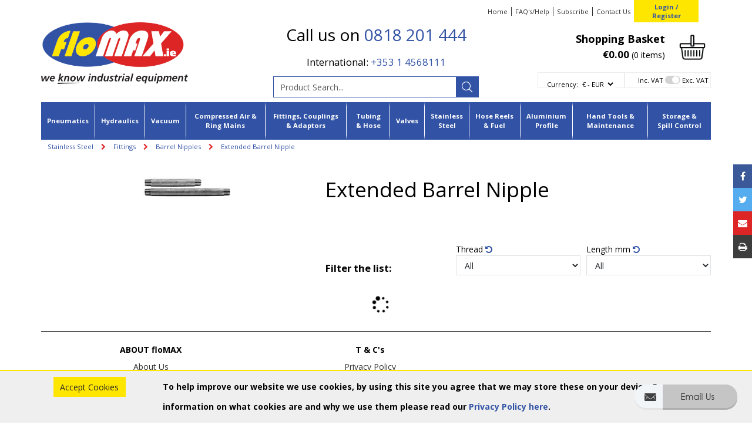

--- FILE ---
content_type: text/html; charset=utf-8
request_url: https://www.flomax.ie/Catalogue/STAINLESS-STEEL-PRODUCTS/Fittings/Barrel-Nipples/Extended-Barrel-Nipple
body_size: 48952
content:
<!DOCTYPE html>



<html xmlns="http://www.w3.org/1999/xhtml" xml:lang="en-GB" lang="en-GB">

<head>
<!-- Begin '~/controls/default_template/Control/CountryRedirector/Default.ascx' -->

<!-- End '~/controls/default_template/Control/CountryRedirector/Default.ascx' -->

		
        
<!-- Begin '~/controls/default_template/Control/ProductTitle/Default.ascx' -->

<!-- End '~/controls/default_template/Control/ProductTitle/Default.ascx' -->

	

   
        
<!-- Begin '~/controls/default_template/Control/ProductMeta/Default.ascx' -->
<meta name="description" content="floMAX stockists of Extended Barrel Nipples in Ireland. Complete range of Stainless Steel Barrel Nipples available. Order today for express delivery." />
<meta name="keywords" content="Extended Barrel Nipple, Barrel Nipples, Stainless Steel Fittings, floMAX" />

<!-- Schema Data -->
<script type="application/ld+json">
{
  "@context": "https://schema.org/",
  "@type": "Product",
  "name": "Extended Barrel Nipple",
  "image": ["https://flomx-flomax-gob2b.b-cdn.net/imagecache/19be2fc5-fa82-41de-8906-a7d000f2e0f6/SSBN14-0100_150x36.jpg"],
  "description": "floMAX stockists of Extended Barrel Nipples in Ireland. Complete range of Stainless Steel Barrel Nipples available. Order today for express delivery."
}
</script>
<!-- End of Schema Data --><!-- Open Graph Tags -->
<meta property="og:site_name" content="1000" />
<meta property="og:type" content="product" />
<meta property="og:url" content="https://www.flomax.ie/Catalogue/STAINLESS-STEEL-PRODUCTS/Fittings/Barrel-Nipples/Extended-Barrel-Nipple" />
<meta property="og:title" content="Extended Barrel Nipple" />
<meta property="og:description" content="floMAX stockists of Extended Barrel Nipples in Ireland. Complete range of Stainless Steel Barrel Nipples available. Order today for express delivery." />
<meta property="og:image" content="https://flomx-flomax-gob2b.b-cdn.net/imagecache/19be2fc5-fa82-41de-8906-a7d000f2e0f6/SSBN14-0100_150x36.jpg" />
<!-- End of Open Graph Tags -->
<!-- Twitter Tags -->
<meta name="twitter:card" content="summary_large_image" />
<meta name="twitter:title" content="Extended Barrel Nipple" />
<meta name="twitter:description" content="floMAX stockists of Extended Barrel Nipples in Ireland. Complete range of Stainless Steel Barrel Nipples available. Order today for express delivery." />
<meta name="twitter:image" content="https://flomx-flomax-gob2b.b-cdn.net/imagecache/19be2fc5-fa82-41de-8906-a7d000f2e0f6/SSBN14-0100_150x36.jpg" />
<!-- End of Twitter Tags -->


<link rel="canonical" href="https://www.flomax.ie/Catalogue/STAINLESS-STEEL-PRODUCTS/Fittings/Barrel-Nipples/Extended-Barrel-Nipple" />
<!-- End '~/controls/default_template/Control/ProductMeta/Default.ascx' -->

    

   
        
<!-- Begin '~/controls/default_template/Control/ProductRobots/Default.ascx' -->
<meta name="robots" content="index, follow" />
<!-- End '~/controls/default_template/Control/ProductRobots/Default.ascx' -->

    

            
<!-- Begin '~/controls/default_template/Control/GoogleAnalytics/TagManagerContainer.ascx' -->
<script>
var dataLayer = window.dataLayer = window.dataLayer || [];
dataLayer.push({'customerType': 'Retail'});
</script>
<!-- Google Tag Manager Script -->
<script>(function(w,d,s,l,i){w[l]=w[l]||[];w[l].push({'gtm.start':
new Date().getTime(),event:'gtm.js'});var f=d.getElementsByTagName(s)[0],
j=d.createElement(s),dl=l!='dataLayer'?'&l='+l:'';j.async=true;j.src=
'//www.googletagmanager.com/gtm.js?id='+i+dl;f.parentNode.insertBefore(j,f);
})(window,document,'script','dataLayer','GTM-KNGQ837');</script>
<!-- End Google Tag Manager Script -->


<!-- End '~/controls/default_template/Control/GoogleAnalytics/TagManagerContainer.ascx' -->

        <link href="https://cdn.jsdelivr.net/npm/bootstrap@5.3.3/dist/css/bootstrap.min.css" rel="stylesheet" media="all" type="text/css" /><link href="https://cdn.gob2b.com/V3/ShopfrontResponsive/css/aspidistra-bootstrap-migrate.min.css?v=1.1.91" rel="stylesheet" media="all" type="text/css" />
<!-- Begin '~/templates/Flomax/Site/meta.ascx' -->


<link href="/fonts/fontawesome-pro-5/css/fontawesome-all.min.css" media="all" rel="stylesheet" type="text/css" />



        <link href="https://cdn.gob2b.com/V3/ShopfrontResponsive/css/Legacy/structure.min.css?v=1.1.91" rel="stylesheet" media="all" type="text/css" /> 
        <link href="https://cdn.gob2b.com/V3/ShopfrontResponsive/css/Legacy/forms.min.css?v=1.1.91" rel="stylesheet" media="all" type="text/css" /> 
    


        
                    <link href="https://cdn.gob2b.com/V3/ThirdParty/Formstone/1.4.20/css/formstone-styles.min.css" rel="preload" as="style" media="all" type="text/css" /> 
                    <link href="https://cdn.gob2b.com/V3/ThirdParty/Formstone/1.4.20/css/formstone-styles.min.css" rel="stylesheet" media="all" type="text/css" /> 
            
    

<link href="https://cdn.jsdelivr.net/fontawesome/4.7.0/css/font-awesome.min.css" rel="preload" as="style" media="all" type="text/css" />
<link href="https://cdn.jsdelivr.net/fontawesome/4.7.0/css/font-awesome.min.css" rel="stylesheet" media="all" type="text/css" /> 

<meta http-equiv="X-UA-Compatible" content="IE=100" >
<meta name="viewport" content="width=device-width, initial-scale=1">



<link rel="apple-touch-icon" sizes="57x57" href="/templates/Flomax/images/favicons/apple-icon-57x57.png">
<link rel="apple-touch-icon" sizes="60x60" href="/templates/Flomax/images/favicons/apple-icon-60x60.png">
<link rel="apple-touch-icon" sizes="72x72" href="/templates/Flomax/images/favicons/apple-icon-72x72.png">
<link rel="apple-touch-icon" sizes="76x76" href="/templates/Flomax/images/favicons/apple-icon-76x76.png">
<link rel="apple-touch-icon" sizes="114x114" href="/templates/Flomax/images/favicons/apple-icon-114x114.png">
<link rel="apple-touch-icon" sizes="120x120" href="/templates/Flomax/images/favicons/apple-icon-120x120.png">
<link rel="apple-touch-icon" sizes="144x144" href="/templates/Flomax/images/favicons/apple-icon-144x144.png">
<link rel="apple-touch-icon" sizes="152x152" href="/templates/Flomax/images/favicons/apple-icon-152x152.png">
<link rel="apple-touch-icon" sizes="180x180" href="/templates/Flomax/images/favicons/apple-icon-180x180.png">
<link rel="icon" type="image/png" sizes="192x192"  href="/templates/Flomax/images/favicons/android-icon-192x192.png">
<link rel="icon" type="image/png" sizes="32x32" href="/templates/Flomax/images/favicons/favicon-32x32.png">
<link rel="icon" type="image/png" sizes="96x96" href="/templates/Flomax/images/favicons/favicon-96x96.png">
<link rel="icon" type="image/png" sizes="16x16" href="/templates/Flomax/images/favicons/favicon-16x16.png">
<link rel="manifest" href="/templates/Flomax/images/favicons/manifest.json">
<meta name="msapplication-TileColor" content="#ffffff">
<meta name="msapplication-TileImage" content="/templates/Flomax/images/favicons/ms-icon-144x144.png">
<meta name="theme-color" content="#ffffff">

<link href="https://fonts.googleapis.com/css?family=Open+Sans:400,400i,700,700i" rel="stylesheet">


        <link href="/templates/Flomax/css/style.min.css?v=d8d1c023-cab1-4d4c-9fb3-01c4e5bf9202" rel="stylesheet" media="all" type="text/css" /> 
    

<script type="text/javascript">
    var rooturl = "/";
</script>
<!-- End '~/templates/Flomax/Site/meta.ascx' -->

<!-- Begin '~/controls/default_template/Control/GeneratedFavicon/Default.ascx' -->



<!-- End '~/controls/default_template/Control/GeneratedFavicon/Default.ascx' -->

            
        <style type="text/css">

</style>
            <link href="https://cdn.gob2b.com/V3/ShopfrontResponsive/css/print.min.css?v=1.1.91" rel="stylesheet" media="print" type="text/css" />            
        <link href="https://cdn.jsdelivr.net/npm/jquery-ui@1.14.1/themes/base/all.css" rel="stylesheet" media="all" type="text/css" />
            
<!-- Begin '~/controls/default_template/Control/GoogleAnalytics/AnalyticsTracker.ascx' -->


<!-- End '~/controls/default_template/Control/GoogleAnalytics/AnalyticsTracker.ascx' -->

        
            <script src="https://cdn.jsdelivr.net/npm/jquery@3.7.1/dist/jquery.min.js" ></script> 
        <title>
	Extended Barrel Nipple | Barrel Nipples | Stainless Steel Fittings - floMAX
</title></head>

<body class="PageBgBackground BodyImageBackground gob2b-header-style--default gob2b-menu-type--horizontal gob2b-complex-product-thumbnail-price-display--true">


        
<!-- Begin '~/controls/default_template/Control/GoogleAnalytics/TagManagerContainerNoScript.ascx' -->
<!-- Google Tag Manager NoScript -->
<noscript><iframe title="Google Tag Manager" src="//www.googletagmanager.com/ns.html?id=GTM-KNGQ837"
height="0" width="0" style="display:none;visibility:hidden"></iframe></noscript>
<!-- Google Tag Manager NoScript -->


<!-- End '~/controls/default_template/Control/GoogleAnalytics/TagManagerContainerNoScript.ascx' -->

    




<form method="post" action="/catalogue/product.aspx?node_id=147f2e9a-748d-48f6-926d-a7d000f2e0f1" id="ctl04">
<div class="aspNetHidden">
<input type="hidden" name="__EVENTTARGET" id="__EVENTTARGET" value="" />
<input type="hidden" name="__EVENTARGUMENT" id="__EVENTARGUMENT" value="" />
<input type="hidden" name="__LASTFOCUS" id="__LASTFOCUS" value="" />
<input type="hidden" name="__VIEWSTATE" id="__VIEWSTATE" value="/[base64]/VYEAh69OCVqXmbpdGPlhX18RzVIneQ==" />
</div>

<script type="text/javascript">
//<![CDATA[
var theForm = document.forms['ctl04'];
if (!theForm) {
    theForm = document.ctl04;
}
function __doPostBack(eventTarget, eventArgument) {
    if (!theForm.onsubmit || (theForm.onsubmit() != false)) {
        theForm.__EVENTTARGET.value = eventTarget;
        theForm.__EVENTARGUMENT.value = eventArgument;
        theForm.submit();
    }
}
//]]>
</script>


<script src="https://ajax.aspnetcdn.com/ajax/4.6/1/WebForms.js" type="text/javascript"></script>
<script type="text/javascript">
//<![CDATA[
window.WebForm_PostBackOptions||document.write('<script type="text/javascript" src="/WebResource.axd?d=7dAP9wkpMlBrpi7Jv-hCsn6lOaN65YebIKmUcpNXhMhBMz7u4zMuRexZmyXcnfJTSIYZcVYIU3dSW--Lk4zAoODWayXBOD1kde2CQlOVYd81&amp;t=638901577900000000"><\/script>');//]]>
</script>



<script src="/ScriptResource.axd?d=jPN9CsyTBJcWVQYWPAxhE_D5Gsoj8luWKkNG_rd8BA03qZ3XuLlmnT0DfrXs9wRfgm32DR57EDJDPS4Jd1RH4qNRGGNfbtBClgT7Zpyc-1qFCo-RhC1pewBRroPpp486blHXWHplxUosyoD5U6zH_g2&amp;t=ffffffffa5177bee" type="text/javascript"></script>
<script type="text/javascript">
//<![CDATA[
(window.Sys && Sys._Application && Sys.Observer)||document.write('<script type="text/javascript" src="/ScriptResource.axd?d=jPN9CsyTBJcWVQYWPAxhE_D5Gsoj8luWKkNG_rd8BA03qZ3XuLlmnT0DfrXs9wRfgm32DR57EDJDPS4Jd1RH4qNRGGNfbtBClgT7Zpyc-1qFCo-RhC1pewBRroPpp486blHXWHplxUosyoD5U6zH_g2&t=ffffffffa5177bee"><\/script>');//]]>
</script>

<script src="/ScriptResource.axd?d=eYWtsqWsEnjb_oXMfK4QLXtRT8z6HO37aZ8l1wx_Y1rWd7VzW1AdCtcext7dHSh5ndMYnga-gCKu87ByPkkE8l1bHvbSWIis65ciirMuEjRTrlMVeWiUTXWww8SIr1f0ejo0AoHw8uiE5Y8PJw0XUg2&amp;t=ffffffffa5177bee" type="text/javascript"></script>
<script type="text/javascript">
//<![CDATA[
(window.Sys && Sys.WebForms)||document.write('<script type="text/javascript" src="/ScriptResource.axd?d=eYWtsqWsEnjb_oXMfK4QLXtRT8z6HO37aZ8l1wx_Y1rWd7VzW1AdCtcext7dHSh5ndMYnga-gCKu87ByPkkE8l1bHvbSWIis65ciirMuEjRTrlMVeWiUTXWww8SIr1f0ejo0AoHw8uiE5Y8PJw0XUg2&t=ffffffffa5177bee"><\/script>');Type.registerNamespace('Aspidistra.Ecommerce.Web.ScriptServices');
Aspidistra.Ecommerce.Web.ScriptServices.SalesScriptService=function() {
Aspidistra.Ecommerce.Web.ScriptServices.SalesScriptService.initializeBase(this);
this._timeout = 0;
this._userContext = null;
this._succeeded = null;
this._failed = null;
}
Aspidistra.Ecommerce.Web.ScriptServices.SalesScriptService.prototype={
_get_path:function() {
 var p = this.get_path();
 if (p) return p;
 else return Aspidistra.Ecommerce.Web.ScriptServices.SalesScriptService._staticInstance.get_path();},
AddCustomisableToOrder:function(productId,quantity,customisationAnswer,succeededCallback, failedCallback, userContext) {
return this._invoke(this._get_path(), 'AddCustomisableToOrder',false,{productId:productId,quantity:quantity,customisationAnswer:customisationAnswer},succeededCallback,failedCallback,userContext); },
AddBundleToOrder:function(productId,quantity,listChoices,matrixChoices,customisation,succeededCallback, failedCallback, userContext) {
return this._invoke(this._get_path(), 'AddBundleToOrder',false,{productId:productId,quantity:quantity,listChoices:listChoices,matrixChoices:matrixChoices,customisation:customisation},succeededCallback,failedCallback,userContext); },
AddToOrder:function(orderItems,succeededCallback, failedCallback, userContext) {
return this._invoke(this._get_path(), 'AddToOrder',false,{orderItems:orderItems},succeededCallback,failedCallback,userContext); },
AddToOrderByStockCode:function(orderItems,succeededCallback, failedCallback, userContext) {
return this._invoke(this._get_path(), 'AddToOrderByStockCode',false,{orderItems:orderItems},succeededCallback,failedCallback,userContext); },
SetOrderItemQuantity:function(orderItemId,number,succeededCallback, failedCallback, userContext) {
return this._invoke(this._get_path(), 'SetOrderItemQuantity',false,{orderItemId:orderItemId,number:number},succeededCallback,failedCallback,userContext); },
ChangeOrderItemQuantity:function(orderItemId,adjustment,succeededCallback, failedCallback, userContext) {
return this._invoke(this._get_path(), 'ChangeOrderItemQuantity',false,{orderItemId:orderItemId,adjustment:adjustment},succeededCallback,failedCallback,userContext); },
OverrideOrderItemPrice:function(details,succeededCallback, failedCallback, userContext) {
return this._invoke(this._get_path(), 'OverrideOrderItemPrice',false,{details:details},succeededCallback,failedCallback,userContext); },
DeleteOrderItem:function(orderItemId,succeededCallback, failedCallback, userContext) {
return this._invoke(this._get_path(), 'DeleteOrderItem',false,{orderItemId:orderItemId},succeededCallback,failedCallback,userContext); },
DeleteAllOrderItems:function(succeededCallback, failedCallback, userContext) {
return this._invoke(this._get_path(), 'DeleteAllOrderItems',false,{},succeededCallback,failedCallback,userContext); },
GetCurrentOrder:function(succeededCallback, failedCallback, userContext) {
return this._invoke(this._get_path(), 'GetCurrentOrder',false,{},succeededCallback,failedCallback,userContext); },
GetAgentAccounts:function(succeededCallback, failedCallback, userContext) {
return this._invoke(this._get_path(), 'GetAgentAccounts',false,{},succeededCallback,failedCallback,userContext); },
SetAgentAccount:function(accountEncrypted,succeededCallback, failedCallback, userContext) {
return this._invoke(this._get_path(), 'SetAgentAccount',false,{accountEncrypted:accountEncrypted},succeededCallback,failedCallback,userContext); },
GetSessionInfo:function(succeededCallback, failedCallback, userContext) {
return this._invoke(this._get_path(), 'GetSessionInfo',false,{},succeededCallback,failedCallback,userContext); },
AppLogin:function(details,succeededCallback, failedCallback, userContext) {
return this._invoke(this._get_path(), 'AppLogin',false,{details:details},succeededCallback,failedCallback,userContext); },
GetAppGlobalResources:function(succeededCallback, failedCallback, userContext) {
return this._invoke(this._get_path(), 'GetAppGlobalResources',false,{},succeededCallback,failedCallback,userContext); },
PutAppDiagnostic:function(diagnostic,succeededCallback, failedCallback, userContext) {
return this._invoke(this._get_path(), 'PutAppDiagnostic',false,{diagnostic:diagnostic},succeededCallback,failedCallback,userContext); },
GetAppCheckoutToken:function(encryptedOrderId,succeededCallback, failedCallback, userContext) {
return this._invoke(this._get_path(), 'GetAppCheckoutToken',false,{encryptedOrderId:encryptedOrderId},succeededCallback,failedCallback,userContext); }}
Aspidistra.Ecommerce.Web.ScriptServices.SalesScriptService.registerClass('Aspidistra.Ecommerce.Web.ScriptServices.SalesScriptService',Sys.Net.WebServiceProxy);
Aspidistra.Ecommerce.Web.ScriptServices.SalesScriptService._staticInstance = new Aspidistra.Ecommerce.Web.ScriptServices.SalesScriptService();
Aspidistra.Ecommerce.Web.ScriptServices.SalesScriptService.set_path = function(value) { Aspidistra.Ecommerce.Web.ScriptServices.SalesScriptService._staticInstance.set_path(value); }
Aspidistra.Ecommerce.Web.ScriptServices.SalesScriptService.get_path = function() { return Aspidistra.Ecommerce.Web.ScriptServices.SalesScriptService._staticInstance.get_path(); }
Aspidistra.Ecommerce.Web.ScriptServices.SalesScriptService.set_timeout = function(value) { Aspidistra.Ecommerce.Web.ScriptServices.SalesScriptService._staticInstance.set_timeout(value); }
Aspidistra.Ecommerce.Web.ScriptServices.SalesScriptService.get_timeout = function() { return Aspidistra.Ecommerce.Web.ScriptServices.SalesScriptService._staticInstance.get_timeout(); }
Aspidistra.Ecommerce.Web.ScriptServices.SalesScriptService.set_defaultUserContext = function(value) { Aspidistra.Ecommerce.Web.ScriptServices.SalesScriptService._staticInstance.set_defaultUserContext(value); }
Aspidistra.Ecommerce.Web.ScriptServices.SalesScriptService.get_defaultUserContext = function() { return Aspidistra.Ecommerce.Web.ScriptServices.SalesScriptService._staticInstance.get_defaultUserContext(); }
Aspidistra.Ecommerce.Web.ScriptServices.SalesScriptService.set_defaultSucceededCallback = function(value) { Aspidistra.Ecommerce.Web.ScriptServices.SalesScriptService._staticInstance.set_defaultSucceededCallback(value); }
Aspidistra.Ecommerce.Web.ScriptServices.SalesScriptService.get_defaultSucceededCallback = function() { return Aspidistra.Ecommerce.Web.ScriptServices.SalesScriptService._staticInstance.get_defaultSucceededCallback(); }
Aspidistra.Ecommerce.Web.ScriptServices.SalesScriptService.set_defaultFailedCallback = function(value) { Aspidistra.Ecommerce.Web.ScriptServices.SalesScriptService._staticInstance.set_defaultFailedCallback(value); }
Aspidistra.Ecommerce.Web.ScriptServices.SalesScriptService.get_defaultFailedCallback = function() { return Aspidistra.Ecommerce.Web.ScriptServices.SalesScriptService._staticInstance.get_defaultFailedCallback(); }
Aspidistra.Ecommerce.Web.ScriptServices.SalesScriptService.set_enableJsonp = function(value) { Aspidistra.Ecommerce.Web.ScriptServices.SalesScriptService._staticInstance.set_enableJsonp(value); }
Aspidistra.Ecommerce.Web.ScriptServices.SalesScriptService.get_enableJsonp = function() { return Aspidistra.Ecommerce.Web.ScriptServices.SalesScriptService._staticInstance.get_enableJsonp(); }
Aspidistra.Ecommerce.Web.ScriptServices.SalesScriptService.set_jsonpCallbackParameter = function(value) { Aspidistra.Ecommerce.Web.ScriptServices.SalesScriptService._staticInstance.set_jsonpCallbackParameter(value); }
Aspidistra.Ecommerce.Web.ScriptServices.SalesScriptService.get_jsonpCallbackParameter = function() { return Aspidistra.Ecommerce.Web.ScriptServices.SalesScriptService._staticInstance.get_jsonpCallbackParameter(); }
Aspidistra.Ecommerce.Web.ScriptServices.SalesScriptService.set_path("/ScriptServices/SalesScriptService.asmx");
Aspidistra.Ecommerce.Web.ScriptServices.SalesScriptService.AddCustomisableToOrder= function(productId,quantity,customisationAnswer,onSuccess,onFailed,userContext) {Aspidistra.Ecommerce.Web.ScriptServices.SalesScriptService._staticInstance.AddCustomisableToOrder(productId,quantity,customisationAnswer,onSuccess,onFailed,userContext); }
Aspidistra.Ecommerce.Web.ScriptServices.SalesScriptService.AddBundleToOrder= function(productId,quantity,listChoices,matrixChoices,customisation,onSuccess,onFailed,userContext) {Aspidistra.Ecommerce.Web.ScriptServices.SalesScriptService._staticInstance.AddBundleToOrder(productId,quantity,listChoices,matrixChoices,customisation,onSuccess,onFailed,userContext); }
Aspidistra.Ecommerce.Web.ScriptServices.SalesScriptService.AddToOrder= function(orderItems,onSuccess,onFailed,userContext) {Aspidistra.Ecommerce.Web.ScriptServices.SalesScriptService._staticInstance.AddToOrder(orderItems,onSuccess,onFailed,userContext); }
Aspidistra.Ecommerce.Web.ScriptServices.SalesScriptService.AddToOrderByStockCode= function(orderItems,onSuccess,onFailed,userContext) {Aspidistra.Ecommerce.Web.ScriptServices.SalesScriptService._staticInstance.AddToOrderByStockCode(orderItems,onSuccess,onFailed,userContext); }
Aspidistra.Ecommerce.Web.ScriptServices.SalesScriptService.SetOrderItemQuantity= function(orderItemId,number,onSuccess,onFailed,userContext) {Aspidistra.Ecommerce.Web.ScriptServices.SalesScriptService._staticInstance.SetOrderItemQuantity(orderItemId,number,onSuccess,onFailed,userContext); }
Aspidistra.Ecommerce.Web.ScriptServices.SalesScriptService.ChangeOrderItemQuantity= function(orderItemId,adjustment,onSuccess,onFailed,userContext) {Aspidistra.Ecommerce.Web.ScriptServices.SalesScriptService._staticInstance.ChangeOrderItemQuantity(orderItemId,adjustment,onSuccess,onFailed,userContext); }
Aspidistra.Ecommerce.Web.ScriptServices.SalesScriptService.OverrideOrderItemPrice= function(details,onSuccess,onFailed,userContext) {Aspidistra.Ecommerce.Web.ScriptServices.SalesScriptService._staticInstance.OverrideOrderItemPrice(details,onSuccess,onFailed,userContext); }
Aspidistra.Ecommerce.Web.ScriptServices.SalesScriptService.DeleteOrderItem= function(orderItemId,onSuccess,onFailed,userContext) {Aspidistra.Ecommerce.Web.ScriptServices.SalesScriptService._staticInstance.DeleteOrderItem(orderItemId,onSuccess,onFailed,userContext); }
Aspidistra.Ecommerce.Web.ScriptServices.SalesScriptService.DeleteAllOrderItems= function(onSuccess,onFailed,userContext) {Aspidistra.Ecommerce.Web.ScriptServices.SalesScriptService._staticInstance.DeleteAllOrderItems(onSuccess,onFailed,userContext); }
Aspidistra.Ecommerce.Web.ScriptServices.SalesScriptService.GetCurrentOrder= function(onSuccess,onFailed,userContext) {Aspidistra.Ecommerce.Web.ScriptServices.SalesScriptService._staticInstance.GetCurrentOrder(onSuccess,onFailed,userContext); }
Aspidistra.Ecommerce.Web.ScriptServices.SalesScriptService.GetAgentAccounts= function(onSuccess,onFailed,userContext) {Aspidistra.Ecommerce.Web.ScriptServices.SalesScriptService._staticInstance.GetAgentAccounts(onSuccess,onFailed,userContext); }
Aspidistra.Ecommerce.Web.ScriptServices.SalesScriptService.SetAgentAccount= function(accountEncrypted,onSuccess,onFailed,userContext) {Aspidistra.Ecommerce.Web.ScriptServices.SalesScriptService._staticInstance.SetAgentAccount(accountEncrypted,onSuccess,onFailed,userContext); }
Aspidistra.Ecommerce.Web.ScriptServices.SalesScriptService.GetSessionInfo= function(onSuccess,onFailed,userContext) {Aspidistra.Ecommerce.Web.ScriptServices.SalesScriptService._staticInstance.GetSessionInfo(onSuccess,onFailed,userContext); }
Aspidistra.Ecommerce.Web.ScriptServices.SalesScriptService.AppLogin= function(details,onSuccess,onFailed,userContext) {Aspidistra.Ecommerce.Web.ScriptServices.SalesScriptService._staticInstance.AppLogin(details,onSuccess,onFailed,userContext); }
Aspidistra.Ecommerce.Web.ScriptServices.SalesScriptService.GetAppGlobalResources= function(onSuccess,onFailed,userContext) {Aspidistra.Ecommerce.Web.ScriptServices.SalesScriptService._staticInstance.GetAppGlobalResources(onSuccess,onFailed,userContext); }
Aspidistra.Ecommerce.Web.ScriptServices.SalesScriptService.PutAppDiagnostic= function(diagnostic,onSuccess,onFailed,userContext) {Aspidistra.Ecommerce.Web.ScriptServices.SalesScriptService._staticInstance.PutAppDiagnostic(diagnostic,onSuccess,onFailed,userContext); }
Aspidistra.Ecommerce.Web.ScriptServices.SalesScriptService.GetAppCheckoutToken= function(encryptedOrderId,onSuccess,onFailed,userContext) {Aspidistra.Ecommerce.Web.ScriptServices.SalesScriptService._staticInstance.GetAppCheckoutToken(encryptedOrderId,onSuccess,onFailed,userContext); }
var gtc = Sys.Net.WebServiceProxy._generateTypedConstructor;
if (typeof(Aspidistra.Ecommerce.Web.ScriptServices.ListChoice) === 'undefined') {
Aspidistra.Ecommerce.Web.ScriptServices.ListChoice=gtc("Aspidistra.Ecommerce.Web.ScriptServices.ListChoice");
Aspidistra.Ecommerce.Web.ScriptServices.ListChoice.registerClass('Aspidistra.Ecommerce.Web.ScriptServices.ListChoice');
}
if (typeof(Aspidistra.Ecommerce.Web.ScriptServices.MatrixChoice) === 'undefined') {
Aspidistra.Ecommerce.Web.ScriptServices.MatrixChoice=gtc("Aspidistra.Ecommerce.Web.ScriptServices.MatrixChoice");
Aspidistra.Ecommerce.Web.ScriptServices.MatrixChoice.registerClass('Aspidistra.Ecommerce.Web.ScriptServices.MatrixChoice');
}
Type.registerNamespace('Aspidistra.Ecommerce.Web.ScriptServices.TransferObjects');
if (typeof(Aspidistra.Ecommerce.Web.ScriptServices.TransferObjects.OrderResultDTO) === 'undefined') {
Aspidistra.Ecommerce.Web.ScriptServices.TransferObjects.OrderResultDTO=gtc("Aspidistra.Ecommerce.Web.ScriptServices.TransferObjects.OrderResultDTO");
Aspidistra.Ecommerce.Web.ScriptServices.TransferObjects.OrderResultDTO.registerClass('Aspidistra.Ecommerce.Web.ScriptServices.TransferObjects.OrderResultDTO');
}
if (typeof(Aspidistra.Ecommerce.Web.ScriptServices.AjaxOrderItem) === 'undefined') {
Aspidistra.Ecommerce.Web.ScriptServices.AjaxOrderItem=gtc("Aspidistra.Ecommerce.Web.ScriptServices.AjaxOrderItem");
Aspidistra.Ecommerce.Web.ScriptServices.AjaxOrderItem.registerClass('Aspidistra.Ecommerce.Web.ScriptServices.AjaxOrderItem');
}
if (typeof(Aspidistra.Ecommerce.Web.ScriptServices.AjaxStockCodeItem) === 'undefined') {
Aspidistra.Ecommerce.Web.ScriptServices.AjaxStockCodeItem=gtc("Aspidistra.Ecommerce.Web.ScriptServices.AjaxStockCodeItem");
Aspidistra.Ecommerce.Web.ScriptServices.AjaxStockCodeItem.registerClass('Aspidistra.Ecommerce.Web.ScriptServices.AjaxStockCodeItem');
}
if (typeof(Aspidistra.Ecommerce.Web.ScriptServices.TransferObjects.OverridePriceDTO) === 'undefined') {
Aspidistra.Ecommerce.Web.ScriptServices.TransferObjects.OverridePriceDTO=gtc("Aspidistra.Ecommerce.Web.ScriptServices.TransferObjects.OverridePriceDTO");
Aspidistra.Ecommerce.Web.ScriptServices.TransferObjects.OverridePriceDTO.registerClass('Aspidistra.Ecommerce.Web.ScriptServices.TransferObjects.OverridePriceDTO');
}
if (typeof(Aspidistra.Ecommerce.Web.ScriptServices.TransferObjects.AccountSummaryDTO) === 'undefined') {
Aspidistra.Ecommerce.Web.ScriptServices.TransferObjects.AccountSummaryDTO=gtc("Aspidistra.Ecommerce.Web.ScriptServices.TransferObjects.AccountSummaryDTO");
Aspidistra.Ecommerce.Web.ScriptServices.TransferObjects.AccountSummaryDTO.registerClass('Aspidistra.Ecommerce.Web.ScriptServices.TransferObjects.AccountSummaryDTO');
}
if (typeof(Aspidistra.Ecommerce.Web.ScriptServices.TransferObjects.SessionInfoDTO) === 'undefined') {
Aspidistra.Ecommerce.Web.ScriptServices.TransferObjects.SessionInfoDTO=gtc("Aspidistra.Ecommerce.Web.ScriptServices.TransferObjects.SessionInfoDTO");
Aspidistra.Ecommerce.Web.ScriptServices.TransferObjects.SessionInfoDTO.registerClass('Aspidistra.Ecommerce.Web.ScriptServices.TransferObjects.SessionInfoDTO');
}
if (typeof(Aspidistra.Ecommerce.Web.ScriptServices.TransferObjects.LoginRequestDTO) === 'undefined') {
Aspidistra.Ecommerce.Web.ScriptServices.TransferObjects.LoginRequestDTO=gtc("Aspidistra.Ecommerce.Web.ScriptServices.TransferObjects.LoginRequestDTO");
Aspidistra.Ecommerce.Web.ScriptServices.TransferObjects.LoginRequestDTO.registerClass('Aspidistra.Ecommerce.Web.ScriptServices.TransferObjects.LoginRequestDTO');
}
if (typeof(Aspidistra.Ecommerce.Web.ScriptServices.TransferObjects.AppGlobalResourcesDTO) === 'undefined') {
Aspidistra.Ecommerce.Web.ScriptServices.TransferObjects.AppGlobalResourcesDTO=gtc("Aspidistra.Ecommerce.Web.ScriptServices.TransferObjects.AppGlobalResourcesDTO");
Aspidistra.Ecommerce.Web.ScriptServices.TransferObjects.AppGlobalResourcesDTO.registerClass('Aspidistra.Ecommerce.Web.ScriptServices.TransferObjects.AppGlobalResourcesDTO');
}
if (typeof(Aspidistra.Ecommerce.Web.ScriptServices.TransferObjects.AppDiagnosticDTO) === 'undefined') {
Aspidistra.Ecommerce.Web.ScriptServices.TransferObjects.AppDiagnosticDTO=gtc("Aspidistra.Ecommerce.Web.ScriptServices.TransferObjects.AppDiagnosticDTO");
Aspidistra.Ecommerce.Web.ScriptServices.TransferObjects.AppDiagnosticDTO.registerClass('Aspidistra.Ecommerce.Web.ScriptServices.TransferObjects.AppDiagnosticDTO');
}
Type.registerNamespace('Aspidistra.Ecommerce.Web.ScriptServices');
Aspidistra.Ecommerce.Web.ScriptServices.ProductScriptService=function() {
Aspidistra.Ecommerce.Web.ScriptServices.ProductScriptService.initializeBase(this);
this._timeout = 0;
this._userContext = null;
this._succeeded = null;
this._failed = null;
}
Aspidistra.Ecommerce.Web.ScriptServices.ProductScriptService.prototype={
_get_path:function() {
 var p = this.get_path();
 if (p) return p;
 else return Aspidistra.Ecommerce.Web.ScriptServices.ProductScriptService._staticInstance.get_path();},
AddControlValueToSession:function(Key,Value,succeededCallback, failedCallback, userContext) {
return this._invoke(this._get_path(), 'AddControlValueToSession',false,{Key:Key,Value:Value},succeededCallback,failedCallback,userContext); },
SessionKeyExists:function(Key,succeededCallback, failedCallback, userContext) {
return this._invoke(this._get_path(), 'SessionKeyExists',false,{Key:Key},succeededCallback,failedCallback,userContext); },
GetSessionValue:function(Key,succeededCallback, failedCallback, userContext) {
return this._invoke(this._get_path(), 'GetSessionValue',false,{Key:Key},succeededCallback,failedCallback,userContext); },
SetSessionValue:function(Key,Value,succeededCallback, failedCallback, userContext) {
return this._invoke(this._get_path(), 'SetSessionValue',false,{Key:Key,Value:Value},succeededCallback,failedCallback,userContext); },
GetProductFilterPriceSliderMaxKey:function(succeededCallback, failedCallback, userContext) {
return this._invoke(this._get_path(), 'GetProductFilterPriceSliderMaxKey',false,{},succeededCallback,failedCallback,userContext); },
GetProductFilterPriceSliderMinKey:function(succeededCallback, failedCallback, userContext) {
return this._invoke(this._get_path(), 'GetProductFilterPriceSliderMinKey',false,{},succeededCallback,failedCallback,userContext); },
GetProductFilterPriceSliderStepKey:function(succeededCallback, failedCallback, userContext) {
return this._invoke(this._get_path(), 'GetProductFilterPriceSliderStepKey',false,{},succeededCallback,failedCallback,userContext); },
GetProductFilterPriceOnNetKey:function(succeededCallback, failedCallback, userContext) {
return this._invoke(this._get_path(), 'GetProductFilterPriceOnNetKey',false,{},succeededCallback,failedCallback,userContext); },
GetProductFilterPriceMin:function(succeededCallback, failedCallback, userContext) {
return this._invoke(this._get_path(), 'GetProductFilterPriceMin',false,{},succeededCallback,failedCallback,userContext); },
GetProductFilterPriceMax:function(succeededCallback, failedCallback, userContext) {
return this._invoke(this._get_path(), 'GetProductFilterPriceMax',false,{},succeededCallback,failedCallback,userContext); },
GetProductFilterPriceStep:function(succeededCallback, failedCallback, userContext) {
return this._invoke(this._get_path(), 'GetProductFilterPriceStep',false,{},succeededCallback,failedCallback,userContext); },
GetProductFilterOnNetState:function(succeededCallback, failedCallback, userContext) {
return this._invoke(this._get_path(), 'GetProductFilterOnNetState',false,{},succeededCallback,failedCallback,userContext); },
SetProductFilterOnNetState:function(state,succeededCallback, failedCallback, userContext) {
return this._invoke(this._get_path(), 'SetProductFilterOnNetState',false,{state:state},succeededCallback,failedCallback,userContext); },
AddItemToWishlist:function(request,productId,succeededCallback, failedCallback, userContext) {
return this._invoke(this._get_path(), 'AddItemToWishlist',false,{request:request,productId:productId},succeededCallback,failedCallback,userContext); },
RemoveItemFromWishlist:function(request,productId,succeededCallback, failedCallback, userContext) {
return this._invoke(this._get_path(), 'RemoveItemFromWishlist',false,{request:request,productId:productId},succeededCallback,failedCallback,userContext); },
GetFastPageInfo:function(request,succeededCallback, failedCallback, userContext) {
return this._invoke(this._get_path(), 'GetFastPageInfo',false,{request:request},succeededCallback,failedCallback,userContext); },
GetFASTJson:function(request,succeededCallback, failedCallback, userContext) {
return this._invoke(this._get_path(), 'GetFASTJson',false,{request:request},succeededCallback,failedCallback,userContext); },
DetermineBundlePrice:function(request,choices,succeededCallback, failedCallback, userContext) {
return this._invoke(this._get_path(), 'DetermineBundlePrice',false,{request:request,choices:choices},succeededCallback,failedCallback,userContext); },
GetFeatureValuesByNodes:function(request,succeededCallback, failedCallback, userContext) {
return this._invoke(this._get_path(), 'GetFeatureValuesByNodes',false,{request:request},succeededCallback,failedCallback,userContext); },
GetSkusByMatrixProduct:function(productID,image,succeededCallback, failedCallback, userContext) {
return this._invoke(this._get_path(), 'GetSkusByMatrixProduct',false,{productID:productID,image:image},succeededCallback,failedCallback,userContext); },
GetElementsByBundleProduct:function(productID,image,succeededCallback, failedCallback, userContext) {
return this._invoke(this._get_path(), 'GetElementsByBundleProduct',false,{productID:productID,image:image},succeededCallback,failedCallback,userContext); },
GetFastText:function(request,succeededCallback, failedCallback, userContext) {
return this._invoke(this._get_path(), 'GetFastText',false,{request:request},succeededCallback,failedCallback,userContext); },
GetFastImages:function(request,succeededCallback, failedCallback, userContext) {
return this._invoke(this._get_path(), 'GetFastImages',false,{request:request},succeededCallback,failedCallback,userContext); },
GetNodeImages:function(request,succeededCallback, failedCallback, userContext) {
return this._invoke(this._get_path(), 'GetNodeImages',false,{request:request},succeededCallback,failedCallback,userContext); },
IsFinanceAvailableForProducts:function(request,succeededCallback, failedCallback, userContext) {
return this._invoke(this._get_path(), 'IsFinanceAvailableForProducts',false,{request:request},succeededCallback,failedCallback,userContext); },
GetValidationErrorMessage:function(succeededCallback, failedCallback, userContext) {
return this._invoke(this._get_path(), 'GetValidationErrorMessage',false,{},succeededCallback,failedCallback,userContext); }}
Aspidistra.Ecommerce.Web.ScriptServices.ProductScriptService.registerClass('Aspidistra.Ecommerce.Web.ScriptServices.ProductScriptService',Sys.Net.WebServiceProxy);
Aspidistra.Ecommerce.Web.ScriptServices.ProductScriptService._staticInstance = new Aspidistra.Ecommerce.Web.ScriptServices.ProductScriptService();
Aspidistra.Ecommerce.Web.ScriptServices.ProductScriptService.set_path = function(value) { Aspidistra.Ecommerce.Web.ScriptServices.ProductScriptService._staticInstance.set_path(value); }
Aspidistra.Ecommerce.Web.ScriptServices.ProductScriptService.get_path = function() { return Aspidistra.Ecommerce.Web.ScriptServices.ProductScriptService._staticInstance.get_path(); }
Aspidistra.Ecommerce.Web.ScriptServices.ProductScriptService.set_timeout = function(value) { Aspidistra.Ecommerce.Web.ScriptServices.ProductScriptService._staticInstance.set_timeout(value); }
Aspidistra.Ecommerce.Web.ScriptServices.ProductScriptService.get_timeout = function() { return Aspidistra.Ecommerce.Web.ScriptServices.ProductScriptService._staticInstance.get_timeout(); }
Aspidistra.Ecommerce.Web.ScriptServices.ProductScriptService.set_defaultUserContext = function(value) { Aspidistra.Ecommerce.Web.ScriptServices.ProductScriptService._staticInstance.set_defaultUserContext(value); }
Aspidistra.Ecommerce.Web.ScriptServices.ProductScriptService.get_defaultUserContext = function() { return Aspidistra.Ecommerce.Web.ScriptServices.ProductScriptService._staticInstance.get_defaultUserContext(); }
Aspidistra.Ecommerce.Web.ScriptServices.ProductScriptService.set_defaultSucceededCallback = function(value) { Aspidistra.Ecommerce.Web.ScriptServices.ProductScriptService._staticInstance.set_defaultSucceededCallback(value); }
Aspidistra.Ecommerce.Web.ScriptServices.ProductScriptService.get_defaultSucceededCallback = function() { return Aspidistra.Ecommerce.Web.ScriptServices.ProductScriptService._staticInstance.get_defaultSucceededCallback(); }
Aspidistra.Ecommerce.Web.ScriptServices.ProductScriptService.set_defaultFailedCallback = function(value) { Aspidistra.Ecommerce.Web.ScriptServices.ProductScriptService._staticInstance.set_defaultFailedCallback(value); }
Aspidistra.Ecommerce.Web.ScriptServices.ProductScriptService.get_defaultFailedCallback = function() { return Aspidistra.Ecommerce.Web.ScriptServices.ProductScriptService._staticInstance.get_defaultFailedCallback(); }
Aspidistra.Ecommerce.Web.ScriptServices.ProductScriptService.set_enableJsonp = function(value) { Aspidistra.Ecommerce.Web.ScriptServices.ProductScriptService._staticInstance.set_enableJsonp(value); }
Aspidistra.Ecommerce.Web.ScriptServices.ProductScriptService.get_enableJsonp = function() { return Aspidistra.Ecommerce.Web.ScriptServices.ProductScriptService._staticInstance.get_enableJsonp(); }
Aspidistra.Ecommerce.Web.ScriptServices.ProductScriptService.set_jsonpCallbackParameter = function(value) { Aspidistra.Ecommerce.Web.ScriptServices.ProductScriptService._staticInstance.set_jsonpCallbackParameter(value); }
Aspidistra.Ecommerce.Web.ScriptServices.ProductScriptService.get_jsonpCallbackParameter = function() { return Aspidistra.Ecommerce.Web.ScriptServices.ProductScriptService._staticInstance.get_jsonpCallbackParameter(); }
Aspidistra.Ecommerce.Web.ScriptServices.ProductScriptService.set_path("/ScriptServices/ProductScriptService.asmx");
Aspidistra.Ecommerce.Web.ScriptServices.ProductScriptService.AddControlValueToSession= function(Key,Value,onSuccess,onFailed,userContext) {Aspidistra.Ecommerce.Web.ScriptServices.ProductScriptService._staticInstance.AddControlValueToSession(Key,Value,onSuccess,onFailed,userContext); }
Aspidistra.Ecommerce.Web.ScriptServices.ProductScriptService.SessionKeyExists= function(Key,onSuccess,onFailed,userContext) {Aspidistra.Ecommerce.Web.ScriptServices.ProductScriptService._staticInstance.SessionKeyExists(Key,onSuccess,onFailed,userContext); }
Aspidistra.Ecommerce.Web.ScriptServices.ProductScriptService.GetSessionValue= function(Key,onSuccess,onFailed,userContext) {Aspidistra.Ecommerce.Web.ScriptServices.ProductScriptService._staticInstance.GetSessionValue(Key,onSuccess,onFailed,userContext); }
Aspidistra.Ecommerce.Web.ScriptServices.ProductScriptService.SetSessionValue= function(Key,Value,onSuccess,onFailed,userContext) {Aspidistra.Ecommerce.Web.ScriptServices.ProductScriptService._staticInstance.SetSessionValue(Key,Value,onSuccess,onFailed,userContext); }
Aspidistra.Ecommerce.Web.ScriptServices.ProductScriptService.GetProductFilterPriceSliderMaxKey= function(onSuccess,onFailed,userContext) {Aspidistra.Ecommerce.Web.ScriptServices.ProductScriptService._staticInstance.GetProductFilterPriceSliderMaxKey(onSuccess,onFailed,userContext); }
Aspidistra.Ecommerce.Web.ScriptServices.ProductScriptService.GetProductFilterPriceSliderMinKey= function(onSuccess,onFailed,userContext) {Aspidistra.Ecommerce.Web.ScriptServices.ProductScriptService._staticInstance.GetProductFilterPriceSliderMinKey(onSuccess,onFailed,userContext); }
Aspidistra.Ecommerce.Web.ScriptServices.ProductScriptService.GetProductFilterPriceSliderStepKey= function(onSuccess,onFailed,userContext) {Aspidistra.Ecommerce.Web.ScriptServices.ProductScriptService._staticInstance.GetProductFilterPriceSliderStepKey(onSuccess,onFailed,userContext); }
Aspidistra.Ecommerce.Web.ScriptServices.ProductScriptService.GetProductFilterPriceOnNetKey= function(onSuccess,onFailed,userContext) {Aspidistra.Ecommerce.Web.ScriptServices.ProductScriptService._staticInstance.GetProductFilterPriceOnNetKey(onSuccess,onFailed,userContext); }
Aspidistra.Ecommerce.Web.ScriptServices.ProductScriptService.GetProductFilterPriceMin= function(onSuccess,onFailed,userContext) {Aspidistra.Ecommerce.Web.ScriptServices.ProductScriptService._staticInstance.GetProductFilterPriceMin(onSuccess,onFailed,userContext); }
Aspidistra.Ecommerce.Web.ScriptServices.ProductScriptService.GetProductFilterPriceMax= function(onSuccess,onFailed,userContext) {Aspidistra.Ecommerce.Web.ScriptServices.ProductScriptService._staticInstance.GetProductFilterPriceMax(onSuccess,onFailed,userContext); }
Aspidistra.Ecommerce.Web.ScriptServices.ProductScriptService.GetProductFilterPriceStep= function(onSuccess,onFailed,userContext) {Aspidistra.Ecommerce.Web.ScriptServices.ProductScriptService._staticInstance.GetProductFilterPriceStep(onSuccess,onFailed,userContext); }
Aspidistra.Ecommerce.Web.ScriptServices.ProductScriptService.GetProductFilterOnNetState= function(onSuccess,onFailed,userContext) {Aspidistra.Ecommerce.Web.ScriptServices.ProductScriptService._staticInstance.GetProductFilterOnNetState(onSuccess,onFailed,userContext); }
Aspidistra.Ecommerce.Web.ScriptServices.ProductScriptService.SetProductFilterOnNetState= function(state,onSuccess,onFailed,userContext) {Aspidistra.Ecommerce.Web.ScriptServices.ProductScriptService._staticInstance.SetProductFilterOnNetState(state,onSuccess,onFailed,userContext); }
Aspidistra.Ecommerce.Web.ScriptServices.ProductScriptService.AddItemToWishlist= function(request,productId,onSuccess,onFailed,userContext) {Aspidistra.Ecommerce.Web.ScriptServices.ProductScriptService._staticInstance.AddItemToWishlist(request,productId,onSuccess,onFailed,userContext); }
Aspidistra.Ecommerce.Web.ScriptServices.ProductScriptService.RemoveItemFromWishlist= function(request,productId,onSuccess,onFailed,userContext) {Aspidistra.Ecommerce.Web.ScriptServices.ProductScriptService._staticInstance.RemoveItemFromWishlist(request,productId,onSuccess,onFailed,userContext); }
Aspidistra.Ecommerce.Web.ScriptServices.ProductScriptService.GetFastPageInfo= function(request,onSuccess,onFailed,userContext) {Aspidistra.Ecommerce.Web.ScriptServices.ProductScriptService._staticInstance.GetFastPageInfo(request,onSuccess,onFailed,userContext); }
Aspidistra.Ecommerce.Web.ScriptServices.ProductScriptService.GetFASTJson= function(request,onSuccess,onFailed,userContext) {Aspidistra.Ecommerce.Web.ScriptServices.ProductScriptService._staticInstance.GetFASTJson(request,onSuccess,onFailed,userContext); }
Aspidistra.Ecommerce.Web.ScriptServices.ProductScriptService.DetermineBundlePrice= function(request,choices,onSuccess,onFailed,userContext) {Aspidistra.Ecommerce.Web.ScriptServices.ProductScriptService._staticInstance.DetermineBundlePrice(request,choices,onSuccess,onFailed,userContext); }
Aspidistra.Ecommerce.Web.ScriptServices.ProductScriptService.GetFeatureValuesByNodes= function(request,onSuccess,onFailed,userContext) {Aspidistra.Ecommerce.Web.ScriptServices.ProductScriptService._staticInstance.GetFeatureValuesByNodes(request,onSuccess,onFailed,userContext); }
Aspidistra.Ecommerce.Web.ScriptServices.ProductScriptService.GetSkusByMatrixProduct= function(productID,image,onSuccess,onFailed,userContext) {Aspidistra.Ecommerce.Web.ScriptServices.ProductScriptService._staticInstance.GetSkusByMatrixProduct(productID,image,onSuccess,onFailed,userContext); }
Aspidistra.Ecommerce.Web.ScriptServices.ProductScriptService.GetElementsByBundleProduct= function(productID,image,onSuccess,onFailed,userContext) {Aspidistra.Ecommerce.Web.ScriptServices.ProductScriptService._staticInstance.GetElementsByBundleProduct(productID,image,onSuccess,onFailed,userContext); }
Aspidistra.Ecommerce.Web.ScriptServices.ProductScriptService.GetFastText= function(request,onSuccess,onFailed,userContext) {Aspidistra.Ecommerce.Web.ScriptServices.ProductScriptService._staticInstance.GetFastText(request,onSuccess,onFailed,userContext); }
Aspidistra.Ecommerce.Web.ScriptServices.ProductScriptService.GetFastImages= function(request,onSuccess,onFailed,userContext) {Aspidistra.Ecommerce.Web.ScriptServices.ProductScriptService._staticInstance.GetFastImages(request,onSuccess,onFailed,userContext); }
Aspidistra.Ecommerce.Web.ScriptServices.ProductScriptService.GetNodeImages= function(request,onSuccess,onFailed,userContext) {Aspidistra.Ecommerce.Web.ScriptServices.ProductScriptService._staticInstance.GetNodeImages(request,onSuccess,onFailed,userContext); }
Aspidistra.Ecommerce.Web.ScriptServices.ProductScriptService.IsFinanceAvailableForProducts= function(request,onSuccess,onFailed,userContext) {Aspidistra.Ecommerce.Web.ScriptServices.ProductScriptService._staticInstance.IsFinanceAvailableForProducts(request,onSuccess,onFailed,userContext); }
Aspidistra.Ecommerce.Web.ScriptServices.ProductScriptService.GetValidationErrorMessage= function(onSuccess,onFailed,userContext) {Aspidistra.Ecommerce.Web.ScriptServices.ProductScriptService._staticInstance.GetValidationErrorMessage(onSuccess,onFailed,userContext); }
var gtc = Sys.Net.WebServiceProxy._generateTypedConstructor;
Type.registerNamespace('Aspidistra.Ecommerce.Web.ScriptServices.TransferObjects');
if (typeof(Aspidistra.Ecommerce.Web.ScriptServices.TransferObjects.PageInfoRequestDTO) === 'undefined') {
Aspidistra.Ecommerce.Web.ScriptServices.TransferObjects.PageInfoRequestDTO=gtc("Aspidistra.Ecommerce.Web.ScriptServices.TransferObjects.PageInfoRequestDTO");
Aspidistra.Ecommerce.Web.ScriptServices.TransferObjects.PageInfoRequestDTO.registerClass('Aspidistra.Ecommerce.Web.ScriptServices.TransferObjects.PageInfoRequestDTO');
}
if (typeof(Aspidistra.Ecommerce.Web.ScriptServices.TransferObjects.PageInfoResponseDTO) === 'undefined') {
Aspidistra.Ecommerce.Web.ScriptServices.TransferObjects.PageInfoResponseDTO=gtc("Aspidistra.Ecommerce.Web.ScriptServices.TransferObjects.PageInfoResponseDTO");
Aspidistra.Ecommerce.Web.ScriptServices.TransferObjects.PageInfoResponseDTO.registerClass('Aspidistra.Ecommerce.Web.ScriptServices.TransferObjects.PageInfoResponseDTO');
}
if (typeof(Aspidistra.Ecommerce.Web.ScriptServices.TransferObjects.PageJSONRequestDTO) === 'undefined') {
Aspidistra.Ecommerce.Web.ScriptServices.TransferObjects.PageJSONRequestDTO=gtc("Aspidistra.Ecommerce.Web.ScriptServices.TransferObjects.PageJSONRequestDTO");
Aspidistra.Ecommerce.Web.ScriptServices.TransferObjects.PageJSONRequestDTO.registerClass('Aspidistra.Ecommerce.Web.ScriptServices.TransferObjects.PageJSONRequestDTO');
}
if (typeof(Aspidistra.Ecommerce.Web.ScriptServices.TransferObjects.FastNodeContainerDTO) === 'undefined') {
Aspidistra.Ecommerce.Web.ScriptServices.TransferObjects.FastNodeContainerDTO=gtc("Aspidistra.Ecommerce.Web.ScriptServices.TransferObjects.FastNodeContainerDTO");
Aspidistra.Ecommerce.Web.ScriptServices.TransferObjects.FastNodeContainerDTO.registerClass('Aspidistra.Ecommerce.Web.ScriptServices.TransferObjects.FastNodeContainerDTO');
}
if (typeof(Aspidistra.Ecommerce.Web.ScriptServices.TransferObjects.BundleChoicesDTO) === 'undefined') {
Aspidistra.Ecommerce.Web.ScriptServices.TransferObjects.BundleChoicesDTO=gtc("Aspidistra.Ecommerce.Web.ScriptServices.TransferObjects.BundleChoicesDTO");
Aspidistra.Ecommerce.Web.ScriptServices.TransferObjects.BundleChoicesDTO.registerClass('Aspidistra.Ecommerce.Web.ScriptServices.TransferObjects.BundleChoicesDTO');
}
if (typeof(Aspidistra.Ecommerce.Web.ScriptServices.TransferObjects.NodesFeatureRequestDTO) === 'undefined') {
Aspidistra.Ecommerce.Web.ScriptServices.TransferObjects.NodesFeatureRequestDTO=gtc("Aspidistra.Ecommerce.Web.ScriptServices.TransferObjects.NodesFeatureRequestDTO");
Aspidistra.Ecommerce.Web.ScriptServices.TransferObjects.NodesFeatureRequestDTO.registerClass('Aspidistra.Ecommerce.Web.ScriptServices.TransferObjects.NodesFeatureRequestDTO');
}
if (typeof(Aspidistra.Ecommerce.Web.ScriptServices.TransferObjects.FeatureSetDTO) === 'undefined') {
Aspidistra.Ecommerce.Web.ScriptServices.TransferObjects.FeatureSetDTO=gtc("Aspidistra.Ecommerce.Web.ScriptServices.TransferObjects.FeatureSetDTO");
Aspidistra.Ecommerce.Web.ScriptServices.TransferObjects.FeatureSetDTO.registerClass('Aspidistra.Ecommerce.Web.ScriptServices.TransferObjects.FeatureSetDTO');
}
if (typeof(Aspidistra.Ecommerce.Web.ScriptServices.TransferObjects.ImageRequestDTO) === 'undefined') {
Aspidistra.Ecommerce.Web.ScriptServices.TransferObjects.ImageRequestDTO=gtc("Aspidistra.Ecommerce.Web.ScriptServices.TransferObjects.ImageRequestDTO");
Aspidistra.Ecommerce.Web.ScriptServices.TransferObjects.ImageRequestDTO.registerClass('Aspidistra.Ecommerce.Web.ScriptServices.TransferObjects.ImageRequestDTO');
}
if (typeof(Aspidistra.Ecommerce.Web.ScriptServices.TransferObjects.SkuDTO) === 'undefined') {
Aspidistra.Ecommerce.Web.ScriptServices.TransferObjects.SkuDTO=gtc("Aspidistra.Ecommerce.Web.ScriptServices.TransferObjects.SkuDTO");
Aspidistra.Ecommerce.Web.ScriptServices.TransferObjects.SkuDTO.registerClass('Aspidistra.Ecommerce.Web.ScriptServices.TransferObjects.SkuDTO');
}
if (typeof(Aspidistra.Ecommerce.Web.ScriptServices.TransferObjects.BundleElementDTO) === 'undefined') {
Aspidistra.Ecommerce.Web.ScriptServices.TransferObjects.BundleElementDTO=gtc("Aspidistra.Ecommerce.Web.ScriptServices.TransferObjects.BundleElementDTO");
Aspidistra.Ecommerce.Web.ScriptServices.TransferObjects.BundleElementDTO.registerClass('Aspidistra.Ecommerce.Web.ScriptServices.TransferObjects.BundleElementDTO');
}
if (typeof(Aspidistra.Ecommerce.Web.ScriptServices.TransferObjects.TextRequestDTO) === 'undefined') {
Aspidistra.Ecommerce.Web.ScriptServices.TransferObjects.TextRequestDTO=gtc("Aspidistra.Ecommerce.Web.ScriptServices.TransferObjects.TextRequestDTO");
Aspidistra.Ecommerce.Web.ScriptServices.TransferObjects.TextRequestDTO.registerClass('Aspidistra.Ecommerce.Web.ScriptServices.TransferObjects.TextRequestDTO');
}
if (typeof(Aspidistra.Ecommerce.Web.ScriptServices.TransferObjects.FastTextDTO) === 'undefined') {
Aspidistra.Ecommerce.Web.ScriptServices.TransferObjects.FastTextDTO=gtc("Aspidistra.Ecommerce.Web.ScriptServices.TransferObjects.FastTextDTO");
Aspidistra.Ecommerce.Web.ScriptServices.TransferObjects.FastTextDTO.registerClass('Aspidistra.Ecommerce.Web.ScriptServices.TransferObjects.FastTextDTO');
}
if (typeof(Aspidistra.Ecommerce.Web.ScriptServices.TransferObjects.FastImageRequestDTO) === 'undefined') {
Aspidistra.Ecommerce.Web.ScriptServices.TransferObjects.FastImageRequestDTO=gtc("Aspidistra.Ecommerce.Web.ScriptServices.TransferObjects.FastImageRequestDTO");
Aspidistra.Ecommerce.Web.ScriptServices.TransferObjects.FastImageRequestDTO.registerClass('Aspidistra.Ecommerce.Web.ScriptServices.TransferObjects.FastImageRequestDTO');
}
if (typeof(Aspidistra.Ecommerce.Web.ScriptServices.TransferObjects.FastImagesDTO) === 'undefined') {
Aspidistra.Ecommerce.Web.ScriptServices.TransferObjects.FastImagesDTO=gtc("Aspidistra.Ecommerce.Web.ScriptServices.TransferObjects.FastImagesDTO");
Aspidistra.Ecommerce.Web.ScriptServices.TransferObjects.FastImagesDTO.registerClass('Aspidistra.Ecommerce.Web.ScriptServices.TransferObjects.FastImagesDTO');
}
if (typeof(Aspidistra.Ecommerce.Web.ScriptServices.TransferObjects.NodeImageRequestDTO) === 'undefined') {
Aspidistra.Ecommerce.Web.ScriptServices.TransferObjects.NodeImageRequestDTO=gtc("Aspidistra.Ecommerce.Web.ScriptServices.TransferObjects.NodeImageRequestDTO");
Aspidistra.Ecommerce.Web.ScriptServices.TransferObjects.NodeImageRequestDTO.registerClass('Aspidistra.Ecommerce.Web.ScriptServices.TransferObjects.NodeImageRequestDTO');
}
if (typeof(Aspidistra.Ecommerce.Web.ScriptServices.TransferObjects.NodeImagesDTO) === 'undefined') {
Aspidistra.Ecommerce.Web.ScriptServices.TransferObjects.NodeImagesDTO=gtc("Aspidistra.Ecommerce.Web.ScriptServices.TransferObjects.NodeImagesDTO");
Aspidistra.Ecommerce.Web.ScriptServices.TransferObjects.NodeImagesDTO.registerClass('Aspidistra.Ecommerce.Web.ScriptServices.TransferObjects.NodeImagesDTO');
}
if (typeof(Aspidistra.Ecommerce.Web.ScriptServices.TransferObjects.ProductFinanceAvailableDTO) === 'undefined') {
Aspidistra.Ecommerce.Web.ScriptServices.TransferObjects.ProductFinanceAvailableDTO=gtc("Aspidistra.Ecommerce.Web.ScriptServices.TransferObjects.ProductFinanceAvailableDTO");
Aspidistra.Ecommerce.Web.ScriptServices.TransferObjects.ProductFinanceAvailableDTO.registerClass('Aspidistra.Ecommerce.Web.ScriptServices.TransferObjects.ProductFinanceAvailableDTO');
}
//]]>
</script>

<div class="aspNetHidden">

	<input type="hidden" name="__VIEWSTATEGENERATOR" id="__VIEWSTATEGENERATOR" value="2DADFDA9" />
</div>



<script type="text/javascript">
//<![CDATA[
Sys.WebForms.PageRequestManager._initialize('ctl00$ctl19', 'ctl04', [], [], [], 90, 'ctl00');
//]]>
</script>





    
            
                    <script src="https://cdn.gob2b.com/V3/Framework/js/jquery_plugins.min.js?v=1.0.6" ></script> 
                
        


<span><script type="application/json" data-type="PageInfo" id="PageInfo">{
  "OrderId": "mNZ7/nZ9FMxAal15xJ0tROBOCwRfHf2dCWT+Zi3MKe6GwhMZ2Em19guR9CtF0x3K+vo+a2OF4Q/2RjyiNMwNQTzufCuzvtgIkntYiNL4CWXrZS9hkY78OQBxvONzXRl6",
  "CurrencyId": "wQfLxIOcAe7mNQKOyK7p3jlfuuM7TZ3HUn+SILtsqJgn6PfIj+fHtYxSCRGx2cNS0GhpSWkrZgaAhGt1N3G9u6pJBBR5HWajeaFD8wKWj5YN6Erp/0U6JB5W8rx7dqsU",
  "CurrencyCode": "EUR",
  "CountryCode": "IRL",
  "LocalSessionId": "75e7d900-1291-4fec-8722-47af2c503c95",
  "RootUrl": "https://www.flomax.ie",
  "CurrentNodeId": "147f2e9a-748d-48f6-926d-a7d000f2e0f1",
  "LocalStorageId": "702e28ce-626d-4a7e-9ea8-f22959f2736c",
  "LocalStorageExpiry": 30,
  "LoggedIn": false
}</script></span>

<script src="/Assets/Generated/resources.min.js?v=d8d1c023-cab1-4d4c-9fb3-01c4e5bf9202" ></script>

    


        <script src="https://cdn.gob2b.com/V3/ShopfrontResponsive/js/aspidistra.fast.min.js?v=1.1.91" ></script> 
        <script src="https://cdn.gob2b.com/V3/ThirdParty/TextCounter/textcounter.min.js?v=1.1.91" ></script> 
        <script src="https://cdn.gob2b.com/V3/ShopfrontResponsive/js/aspidistra.modules.min.js?v=1.1.91" ></script> 
        <script src="https://cdn.gob2b.com/V3/ShopfrontResponsive/js/aspidistra.ordering.min.js?v=1.1.91" ></script> 
    




<script type="text/javascript">
    var ajaxBasketURL = '/Ajax/basket.aspx';
    var ajaxBasketMessageURL = '/Ajax/basket-message.aspx';
    var ajaxMiniBasketURL = '/Ajax/mini-basket.aspx';
    var ajaxSearchUrl = '/ajax/search.aspx';
    var ajaxThumbSkusURL = '/ajax/thumb-skus.aspx';
    var ajaxProductTabsURL = '/ajax/product-tabs.aspx';
    var ajaxProductImagesURL = '/ajax/product-images.aspx';
    var ajaxProductScriptServiceURL = '/ScriptServices/ProductScriptService.asmx';
    var dealerMapUrl = '/dealers/map.aspx';
    var defaultCurrencySymbol = '£'; // for filter

    $.fn.progressIndicator.defaults.image = '/images/spinner.gif';
</script>

<script src="https://cdn.jsdelivr.net/npm/jquery-ui@1.14.1/dist/jquery-ui.min.js" ></script> 
<script src="https://cdn.jsdelivr.net/jquery.ui.touch-punch/0.2.3/jquery.ui.touch-punch.min.js" ></script> 

<script src="https://cdn.jsdelivr.net/npm/vue@3.5.13/dist/vue.global.prod.min.js" ></script> 


        <script src="https://cdn.gob2b.com/V3/ShopfrontResponsive/js/common.min.js?v=1.1.91" ></script> 
        <script src="https://cdn.gob2b.com/V3/ShopfrontResponsive/js/aspidistra.utilities.min.js?v=1.1.91" ></script> 
        <script src="https://cdn.gob2b.com/V3/ShopfrontResponsive/js/aspidistra.dataSource.min.js?v=1.1.91" ></script> 
        <script src="https://cdn.gob2b.com/V3/ShopfrontResponsive/js/aspidistra.components.min.js?v=1.1.91" ></script> 
    




    
<!-- No control specified in default template at . -->



<!-- Begin '~/templates/Flomax/Site/header.ascx' -->


<script type="text/javascript" src="/js/ProductScript.js"></script>
<script type="text/javascript" src="/js/jquery-ui/jquery-ui.min.js"></script>


<link href="https://cdn.gob2b.com/V3/ThirdParty/owl-carousel/2.0.0/assets/owl.carousel.min.css" rel="stylesheet" media="all" type="text/css" /> 
<!-- Include js plugin -->
<script src="https://cdn.gob2b.com/V3/ThirdParty/owl-carousel/2.0.0/owl.carousel.min.js" ></script> 

<div id="Container">
    <div class="Wrapper">

        <div class="HeaderLogoPrint vcenter col-12 d-none d-print-block">
            <div class="col-6">
                
                    <img id="ctl26_ctl00_TemplatedImageBlockContainer3_Image2" class="NoImage" src="/templates/Flomax/images/floMAX(Transparent)_400.png" alt="No Image" />
                
            </div><div class="col-6 text-center">
                <h4>Call us on <a href="tel:0818201444">0818 201 444</a></h4>
                <p>International: <a href="tel:+35314568111">+353 1 4568111</a></p>
            </div>
        </div>

        <div id="Header">   
            <div class="container">

                <div class="HeaderLogo ResponsiveImage vcenter col-12 gob2b-d-xs-block gob2b-d-sm-block">
                    <a href="https://www.flomax.ie/">
                        
                            <img id="ctl26_ctl00_TemplatedImageBlockContainer1_Image1" class="NoImage" src="/templates/Flomax/images/floMAX(Transparent)_400.png" alt="No Image" />
                        
                    </a>
                    <h4 class="text-center">Call us on <a href="tel:0818201444">0818 201 444</a><br /><span style="font-size: 0.8em;">International: <a href="tel:+35314568111">+353 1 4568111</a></span></h4>
                </div>
                
                <div class="HeaderNavigation">
                    <div class="container">
                        <ul class="nav navbar navbar-nav ms-auto navbar-collapse">
                            <li class="Home">
                                <a href="/" id="ctl26_ctl00_A1" class="First">
                                    Home
                                </a>
                            </li>
                            
<!-- Begin '~/controls/default_template/Control/HeaderNavigation/Default.ascx' -->
 
    
    
            <li class="nav-item">
                <a id="ctl26_ctl00_TemplatedUserControl2_ctl00_ctl00_DepartmentContentRepeater1_ctl01_NodeHref1" class="nav-link" title="FAQ&#39;s/Help" href="/AdditionalDepartments/Footer-Menus/ABOUT-floMAX/FAQsHelp-2">
                    FAQ&#39;s/Help
                </a>
            </li>
        
            <li class="nav-item">
                <a id="ctl26_ctl00_TemplatedUserControl2_ctl00_ctl00_DepartmentContentRepeater1_ctl02_NodeHref1" target="_blank" class="nav-link" title="Subscribe" href="https://www.flomax.ie/AdditionalDepartments/Info-Bar/Subscribe-to-our-Mailinglist">
                    Subscribe
                </a>
            </li>
        
            

    
    
<!-- End '~/controls/default_template/Control/HeaderNavigation/Default.ascx' -->
    
                            <li class="Contact" style="border-right: 0;">
                                <a href="/contact/contact.aspx" id="ctl26_ctl00_A2">
                                    Contact Us
                                </a> 
                            </li>
                            

                            <li class="loginLinkWrapper text-center">
                                
                                    <a rel="nofollow" id="ctl26_ctl00_LoginHyperLink4" class="LoginLink" href="/login/default.aspx?ReturnUrl=https%3a%2f%2fwww.flomax.ie%2fcatalogue%2fproduct.aspx%3fnode_id%3d147f2e9a-748d-48f6-926d-a7d000f2e0f1">Login / Register</a>
                                
                                
                            </li>
                        </ul>
                    </div>
                </div>

                <div class="row">
                    <div class="HeaderLogo ResponsiveImage vcenter col-12 col-md-4 gob2b-d-xs-none gob2b-d-sm-none">
                        <a href="https://www.flomax.ie/">
                            
                                <img id="ctl26_ctl00_TemplatedImageBlockContainer2_Image3" class="HeaderLogoImage NoImage" src="/templates/Flomax/images/floMAX(Transparent)_400.png" alt="No Image" />
                            
                        </a>
                    </div><div class="SearchBox vcenter text-center col-12 col-md-4">

                        <p class="gob2b-d-xs-none gob2b-d-sm-none" style="font-size: 2em;">Call us on <a href="tel:0818201444">0818 201 444</a></br>
                        <span style="font-size: 0.6em;">International: <a href="tel:+35314568111">+353 1 4568111</a></span></p>
                        
                        <div class="SearchBoxInner">
                            
<!-- Begin '~/controls/theme_templates/Legacy/Control/SearchBox/Default.ascx' -->


<!-- Begin shopfront:SearchBox -->
<div class="AjaxSearchBoxContainer">
    
    <input type="text" ID="SearchKeyword" class="Text form-control SearchKeyword" enterkeyhint="search" placeholder="Product Search..." data-search-url="/catalogue/results.aspx" />
    <a href="javascript:searchRedirect('.SearchKeyword');" Class="Button btn btn-default SearchBtn" aria-label="Search"><i class="fal fa-search"></i></a>

<!-- End shopfront:SearchBox -->
    
            
                    <script src="https://cdn.gob2b.com/V3/ShopfrontResponsive/js/search.min.js?v=1.1.91" ></script> 
                
            <div class="AjaxSearchResults ajaxContent"></div>
        
</div>
<!-- End '~/controls/theme_templates/Legacy/Control/SearchBox/Default.ascx' -->

                        </div>
                    </div><div class="BasketVATWrapper vcenter col-12 col-md-4">
                            <div class="BasketLinks">
                                <div class="Text BasketTotal AjaxCartLink ajaxContent col-12" style="padding:0;">
                                    
<!-- Begin '~/templates/Flomax/Control/BasketLink/Default.ascx' -->


<!-- Begin shopfront:BasketLink -->


    
                <div class="col-6 col-md-10 text-end ShoppingBasketWrapper">
                    <p><span class="ShoppingBasketTitle">Shopping Basket</span><br/>

                    
                        <span class="PriceWrap IncVat">
                            <span class="PriceNumbers">
                                &euro;0.00
                            </span>
                        </span>
                        <span class="PriceWrap ExcVat">
                            <span class="PriceNumbers">
                                &euro;0.00
                            </span>
                        </span>
                    
                    (0
                    items)</p>
                </div>
                <div class="col-6 col-md-2 BasketLogo ResponsiveImage text-end">
                    <a href="/retail/cart/default.aspx" id="ctl26_ctl00_TemplatedUserControl6_ctl00_OrderContainer1_FlaggedFeatureContainer1_ctl00_A1" data-bs-toggle="true" data-toggle-target="#MiniBasket" title="Open Shopping Basket" alt="Open Shopping Basket">
                        <img src="/templates/Flomax/Images/basket.png" id="ctl26_ctl00_TemplatedUserControl6_ctl00_OrderContainer1_FlaggedFeatureContainer1_ctl00_Img1" alt="Shopping Basket" />
                    </a>
                </div>


        



<!-- Begin shopfront:BasketLink -->

<!-- End '~/templates/Flomax/Control/BasketLink/Default.ascx' -->

                                </div>
                            </div>
                            <div class="CurrencyAndVatWrapper">
                                <div class="CurrencyDisplay col-6">
                                    
                                        
                                            <div class="currencyDropDown">

                                                
                                                        Currency:
                                                        <img src="/Templates/Flomax/Images/flags/eu.png" id="ctl26_ctl00_OrderContainer2_ctl00_ctl00_ctl00_Img1" class="euroIcon" alt="Euro Currency Flag" title="Euro Currency Flag" height="21" />
                                                        <img src="/Templates/Flomax/Images/flags/gb.png" id="ctl26_ctl00_OrderContainer2_ctl00_ctl00_ctl00_Img2" class="gbpIcon" alt="GBP Currency Flag" title="GBP Currency Flag" height="21" />
                                                        <img src="/Templates/Flomax/Images/flags/us.png" id="ctl26_ctl00_OrderContainer2_ctl00_ctl00_ctl00_Img3" class="usdIcon" alt="USD Currency Flag" title="USD Currency Flag" height="21" />
                                                        
                                                        
                                                            <select name="ctl00$ctl26$ctl00$OrderContainer2$ctl00$ctl00$ctl00$OrderContainer1$OrderDisplayCurrencySelectBox1$sb1" onchange="javascript:setTimeout(&#39;__doPostBack(\&#39;ctl00$ctl26$ctl00$OrderContainer2$ctl00$ctl00$ctl00$OrderContainer1$OrderDisplayCurrencySelectBox1$sb1\&#39;,\&#39;\&#39;)&#39;, 0)" id="ctl26_ctl00_OrderContainer2_ctl00_ctl00_ctl00_OrderContainer1_OrderDisplayCurrencySelectBox1_sb1" class="currencyDropDown">
	<option selected="selected" value="d66c346b-c478-425d-8c5a-ebce68bce124" data-currency-symbol="&amp;euro;" data-currency-image="https://flomx-flomax-gob2b.b-cdn.net/imagecache/b4309fb4-ed31-4964-8e12-b32f00d82cc3/b4309fb4-ed31-4964-8e12-b32f00d82cc3_50x50.jpg">€ - EUR</option>
	<option value="41924094-2bd7-40cc-8289-eaf1471fd52c" data-currency-symbol="&amp;pound;" data-currency-image="https://flomx-flomax-gob2b.b-cdn.net/imagecache/cf51e0c5-d9fc-46e3-afda-b32f00d82cc3/cf51e0c5-d9fc-46e3-afda-b32f00d82cc3_50x50.jpg">&#163; - GBP</option>
	<option value="bbaf641d-dec1-4d35-b1cd-2268c5570fc9" data-currency-symbol="$" data-currency-image="https://flomx-flomax-gob2b.b-cdn.net/imagecache/fe6c2113-3029-41f5-85f2-b32f00d83548/fe6c2113-3029-41f5-85f2-b32f00d83548_50x50.jpg">$ - USD</option>

</select>
                                                        
                        
                                                    <script type="text/javascript">
                                                        var currencyDD = $(".currencyDropDown");

                                                        var allIcons = $(".gbpIcon, .euroIcon, .usdIcon");
                                                        var euroIcon = $(".euroIcon");
                                                        var gbpIcon = $(".gbpIcon");
                                                        var usdIcon = $(".usdIcon");

                                                        allIcons.hide();
                                                        //currencyDD.hide();

                                                        var currency = currencyDD.find("select").find("option[selected='selected']").text();

                                                        if (currency == "GBP") {
                                                            gbpIcon.show();
                                                        } else if (currency == "EUR") {
                                                            euroIcon.show();
                                                        } else if (currency == "USD") {
                                                            usdIcon.show();
                                                        }

                                                    </script>

                        
                                                    

                                            </div>
                                        
                                    
                                </div>
                                <div class="VatPriceDisplay col-6 text-end">
                                    <label class="SwitchLabel IncVATSwitchLabel">
                                        Inc. VAT
                                        <input type="radio" class="radio_IncVat" value="IncVat" name="VATDisplaySwitch" />
                                    </label>
                                    <div class="VATSwitchContainer">
                                        <span class="ButtonArea"></span>
                                        <div class="VATSwitch"></div>
                                    </div>
                                    <label class="SwitchLabel ExcVATSwitchLabel">
                                        Exc. VAT
                                        <input type="radio" class="radio_ExcVAT" value="ExcVAT" name="VATDisplaySwitch" />
                                    </label>
                                </div>
                            </div>
                     </div>
                </div>
                <div class="MobileDepartmentNavWrapper gob2b-d-xs-block gob2b-d-sm-block gob2b-d-md-block text-start">
                    <a class="MobileDepNavLink gob2b-d-xs-inline-block gob2b-d-sm-inline-block gob2b-d-md-inline-block">
                        <i class="fal fa-bars" aria-hidden="true"></i> Products
                    </a>
                </div>
            </div>

        </div> 

        <div class="DepartmentNavWrapper container" style="padding: 0;">
            <div class="DepartmentNav"  data-navigation-handle=".MobileDepNavLink" data-navigation-content="#Header">
                <a class="gob2b-d-xs-block gob2b-d-sm-block gob2b-d-md-block Button btn CloseBtn" onclick="closeOffCanvasMenu($('.DepartmentNav'))">Close <i class="fa fa-times" aria-hidden="true"></i></a>
                
<!-- Begin '~/templates/Flomax/Control/DepartmentNavigation/Default.ascx' -->


<!-- Begin shopfront:DepartmentNavigation -->

<ul class="">
<li data-template="ProductThumbnails" class="HasSub" data-node-id="dc05b872-1b0e-4766-92e0-29ad0f06ca2e">
<a href="/Catalogue/Pneumatics" >Pneumatics</a>
</li>
<li data-template="Default" class="HasSub" data-node-id="38746d83-32b9-4b16-bfd6-6a39f4febe8f">
<a href="/Catalogue/HYDRAULIC-EQUIPMENT" >Hydraulics</a>
</li>
<li data-template="Default" class="HasSub" data-node-id="a2878766-604f-4876-93cc-8dae6e66f7f6">
<a href="/Catalogue/VACUUM-EQUIPMENT" >Vacuum</a>
</li>
<li data-template="Default" class="HasSub" data-node-id="9c675487-f583-449f-9d59-ab302da27d3b">
<a href="/Catalogue/COMPRESSED-AIR-EQUIPMENT-RING-MAINS" >Compressed Air & Ring Mains</a>
</li>
<li data-template="Default" class="HasSub" data-node-id="945925e4-5dd1-4587-b2cc-73501183b4ae">
<a href="/Catalogue/Fittings-Couplings-Adaptors" >Fittings, Couplings & Adaptors</a>
</li>
<li data-template="Default" class="HasSub" data-node-id="c3972c3e-574e-4e1c-b3d4-fcf593b3532f">
<a href="/Catalogue/PNEUMATIC-TUBING-INDUSTRIAL-HOSE" >Tubing & Hose</a>
</li>
<li data-template="Default" class="HasSub" data-node-id="31f7c007-50ea-47b7-93ef-51832130da52">
<a href="/Catalogue/VALVES" >Valves</a>
</li>
<li data-template="Default" class="HasSub" data-node-id="a2608afe-ab3d-401f-9191-5e51952f6fdc">
<a href="/Catalogue/STAINLESS-STEEL-PRODUCTS" >Stainless Steel</a>
</li>
<li data-template="Default" class="HasSub" data-node-id="fc8852c4-acb5-4228-b51a-5192841fd911">
<a href="/Catalogue/HOSE-REELS-FUEL-EQUIPMENT" >Hose Reels & Fuel</a>
</li>
<li data-template="Default" class="HasSub" data-node-id="6ab4fb67-2124-4f82-a212-b4020e0faf9e">
<a href="/Catalogue/ALUMINIUM-PROFILE-ACCESSORIES" >Aluminium Profile</a>
</li>
<li data-template="Default" class="HasSub" data-node-id="fbbb8174-d84c-43e5-98ca-89898e275e63">
<a href="/Catalogue/HAND-TOOLS-ENGINEERING" >Hand Tools & Maintenance</a>
</li>
<li data-template="Default" class="HasSub" data-node-id="35642cd2-9c6c-4811-aff4-d86c41b37b60">
<a href="/Catalogue/STORAGE-EQUIPMENT-SPILL-CONTROL" >Storage & Spill Control</a>
</li>
</ul>
<script type="application/json"  data-type="FASTMenu" id="FASTMenu" >[{"ID":"dc05b872-1b0e-4766-92e0-29ad0f06ca2e","Name":"Pneumatics","Template":"ProductThumbnails","Href":"/Catalogue/Pneumatics","ImageHref":"","ImageAltText":null,"SubMenu":[{"ID":"9fd2fcf7-3707-4869-bfa2-07dbc6f768be","Name":"Air Knives & Amplifiers","Template":"ProductThumbnails","Href":"/Catalogue/Pneumatics/Air-Knives-Amplifiers","ImageHref":"","ImageAltText":null,"SubMenu":[]},{"ID":"17678681-dad1-4215-88a2-6bba08971c7b","Name":"Industrial Shock Absorbers","Template":"ProductThumbnails","Href":"/Catalogue/Pneumatics/Industrial-Shock-Absorbers","ImageHref":"","ImageAltText":null,"SubMenu":[]},{"ID":"e46c9498-11cf-4f63-9e96-1c516f7cefe6","Name":"Mechanically Operated Pneumatic Valves","Template":"ProductThumbnails","Href":"/Catalogue/Pneumatics/Mechanically-Operated-Pneumatic-Valves","ImageHref":"","ImageAltText":null,"SubMenu":[{"ID":"cbd772a6-6a9f-4d97-9991-ab397853fa84","Name":"Roller Type Valves METAL WORK","Template":"ProductThumbnails","Href":"/Catalogue/Pneumatics/Mechanically-Operated-Pneumatic-Valves/Roller-Type-Valves","ImageHref":"","ImageAltText":null,"SubMenu":[]},{"ID":"661dc6c6-27c8-4589-853e-a8bd010d3e3b","Name":"Roller Type Valves - AZ","Template":"ProductThumbnails","Href":"/Catalogue/Pneumatics/Mechanically-Operated-Pneumatic-Valves/Roller-Type-Valves-AZ","ImageHref":"","ImageAltText":null,"SubMenu":[]},{"ID":"3283fc79-8fd5-4a8e-9a26-03800a42012b","Name":"Plunger & Button Valves - METAL WORK","Template":"ProductThumbnails","Href":"/Catalogue/Pneumatics/Mechanically-Operated-Pneumatic-Valves/Plunger-Button-Valves","ImageHref":"","ImageAltText":null,"SubMenu":[]},{"ID":"0e03d610-3bb8-482f-a5dc-a8bd010dd97f","Name":"Plunger & Button Valves - AZ","Template":"ProductThumbnails","Href":"/Catalogue/Pneumatics/Mechanically-Operated-Pneumatic-Valves/Plunger-Button-Valves-AZ","ImageHref":"","ImageAltText":null,"SubMenu":[]},{"ID":"bbb35cad-2b7c-45ae-9608-a8bd010e0e23","Name":"Button Actuators","Template":"ProductThumbnails","Href":"/Catalogue/Pneumatics/Mechanically-Operated-Pneumatic-Valves/Button-Actuators","ImageHref":"","ImageAltText":null,"SubMenu":[]},{"ID":"8e3f9367-32ee-4718-a075-94bb6473e99c","Name":"Push-Pull Valves","Template":"ProductThumbnails","Href":"/Catalogue/Pneumatics/Mechanically-Operated-Pneumatic-Valves/Push-Pull-Valves","ImageHref":"","ImageAltText":null,"SubMenu":[]},{"ID":"17c96cb7-9f9a-4aa3-bb7f-b861b82c2d0c","Name":"Lever Type Valves","Template":"ProductThumbnails","Href":"/Catalogue/Pneumatics/Mechanically-Operated-Pneumatic-Valves/Lever-Type-Valves","ImageHref":"","ImageAltText":null,"SubMenu":[]},{"ID":"6db35906-8e51-412c-8988-736bbd4da3c9","Name":"Foot Actuated Valves","Template":"ProductThumbnails","Href":"/Catalogue/Pneumatics/Mechanically-Operated-Pneumatic-Valves/Foot-Actuated-Valves","ImageHref":"","ImageAltText":null,"SubMenu":[]}]},{"ID":"bc17bd2b-33f2-441a-bef9-139cf1731ee4","Name":"Pneumatic Cylinders & Accessories","Template":"ProductThumbnails","Href":"/Catalogue/Pneumatics/Pneumatic-Cylinders-Accessories","ImageHref":"","ImageAltText":null,"SubMenu":[{"ID":"10fdfb91-646a-49d0-964e-9639374c404a","Name":"Compact Cylinders- AVENTICS","Template":"ProductThumbnails","Href":"/Catalogue/Pneumatics/Pneumatic-Cylinders-Accessories/Compact-Cylinders","ImageHref":"","ImageAltText":null,"SubMenu":[]},{"ID":"5bf02338-4da0-47c9-9a3a-a8c801061698","Name":"Cylinder Rod Accessories - AVENTICS","Template":"ProductThumbnails","Href":"/Catalogue/Pneumatics/Pneumatic-Cylinders-Accessories/Cylinder-Rod-Accessories-Aventics","ImageHref":"","ImageAltText":null,"SubMenu":[]},{"ID":"3d8116fd-c35a-4182-8ce8-a8c700bd0f19","Name":"Cylinder Rod Accessories - METAL WORK","Template":"ProductThumbnails","Href":"/Catalogue/Pneumatics/Pneumatic-Cylinders-Accessories/Cylinder-Rod-Accessories-Metal-Work","ImageHref":"","ImageAltText":null,"SubMenu":[]},{"ID":"71f9312d-ff40-4d10-9cbc-031e2a8bbf52","Name":"Guide Units","Template":"ProductThumbnails","Href":"/Catalogue/Pneumatics/Pneumatic-Cylinders-Accessories/Guide-Units","ImageHref":"","ImageAltText":null,"SubMenu":[]},{"ID":"636879ab-6de9-49df-89aa-a20700bc5991","Name":"ISO15552 32-125mm Diameter - AVENTICS","Template":"ProductThumbnails","Href":"/Catalogue/Pneumatics/Pneumatic-Cylinders-Accessories/ISO15552-32-125mm-Diameter-AVENTICS","ImageHref":"","ImageAltText":null,"SubMenu":[]},{"ID":"abc8b39c-f183-487e-88df-a20700be1752","Name":"ISO15552 32-125mm Diameter - METAL WORK ","Template":"ProductThumbnails","Href":"/Catalogue/Pneumatics/Pneumatic-Cylinders-Accessories/ISO15552-32-125mm-Diameter-METAL-WORK","ImageHref":"","ImageAltText":null,"SubMenu":[]},{"ID":"a7d7fcf0-8918-4a16-bf38-a21300bcd8a4","Name":"ISO15552 Cylinder Accessories - AVENTICS","Template":"ProductThumbnails","Href":"/Catalogue/Pneumatics/Pneumatic-Cylinders-Accessories/ISO15552-Accessories-AVENTICS","ImageHref":"","ImageAltText":null,"SubMenu":[]},{"ID":"4387f9c5-8651-42f3-a7a7-a8ba00ffe33d","Name":"ISO15552 Cylinder Accessories - METAL WORK","Template":"ProductThumbnails","Href":"/Catalogue/Pneumatics/Pneumatic-Cylinders-Accessories/ISO15552-Accessories-METAL-WORK","ImageHref":"","ImageAltText":null,"SubMenu":[]},{"ID":"c0e38876-30f7-4c35-89b8-a8ba00ee6a0b","Name":"ISO6432 10-25mm Diameter - AVENTICS","Template":"ProductThumbnails","Href":"/Catalogue/Pneumatics/Pneumatic-Cylinders-Accessories/ISO6432-10-25mm-Diameter-AVENTICS","ImageHref":"","ImageAltText":null,"SubMenu":[]},{"ID":"edc73e0b-0d6d-4501-a349-5e330cc02060","Name":"ISO6432 10-25mm Diameter - METAL WORK","Template":"ProductThumbnails","Href":"/Catalogue/Pneumatics/Pneumatic-Cylinders-Accessories/ISO6432-10-25mm-Diameter-METAL-WORK","ImageHref":"","ImageAltText":null,"SubMenu":[]},{"ID":"77a68009-65d1-4d90-bf12-a8ba00f12020","Name":"ISO6432 Accessories - AVENTICS","Template":"ProductThumbnails","Href":"/Catalogue/Pneumatics/Pneumatic-Cylinders-Accessories/ISO6432-Accessories-AVENTICS","ImageHref":"","ImageAltText":null,"SubMenu":[]},{"ID":"3152e38e-e700-4863-a4ac-8470093a0bff","Name":"ISO6432 Cylinder Accessories - METAL WORK","Template":"ProductThumbnails","Href":"/Catalogue/Pneumatics/Pneumatic-Cylinders-Accessories/ISO-6432-Cylinder-Accessories","ImageHref":"","ImageAltText":null,"SubMenu":[]}]},{"ID":"34f030a9-5fa0-4026-97d7-48dca1008c77","Name":"Pneumatic Flow Control & Ancillary Valves","Template":"ProductThumbnails","Href":"/Catalogue/Pneumatics/Pneumatic-Flow-Control-Ancilliary-Valves","ImageHref":"","ImageAltText":null,"SubMenu":[{"ID":"8865eb94-d242-4507-928d-b7c3625929dd","Name":"Flow Control Valves","Template":"ProductThumbnails","Href":"/Catalogue/Pneumatics/Pneumatic-Flow-Control-Ancilliary-Valves/Flow-Control-Valves","ImageHref":"","ImageAltText":null,"SubMenu":[]},{"ID":"9edeb52b-5375-4b27-9cb9-693e8476f906","Name":"Pressure Booster","Template":"ProductThumbnails","Href":"/Catalogue/Pneumatics/Pneumatic-Flow-Control-Ancilliary-Valves/Pressure-Booster","ImageHref":"","ImageAltText":null,"SubMenu":[]},{"ID":"6d7d2d6b-3dd1-4108-a543-a8ba0110a3be","Name":"Logic & Functional Valves","Template":"ProductThumbnails","Href":"/Catalogue/Pneumatics/Pneumatic-Flow-Control-Ancilliary-Valves/Logic-Functional-Valves","ImageHref":"","ImageAltText":null,"SubMenu":[]},{"ID":"0324e2d3-ff58-4e4a-9de9-783d011a0349","Name":"Pressure, Vacuum & Temperature Switches","Template":"ProductThumbnails","Href":"/Catalogue/Pneumatics/Pneumatic-Flow-Control-Ancilliary-Valves/Pressure-Vacuum-Temperature-Switches","ImageHref":"","ImageAltText":null,"SubMenu":[]},{"ID":"14836f18-14b6-4708-99bd-b573c2a34132","Name":"Line-On-Line System","Template":"ProductThumbnails","Href":"/Catalogue/Pneumatics/Pneumatic-Flow-Control-Ancilliary-Valves/Line-On-Line-System","ImageHref":"","ImageAltText":null,"SubMenu":[]},{"ID":"71f9312d-ff40-4d10-9cbc-031e2a8bbf52","Name":"Guide Units","Template":"ProductThumbnails","Href":"/Catalogue/Pneumatics/Pneumatic-Cylinders-Accessories/Guide-Units","ImageHref":"","ImageAltText":null,"SubMenu":[]}]},{"ID":"ebe31bf7-46bf-4033-ac95-03ffe955772f","Name":"Pneumatic Vibrators","Template":"ProductThumbnails","Href":"/Catalogue/Pneumatics/Pneumatic-Vibrators","ImageHref":"","ImageAltText":null,"SubMenu":[]},{"ID":"fae4a18b-3b4c-4ac6-852d-48803560d283","Name":"Solenoid & Air Operated Pneumatic Valves","Template":"ProductThumbnails","Href":"/Catalogue/Pneumatics/Solenoid-Air-Operated-Pneumatic-Valves","ImageHref":"","ImageAltText":null,"SubMenu":[{"ID":"39233a09-dfe7-4f94-af63-a5f83c7caa28","Name":"Air/Pilot Operated Valves - METAL WORK","Template":"ProductThumbnails","Href":"/Catalogue/Pneumatics/Solenoid-Air-Operated-Pneumatic-Valves/AirPilot-Operated-Valves","ImageHref":"","ImageAltText":null,"SubMenu":[]},{"ID":"59e82a90-6cf1-49a9-9f47-a8ba011bf90e","Name":"Air/Pilot Operated Valves - AVENTICS","Template":"ProductThumbnails","Href":"/Catalogue/Pneumatics/Solenoid-Air-Operated-Pneumatic-Valves/AirPilot-Operated-Valves-AVENTICS","ImageHref":"","ImageAltText":null,"SubMenu":[]},{"ID":"8fce8aef-ca79-471e-89b6-83442653e2be","Name":"Solenoid Operated Valves - METAL WORK","Template":"ProductThumbnails","Href":"/Catalogue/Pneumatics/Solenoid-Air-Operated-Pneumatic-Valves/Solenoid-Operated-Valves","ImageHref":"","ImageAltText":null,"SubMenu":[]},{"ID":"3441e442-4718-4013-9971-a8ba011cd89d","Name":"Solenoid Operated Valves - AVENTICS","Template":"ProductThumbnails","Href":"/Catalogue/Pneumatics/Solenoid-Air-Operated-Pneumatic-Valves/Solenoid-Operated-Valves-AVENTICS","ImageHref":"","ImageAltText":null,"SubMenu":[]}]}]},{"ID":"38746d83-32b9-4b16-bfd6-6a39f4febe8f","Name":"Hydraulics","Template":"Default","Href":"/Catalogue/HYDRAULIC-EQUIPMENT","ImageHref":"","ImageAltText":null,"SubMenu":[{"ID":"d0198e16-da8a-438b-8347-2126640fbea4","Name":"Hydraulic Adaptors & Fittings","Template":"Default","Href":"/Catalogue/HYDRAULIC-EQUIPMENT/Hydraulic-Adaptors-Fittings","ImageHref":"","ImageAltText":null,"SubMenu":[{"ID":"b6249175-aeb3-4531-861c-a80e00b055f1","Name":"Bonded Seals","Template":"Default","Href":"/Catalogue/HYDRAULIC-EQUIPMENT/Hydraulic-Adaptors-Fittings/Bonded-Seals","ImageHref":"","ImageAltText":null,"SubMenu":[]},{"ID":"f5939929-bedd-4a3a-9b17-a593a9071d4d","Name":"BSP Adaptors","Template":"Default","Href":"/Catalogue/HYDRAULIC-EQUIPMENT/Hydraulic-Adaptors-Fittings/BSP-Adaptors","ImageHref":"","ImageAltText":null,"SubMenu":[]},{"ID":"6563fbea-f2c7-4ea2-b692-fa4a537c56b0","Name":"JIC Adaptors","Template":"Default","Href":"/Catalogue/HYDRAULIC-EQUIPMENT/Hydraulic-Adaptors-Fittings/JIC-Fittings","ImageHref":"","ImageAltText":null,"SubMenu":[]},{"ID":"8434173f-814f-452b-bc19-a80e00b33c41","Name":"Hose Fittings","Template":"Default","Href":"/Catalogue/HYDRAULIC-EQUIPMENT/Hydraulic-Adaptors-Fittings/Hose-Fittings","ImageHref":"","ImageAltText":null,"SubMenu":[]},{"ID":"ac39ec46-3c9a-48ea-bf62-18f9e184585c","Name":"Stauff Connect DIN2353 Hydraulic Tube Fittings","Template":"Default","Href":"/Catalogue/HYDRAULIC-EQUIPMENT/Hydraulic-Adaptors-Fittings/DIN2353-Hydraulic-Tube-Fittings","ImageHref":"","ImageAltText":null,"SubMenu":[]},{"ID":"0479786b-5c60-4f31-b871-a80e00b4256b","Name":"DIN2353 Stainless Steel Tube Fittings","Template":"Default","Href":"/Catalogue/HYDRAULIC-EQUIPMENT/Hydraulic-Adaptors-Fittings/DIN2353-Stainless-Steel-Tube-Fittings","ImageHref":"","ImageAltText":null,"SubMenu":[]},{"ID":"cd98563f-3e24-43f4-bce4-a80e00b45e5e","Name":"SuperLok Twin Ferrule Tube Fittings","Template":"Default","Href":"/Catalogue/HYDRAULIC-EQUIPMENT/Hydraulic-Adaptors-Fittings/SuperLok-Twin-Ferrule-Tube-Fittings","ImageHref":"","ImageAltText":null,"SubMenu":[]}]},{"ID":"597d1e15-8b90-4534-95ff-f6725eb878ab","Name":"Hydraulic Couplings","Template":"Default","Href":"/Catalogue/HYDRAULIC-EQUIPMENT/Hydraulic-Couplings","ImageHref":"","ImageAltText":null,"SubMenu":[{"ID":"729e94dc-b8bf-4394-a29e-dcf03a0a161f","Name":"ISO-A Couplings STEEL","Template":"Default","Href":"/Catalogue/HYDRAULIC-EQUIPMENT/Hydraulic-Couplings/ISO-A-Couplings-STEEL","ImageHref":"","ImageAltText":null,"SubMenu":[]},{"ID":"86da4e66-0c54-4e81-a09f-2cf8c7ad4e00","Name":"ISO-A Couplings STAINLESS","Template":"Default","Href":"/Catalogue/HYDRAULIC-EQUIPMENT/Hydraulic-Couplings/ISO-A-Couplings-STAINLESS","ImageHref":"","ImageAltText":null,"SubMenu":[]},{"ID":"21f18e5e-2fa3-40a1-9b2d-20656565945f","Name":"ISO-B Couplings BRASS","Template":"Default","Href":"/Catalogue/HYDRAULIC-EQUIPMENT/Hydraulic-Couplings/ISO-B-Couplings-BRASS","ImageHref":"","ImageAltText":null,"SubMenu":[]},{"ID":"4a2b716e-ca88-4107-a8b9-bacb37f08833","Name":"ISO-B Couplings STEEL","Template":"Default","Href":"/Catalogue/HYDRAULIC-EQUIPMENT/Hydraulic-Couplings/ISO-B-Couplings-STEEL","ImageHref":"","ImageAltText":null,"SubMenu":[]},{"ID":"60277de4-08db-498f-944a-0585c0cbbbef","Name":"ISO-B Couplings STAINLESS","Template":"Default","Href":"/Catalogue/HYDRAULIC-EQUIPMENT/Hydraulic-Couplings/ISO-B-Couplings-STAINLESS","ImageHref":"","ImageAltText":null,"SubMenu":[]},{"ID":"9f6b6bee-035f-4f64-9d38-176775c6d382","Name":"Flat Faced Couplings STEEL","Template":"Default","Href":"/Catalogue/HYDRAULIC-EQUIPMENT/Hydraulic-Couplings/Flat-Faced-Couplings-STEEL","ImageHref":"","ImageAltText":null,"SubMenu":[]}]},{"ID":"7e5e3906-52ed-444d-b860-a80e00aec580","Name":"Hydraulic Hoses","Template":"Default","Href":"/Catalogue/HYDRAULIC-EQUIPMENT/Hydraulic-Hoses","ImageHref":"","ImageAltText":null,"SubMenu":[{"ID":"2cf0bf3c-1bce-4617-8c24-a84901104136","Name":"Hydraulic Hose","Template":"Default","Href":"/Catalogue/HYDRAULIC-EQUIPMENT/Hydraulic-Hoses/Hydraulic-Hose","ImageHref":"","ImageAltText":null,"SubMenu":[]},{"ID":"cb9d7283-b149-4356-a1a7-a84901149b84","Name":"Pressure Washer Hose","Template":"Default","Href":"/Catalogue/HYDRAULIC-EQUIPMENT/Hydraulic-Hoses/Pressure-Washer-Hose","ImageHref":"","ImageAltText":null,"SubMenu":[]},{"ID":"159a13d6-bf70-415d-add6-a849011c91e8","Name":"Hose Potector","Template":"Default","Href":"/Catalogue/HYDRAULIC-EQUIPMENT/Hydraulic-Hoses/Hose-Potector","ImageHref":"","ImageAltText":null,"SubMenu":[]}]},{"ID":"2cb2a49c-82e1-41b6-98aa-a80e00afa0e9","Name":"Hydraulic Tank Accessories","Template":"Default","Href":"/Catalogue/HYDRAULIC-EQUIPMENT/Hydraulic-Tank-Accessories","ImageHref":"","ImageAltText":null,"SubMenu":[{"ID":"0d0a4f9e-44b6-4fbd-b72b-a84d01284288","Name":"Oil Sight Glasses & Indicators","Template":"Default","Href":"/Catalogue/HYDRAULIC-EQUIPMENT/Hydraulic-Tank-Accessories/Oil-Sight-Glasses-Indicators","ImageHref":"","ImageAltText":null,"SubMenu":[]},{"ID":"be585943-e15a-4d19-aa2a-a84d012b6e08","Name":"Filler Breathers, Plugs & Dipsticks","Template":"Default","Href":"/Catalogue/HYDRAULIC-EQUIPMENT/Hydraulic-Tank-Accessories/Filler-Breathers-Plugs-Dipsticks","ImageHref":"","ImageAltText":null,"SubMenu":[]}]},{"ID":"a3b9e8e0-bbaf-4924-8dc2-a80e00aeddcc","Name":"Hydraulic Tube","Template":"Default","Href":"/Catalogue/HYDRAULIC-EQUIPMENT/Hydraulic-Tube","ImageHref":"","ImageAltText":null,"SubMenu":[{"ID":"cdcd9831-46b6-4a75-910e-a84901236e63","Name":"Steel Tube","Template":"Default","Href":"/Catalogue/HYDRAULIC-EQUIPMENT/Hydraulic-Tube/Steel-Tube","ImageHref":"","ImageAltText":null,"SubMenu":[]},{"ID":"b463f457-3a00-49d4-8e03-a84901239a3a","Name":"Stainless Steel Tube","Template":"Default","Href":"/Catalogue/HYDRAULIC-EQUIPMENT/Hydraulic-Tube/Stainless-Steel-Tube","ImageHref":"","ImageAltText":null,"SubMenu":[]}]},{"ID":"b70dc724-72a9-4c38-875e-a80e00aefbd5","Name":"Hydraulic Tube Clamps","Template":"Default","Href":"/Catalogue/HYDRAULIC-EQUIPMENT/Hydraulic-Tube-Clamps","ImageHref":"","ImageAltText":null,"SubMenu":[{"ID":"8129cce3-7cc1-48d3-8bba-a84a011abe8a","Name":"Standard Duty Single Clamp PP","Template":"Default","Href":"/Catalogue/HYDRAULIC-EQUIPMENT/Hydraulic-Tube-Clamps/Standard-Duty-Single-Clamp-PP","ImageHref":"","ImageAltText":null,"SubMenu":[]},{"ID":"fec36b24-9caa-4b40-a501-a84a011af654","Name":"Heavy Duty Single Clamp PP","Template":"Default","Href":"/Catalogue/HYDRAULIC-EQUIPMENT/Hydraulic-Tube-Clamps/Heavy-Duty-Single-Clamp-PP","ImageHref":"","ImageAltText":null,"SubMenu":[]},{"ID":"7386835b-4c8b-4880-bab7-a84a011b1775","Name":"Twin Clamp PP","Template":"Default","Href":"/Catalogue/HYDRAULIC-EQUIPMENT/Hydraulic-Tube-Clamps/Twin-Clamp-PP","ImageHref":"","ImageAltText":null,"SubMenu":[]}]},{"ID":"9736dfa6-2880-4d54-9e4e-a80e00af123c","Name":"Hydraulic Valves","Template":"Default","Href":"/Catalogue/HYDRAULIC-EQUIPMENT/Hydraulic-Valves","ImageHref":"","ImageAltText":null,"SubMenu":[]}]},{"ID":"a2878766-604f-4876-93cc-8dae6e66f7f6","Name":"Vacuum","Template":"Default","Href":"/Catalogue/VACUUM-EQUIPMENT","ImageHref":"","ImageAltText":null,"SubMenu":[{"ID":"f2e2dbda-eac5-49c0-b29e-118f372b16ae","Name":"Vacuum Pumps and Generators","Template":"ProductThumbnails","Href":"/Catalogue/VACUUM-EQUIPMENT/Vacuum-Pumps","ImageHref":"","ImageAltText":null,"SubMenu":[{"ID":"9a4991b8-a6d8-4af2-b222-2ce26a0dddbb","Name":"PIAB Vacuum Generators","Template":"ProductThumbnails","Href":"/Catalogue/VACUUM-EQUIPMENT/Vacuum-Pumps/PIAB-Vacuum-Generators","ImageHref":"","ImageAltText":null,"SubMenu":[]},{"ID":"86059255-003c-43c4-afd3-6dec3ab3ae26","Name":"Motorised Vacuum & Pressure Pumps","Template":"ProductThumbnails","Href":"/Catalogue/VACUUM-EQUIPMENT/Vacuum-Pumps/Motorised-Vacuum-Pressure-Pumps","ImageHref":"","ImageAltText":null,"SubMenu":[]}]},{"ID":"929f4383-29e1-4a74-b164-2ac4238ac152","Name":"Suction Cups","Template":"Default","Href":"/Catalogue/VACUUM-EQUIPMENT/Suction-Cups","ImageHref":"","ImageAltText":null,"SubMenu":[{"ID":"3268077a-3069-461d-bd7e-0593f972aa91","Name":"Bellow Type Cups","Template":"Default","Href":"/Catalogue/VACUUM-EQUIPMENT/Suction-Cups/Bellow-Type-Cups","ImageHref":"","ImageAltText":null,"SubMenu":[]},{"ID":"33ab3ba5-5e1b-4b72-baad-dd8c5b5a3071","Name":"Flat Type Cups","Template":"Default","Href":"/Catalogue/VACUUM-EQUIPMENT/Suction-Cups/Flat-Type-Cups","ImageHref":"","ImageAltText":null,"SubMenu":[]},{"ID":"f05d8c72-fb07-4c9c-b91a-a7bc00bf6ee9","Name":"Piab Value Line Vacuum Cups","Template":"ProductThumbnails","Href":"/Catalogue/VACUUM-EQUIPMENT/Suction-Cups/Piab-Value-Line-Vacuum-Cups","ImageHref":"","ImageAltText":null,"SubMenu":[]},{"ID":"696a2c28-b080-4913-9a22-a7d100b86cb8","Name":"Piab Fittings","Template":"ProductThumbnails","Href":"/Catalogue/VACUUM-EQUIPMENT/Suction-Cups/PIAB-Fittings","ImageHref":"","ImageAltText":null,"SubMenu":[]}]},{"ID":"0287f678-5ae0-4dfb-9f7e-8ac6f3095746","Name":"Vacuum Accessories","Template":"Default","Href":"/Catalogue/VACUUM-EQUIPMENT/Vacuum-Accessories","ImageHref":"","ImageAltText":null,"SubMenu":[{"ID":"2e972096-b9b3-4bbe-949e-4dac3778e4e3","Name":"Vacuum Control Elements","Template":"Default","Href":"/Catalogue/VACUUM-EQUIPMENT/Vacuum-Accessories/Vacuum-Control-Elements","ImageHref":"","ImageAltText":null,"SubMenu":[]},{"ID":"afc1c6a9-9b3a-45d3-bca2-9d268ce72974","Name":"Filters & Silencers","Template":"Default","Href":"/Catalogue/VACUUM-EQUIPMENT/Vacuum-Accessories/Filters-Silencers","ImageHref":"","ImageAltText":null,"SubMenu":[]}]}]},{"ID":"9c675487-f583-449f-9d59-ab302da27d3b","Name":"Compressed Air & Ring Mains","Template":"Default","Href":"/Catalogue/COMPRESSED-AIR-EQUIPMENT-RING-MAINS","ImageHref":"","ImageAltText":null,"SubMenu":[{"ID":"3b2359b8-04cb-412c-aea1-b692c8d499f9","Name":"Air Service Units","Template":"Default","Href":"/Catalogue/COMPRESSED-AIR-EQUIPMENT-RING-MAINS/Air-Service-Units","ImageHref":"","ImageAltText":null,"SubMenu":[{"ID":"09fa088a-f87f-433e-8180-58d2ef8ffd6e","Name":"Aventics AS System","Template":"Default","Href":"/Catalogue/COMPRESSED-AIR-EQUIPMENT-RING-MAINS/Air-Service-Units/Bosch-Rexroth-AS-System","ImageHref":"","ImageAltText":null,"SubMenu":[]},{"ID":"0604de9a-1b8a-4d45-b55b-b1c000f20853","Name":"Greyline Series","Template":"ProductThumbnails","Href":"/Catalogue/COMPRESSED-AIR-EQUIPMENT-RING-MAINS/Air-Service-Units/Greyline-Series","ImageHref":"","ImageAltText":null,"SubMenu":[]},{"ID":"a3179840-39b8-4d59-a917-94ec11846498","Name":"Metal Work BIT Series","Template":"Default","Href":"/Catalogue/COMPRESSED-AIR-EQUIPMENT-RING-MAINS/Air-Service-Units/Metalwork-BIT-Series","ImageHref":"","ImageAltText":null,"SubMenu":[]},{"ID":"75a90c21-d023-4462-952f-8065a9993184","Name":"Metal Work NEW DEAL Series","Template":"Default","Href":"/Catalogue/COMPRESSED-AIR-EQUIPMENT-RING-MAINS/Air-Service-Units/Metalwork-NEW-DEAL-Series","ImageHref":"","ImageAltText":null,"SubMenu":[]},{"ID":"08f43b22-0cf8-4a66-a71d-627a9ab1ea98","Name":"Metal Work SKILLAIR Series","Template":"Default","Href":"/Catalogue/COMPRESSED-AIR-EQUIPMENT-RING-MAINS/Air-Service-Units/Metalwork-SKILLAIR-Series","ImageHref":"","ImageAltText":null,"SubMenu":[]},{"ID":"47a7ac23-f018-4459-ae8d-a8d50102739b","Name":"Metal Work SYNTESI Series","Template":"Default","Href":"/Catalogue/COMPRESSED-AIR-EQUIPMENT-RING-MAINS/Air-Service-Units/Metalwork-SYNTESI-Series","ImageHref":"","ImageAltText":null,"SubMenu":[]}]},{"ID":"64966187-6b28-4827-92c5-4010c4d5d31c","Name":"Compressed Air Filtration & Treatment","Template":"Default","Href":"/Catalogue/COMPRESSED-AIR-EQUIPMENT-RING-MAINS/Compressed-Air-Filtration-Treatment","ImageHref":"","ImageAltText":null,"SubMenu":[{"ID":"5d761ff3-b6b0-4dea-b576-a20500c1e592","Name":"WALKER Alpha Series Filters","Template":"Default","Href":"/Catalogue/COMPRESSED-AIR-EQUIPMENT-RING-MAINS/Compressed-Air-Filtration-Treatment/Alpha-Series-Filters","ImageHref":"","ImageAltText":null,"SubMenu":[]},{"ID":"315c9e89-7095-4a2f-9286-a205011c39f8","Name":"WALKER Duplex Filters","Template":"Default","Href":"/Catalogue/COMPRESSED-AIR-EQUIPMENT-RING-MAINS/Compressed-Air-Filtration-Treatment/Duplex-Filters","ImageHref":"","ImageAltText":null,"SubMenu":[]},{"ID":"3eaea38c-f9f5-4687-8194-a205011cb511","Name":"WALKER Pro Dry Dessicant Dryers","Template":"Default","Href":"/Catalogue/COMPRESSED-AIR-EQUIPMENT-RING-MAINS/Compressed-Air-Filtration-Treatment/Pro-Dry-Dessicant-Dryers","ImageHref":"","ImageAltText":null,"SubMenu":[]},{"ID":"676c594b-efd4-401a-b33f-a20600afda07","Name":"WALKER Accessories","Template":"Default","Href":"/Catalogue/COMPRESSED-AIR-EQUIPMENT-RING-MAINS/Compressed-Air-Filtration-Treatment/Accessories","ImageHref":"","ImageAltText":null,"SubMenu":[]},{"ID":"4386273e-9e6a-4f4d-b71c-f54efe49a014","Name":"Point of Use Dryers","Template":"Default","Href":"/Catalogue/COMPRESSED-AIR-EQUIPMENT-RING-MAINS/Compressed-Air-Filtration-Treatment/Compressed-Air-Filters","ImageHref":"","ImageAltText":null,"SubMenu":[]}]},{"ID":"637556c0-8399-4bd5-8c42-be5513143b0c","Name":"Air Ring Mains Systems","Template":"Default","Href":"/Catalogue/COMPRESSED-AIR-EQUIPMENT-RING-MAINS/Air-Ring-Mains-Systems","ImageHref":"","ImageAltText":null,"SubMenu":[{"ID":"948e5dac-7fc2-4931-9bad-4c72dff17a0b","Name":"John Guest System 12-28mm","Template":"Default","Href":"/Catalogue/COMPRESSED-AIR-EQUIPMENT-RING-MAINS/Air-Ring-Mains-Systems/John-Guest-System-12-28mm","ImageHref":"","ImageAltText":null,"SubMenu":[]},{"ID":"0175df74-286d-48f4-a991-a8d5010afa1f","Name":"AIRCOM Pipe","Template":"Default","Href":"/Catalogue/COMPRESSED-AIR-EQUIPMENT-RING-MAINS/Air-Ring-Mains-Systems/AIRCOM-Pipe","ImageHref":"","ImageAltText":null,"SubMenu":[]},{"ID":"c0b88673-393b-4e7d-852d-1cf179795cff","Name":"AIRCOM Polymer Fittings 16-63mm","Template":"Default","Href":"/Catalogue/COMPRESSED-AIR-EQUIPMENT-RING-MAINS/Air-Ring-Mains-Systems/Aircom-System-12-80mm","ImageHref":"","ImageAltText":null,"SubMenu":[]},{"ID":"ab6c1aea-18b8-46d0-8c7e-a8d5010b7eb7","Name":"AIRCOM Aluminium Fittings 20-110mm","Template":"Default","Href":"/Catalogue/COMPRESSED-AIR-EQUIPMENT-RING-MAINS/Air-Ring-Mains-Systems/AIRCOM-Aluminium-Fittings-20-110mm","ImageHref":"","ImageAltText":null,"SubMenu":[]},{"ID":"85b51ce9-7155-4f7a-9342-a8d5010d0d1c","Name":"AIRCOM Valves & Distribution Manifolds","Template":"Default","Href":"/Catalogue/COMPRESSED-AIR-EQUIPMENT-RING-MAINS/Air-Ring-Mains-Systems/AIRCOM-Valves-Distribution-Manifolds","ImageHref":"","ImageAltText":null,"SubMenu":[]},{"ID":"27d42fad-7d67-4221-b72e-a8d5010d2f7f","Name":"AIRCOM Brackets & Accessories","Template":"Default","Href":"/Catalogue/COMPRESSED-AIR-EQUIPMENT-RING-MAINS/Air-Ring-Mains-Systems/AIRCOM-Brackets-Accessories","ImageHref":"","ImageAltText":null,"SubMenu":[]}]},{"ID":"9b3da8a5-882d-41f3-946d-eb0762e532d4","Name":"Malleable Iron Fittings, Pipe, & Hand Rail","Template":"Default","Href":"/Catalogue/COMPRESSED-AIR-EQUIPMENT-RING-MAINS/Malleable-Iron-Fittings-Pipe-Hand-Rail","ImageHref":"","ImageAltText":null,"SubMenu":[{"ID":"d664f62e-45d0-4dfd-b8c1-b4c62fedbc09","Name":"Galvanised MI Fittings","Template":"Default","Href":"/Catalogue/COMPRESSED-AIR-EQUIPMENT-RING-MAINS/Malleable-Iron-Fittings-Pipe-Hand-Rail/Galvanised-MI-Fittings","ImageHref":"","ImageAltText":null,"SubMenu":[]},{"ID":"c33df61b-83d0-4a51-ba82-a10d9689ebc1","Name":"Black MI Fittings","Template":"Default","Href":"/Catalogue/COMPRESSED-AIR-EQUIPMENT-RING-MAINS/Malleable-Iron-Fittings-Pipe-Hand-Rail/Black-MI-Fittings","ImageHref":"","ImageAltText":null,"SubMenu":[]},{"ID":"42ef9c21-5ac9-4d2c-b4a4-b8919938222a","Name":"Galvanised Steel Tube","Template":"Default","Href":"/Catalogue/COMPRESSED-AIR-EQUIPMENT-RING-MAINS/Malleable-Iron-Fittings-Pipe-Hand-Rail/Galvanised-Steel-Tube","ImageHref":"","ImageAltText":null,"SubMenu":[]},{"ID":"404fc811-9743-40ee-a762-78c065280b8a","Name":"Handrail Fittings - Galvanised","Template":"Default","Href":"/Catalogue/COMPRESSED-AIR-EQUIPMENT-RING-MAINS/Malleable-Iron-Fittings-Pipe-Hand-Rail/Handrail-Fittings---Galvanised","ImageHref":"","ImageAltText":null,"SubMenu":[]}]},{"ID":"d7bddbad-6f86-4539-93a4-28e229954981","Name":"Air Receivers & Drains","Template":"Default","Href":"/Catalogue/COMPRESSED-AIR-EQUIPMENT-RING-MAINS/Air-Receivers-Drains","ImageHref":"","ImageAltText":null,"SubMenu":[{"ID":"985fb3ec-3ee4-43a3-8d7a-c95553bf96fa","Name":"Condensate Drains","Template":"Default","Href":"/Catalogue/COMPRESSED-AIR-EQUIPMENT-RING-MAINS/Air-Receivers-Drains/Drains","ImageHref":"","ImageAltText":null,"SubMenu":[]},{"ID":"a0f17ff5-c3b3-40ab-bd2a-d7f7df4a1b10","Name":"Air Receivers","Template":"Default","Href":"/Catalogue/COMPRESSED-AIR-EQUIPMENT-RING-MAINS/Air-Receivers-Drains/Air-Receivers","ImageHref":"","ImageAltText":null,"SubMenu":[]}]},{"ID":"0f249615-bf8b-4ec3-8946-d026301ecbac","Name":"Pressure & Vacuum Gauges","Template":"Default","Href":"/Catalogue/COMPRESSED-AIR-EQUIPMENT-RING-MAINS/Pressure-Vacuum-Gauges","ImageHref":"","ImageAltText":null,"SubMenu":[{"ID":"b70f8140-fd9d-4048-9100-db13ce6b902a","Name":"Pressure & Vacuum Gauges - Dry","Template":"Default","Href":"/Catalogue/COMPRESSED-AIR-EQUIPMENT-RING-MAINS/Pressure-Vacuum-Gauges/Pressure-Vacuum-Gauges---Dry","ImageHref":"","ImageAltText":null,"SubMenu":[]},{"ID":"5688d4a5-382a-47e3-a2c2-7bfdc979c46e","Name":"Pressure & Vacuum Gauges - Filled","Template":"Default","Href":"/Catalogue/COMPRESSED-AIR-EQUIPMENT-RING-MAINS/Pressure-Vacuum-Gauges/Pressure-Vacuum-Gauges---Filled","ImageHref":"","ImageAltText":null,"SubMenu":[]},{"ID":"62e153cb-3fc3-4475-997b-45378aa07085","Name":"Pressure & Vacuum Gauges - Panel Mounting","Template":"Default","Href":"/Catalogue/COMPRESSED-AIR-EQUIPMENT-RING-MAINS/Pressure-Vacuum-Gauges/Pressure-Vacuum-Gauges---Panel-Mounting","ImageHref":"","ImageAltText":null,"SubMenu":[]}]},{"ID":"8cb21738-afcc-4493-b8d5-02548656e1be","Name":"Air Tools & Accessories","Template":"ProductThumbnails","Href":"/Catalogue/COMPRESSED-AIR-EQUIPMENT-RING-MAINS/Air-Tools-Accessories","ImageHref":"","ImageAltText":null,"SubMenu":[{"ID":"709690f5-8b45-42c5-8278-7f88560c69e1","Name":"Air Drills","Template":"ProductThumbnails","Href":"/Catalogue/COMPRESSED-AIR-EQUIPMENT-RING-MAINS/Air-Tools-Accessories/Air-Drills","ImageHref":"","ImageAltText":null,"SubMenu":[]},{"ID":"c9803b70-2cb7-431e-8314-1b635e253e9f","Name":"Impact & Ratchet Wrenches","Template":"ProductThumbnails","Href":"/Catalogue/COMPRESSED-AIR-EQUIPMENT-RING-MAINS/Air-Tools-Accessories/Impact-Ratchet-Wrenches","ImageHref":"","ImageAltText":null,"SubMenu":[]},{"ID":"ff817125-99c3-4679-bd59-2dfb86c949e9","Name":"Screwdrivers","Template":"ProductThumbnails","Href":"/Catalogue/COMPRESSED-AIR-EQUIPMENT-RING-MAINS/Air-Tools-Accessories/Screwdrivers","ImageHref":"","ImageAltText":null,"SubMenu":[]},{"ID":"9d6d0d0f-231a-4cfc-b14d-1f5f7fe69751","Name":"Sanders & Grinders","Template":"ProductThumbnails","Href":"/Catalogue/COMPRESSED-AIR-EQUIPMENT-RING-MAINS/Air-Tools-Accessories/Sanders-Grinders","ImageHref":"","ImageAltText":null,"SubMenu":[]},{"ID":"dba8293c-040c-4456-8e89-845dc061885f","Name":"Automotive & Cutting Tools","Template":"ProductThumbnails","Href":"/Catalogue/COMPRESSED-AIR-EQUIPMENT-RING-MAINS/Air-Tools-Accessories/Automotive-Cutting-Tools","ImageHref":"","ImageAltText":null,"SubMenu":[]},{"ID":"2e8ac9ed-d723-4565-ba4d-a20b01243fc3","Name":"PCL Mini Air Tools","Template":"ProductThumbnails","Href":"/Catalogue/COMPRESSED-AIR-EQUIPMENT-RING-MAINS/Air-Tools-Accessories/Mini-Air-Tools","ImageHref":"","ImageAltText":null,"SubMenu":[]},{"ID":"26bff4aa-dd0f-4bdf-944c-a20c00c643de","Name":"Socket Sets","Template":"ProductThumbnails","Href":"/Catalogue/COMPRESSED-AIR-EQUIPMENT-RING-MAINS/Air-Tools-Accessories/Socket-Sets","ImageHref":"","ImageAltText":null,"SubMenu":[]},{"ID":"2951ba62-e9e7-4295-bf80-78d6a18fe959","Name":"Tool Balancers","Template":"ProductThumbnails","Href":"/Catalogue/COMPRESSED-AIR-EQUIPMENT-RING-MAINS/Air-Tools-Accessories/Tool-Balancers","ImageHref":"","ImageAltText":null,"SubMenu":[]},{"ID":"29eb2584-be9b-45b1-9d9b-8ef3230724a4","Name":"Air Tools Accessories","Template":"ProductThumbnails","Href":"/Catalogue/COMPRESSED-AIR-EQUIPMENT-RING-MAINS/Air-Tools-Accessories/Air-Tools-Accessories","ImageHref":"","ImageAltText":null,"SubMenu":[]}]},{"ID":"a7275241-44a2-41a2-b6c3-837be64f104d","Name":"Air, Water & Paint Spray Guns","Template":"Default","Href":"/Catalogue/COMPRESSED-AIR-EQUIPMENT-RING-MAINS/Air-Water-Paint-Spray-Guns","ImageHref":"","ImageAltText":null,"SubMenu":[{"ID":"a577f7d9-106c-45a9-a06e-711f053eecb3","Name":"Blowguns","Template":"Default","Href":"/Catalogue/COMPRESSED-AIR-EQUIPMENT-RING-MAINS/Air-Water-Paint-Spray-Guns/Blowguns","ImageHref":"","ImageAltText":null,"SubMenu":[]},{"ID":"11e19337-d2a9-4dac-bae1-e54967cfb82b","Name":"Air Guns","Template":"Default","Href":"/Catalogue/COMPRESSED-AIR-EQUIPMENT-RING-MAINS/Air-Water-Paint-Spray-Guns/Air-Guns","ImageHref":"","ImageAltText":null,"SubMenu":[]},{"ID":"f22cbcc0-7838-4871-be9d-671dae8d8d84","Name":"Spray Guns","Template":"Default","Href":"/Catalogue/COMPRESSED-AIR-EQUIPMENT-RING-MAINS/Air-Water-Paint-Spray-Guns/Spray-Guns","ImageHref":"","ImageAltText":null,"SubMenu":[]},{"ID":"58b75e8d-2126-4143-b326-026114bd7e01","Name":"Water Guns","Template":"Default","Href":"/Catalogue/COMPRESSED-AIR-EQUIPMENT-RING-MAINS/Air-Water-Paint-Spray-Guns/Water-Guns","ImageHref":"","ImageAltText":null,"SubMenu":[]},{"ID":"c3d9c394-dab0-40ad-95a8-229253b6253a","Name":"Air Nozzles","Template":"Default","Href":"/Catalogue/COMPRESSED-AIR-EQUIPMENT-RING-MAINS/Air-Water-Paint-Spray-Guns/Air-Nozzles","ImageHref":"","ImageAltText":null,"SubMenu":[]}]},{"ID":"9586b3b6-5c10-4850-835c-07809aa5388d","Name":"Interchange Filter Elements","Template":"Default","Href":"/Catalogue/COMPRESSED-AIR-EQUIPMENT-RING-MAINS/Interchange-Filter-Elements","ImageHref":"","ImageAltText":null,"SubMenu":[{"ID":"a71f5b24-0040-423d-b69d-addf49db9ea0","Name":"Mann + Hummel Interchange Elements","Template":"Default","Href":"/Catalogue/COMPRESSED-AIR-EQUIPMENT-RING-MAINS/Interchange-Filter-Elements/Mann-Hummel-Interchange-Elements","ImageHref":"","ImageAltText":null,"SubMenu":[]},{"ID":"87fe1cd6-c899-4509-8a3d-b47bd3bfa924","Name":"Compressed Airline Filter Elements","Template":"Default","Href":"/Catalogue/COMPRESSED-AIR-EQUIPMENT-RING-MAINS/Interchange-Filter-Elements/Compressed-Airline-Filter-Elements","ImageHref":"","ImageAltText":null,"SubMenu":[]},{"ID":"02e3fe12-fcb9-41a6-8ac1-7b0eec56dbb5","Name":"Air Compressors Elements","Template":"Default","Href":"/Catalogue/COMPRESSED-AIR-EQUIPMENT-RING-MAINS/Interchange-Filter-Elements/Air-Compressors-Elements","ImageHref":"","ImageAltText":null,"SubMenu":[]},{"ID":"64b7615d-da2e-44e7-a413-b6a5cb370cca","Name":"Vacuum Pumps Elements","Template":"Default","Href":"/Catalogue/COMPRESSED-AIR-EQUIPMENT-RING-MAINS/Interchange-Filter-Elements/Vacuum-Pumps-Elements","ImageHref":"","ImageAltText":null,"SubMenu":[]}]},{"ID":"d22a0057-1a61-49f2-9463-a77500afd950","Name":"Air Compressors","Template":"Default","Href":"/Catalogue/COMPRESSED-AIR-EQUIPMENT-RING-MAINS/Air-Compressors","ImageHref":"","ImageAltText":null,"SubMenu":[]}]},{"ID":"945925e4-5dd1-4587-b2cc-73501183b4ae","Name":"Fittings, Couplings & Adaptors","Template":"Default","Href":"/Catalogue/Fittings-Couplings-Adaptors","ImageHref":"","ImageAltText":null,"SubMenu":[{"ID":"25b8e7b2-75d3-48bf-9352-fe82725cd174","Name":"Quick Release Couplings","Template":"Default","Href":"/Catalogue/Fittings-Couplings-Adaptors/Quick-Release-Couplings","ImageHref":"","ImageAltText":null,"SubMenu":[{"ID":"f119f787-9e26-4f7d-82da-fe53bea86304","Name":"Instantair Coupling","Template":"Default","Href":"/Catalogue/Fittings-Couplings-Adaptors/Quick-Release-Couplings/Instantair-Coupling","ImageHref":"","ImageAltText":null,"SubMenu":[]},{"ID":"00a40c92-b0cd-440e-b331-a7fc00f2d7ad","Name":"Mold Series 86/87","Template":"Default","Href":"/Catalogue/Fittings-Couplings-Adaptors/Quick-Release-Couplings/Mold-Series-8687","ImageHref":"","ImageAltText":null,"SubMenu":[]},{"ID":"a86f3ccd-f3d3-4a80-9a3a-a7fc00f2ef8f","Name":"Mold Series RPL","Template":"Default","Href":"/Catalogue/Fittings-Couplings-Adaptors/Quick-Release-Couplings/Mold-Series-RPL","ImageHref":"","ImageAltText":null,"SubMenu":[]},{"ID":"200055a9-eefb-4f34-8009-9a6af44c2e86","Name":"PCL 100 Series","Template":"Default","Href":"/Catalogue/Fittings-Couplings-Adaptors/Quick-Release-Couplings/PCL-100-Series","ImageHref":"","ImageAltText":null,"SubMenu":[]},{"ID":"edf0dbfe-2492-4af1-a701-7b75a68369a7","Name":"PCL 60 Series","Template":"Default","Href":"/Catalogue/Fittings-Couplings-Adaptors/Quick-Release-Couplings/PCL-60-Series","ImageHref":"","ImageAltText":null,"SubMenu":[]},{"ID":"f076a27e-6929-406d-a0ad-7d13460623e1","Name":"PCL Safeflow","Template":"Default","Href":"/Catalogue/Fittings-Couplings-Adaptors/Quick-Release-Couplings/PCL-Safeflow-Coupling","ImageHref":"","ImageAltText":null,"SubMenu":[]},{"ID":"60af9939-d95f-48f8-b8d2-b19500f062f2","Name":"PCL Standard Push Button Safety Coupling","Template":"ProductThumbnails","Href":"/Catalogue/Fittings-Couplings-Adaptors/Quick-Release-Couplings/Standard-Push-Button-Safety-Coupling","ImageHref":"","ImageAltText":null,"SubMenu":[]},{"ID":"ec3bffd3-704e-49f5-a6f6-8543ddc9cb6a","Name":"PCL Standard Series","Template":"Default","Href":"/Catalogue/Fittings-Couplings-Adaptors/Quick-Release-Couplings/PCL-Standard-Series","ImageHref":"","ImageAltText":null,"SubMenu":[]},{"ID":"e05d9919-1114-4298-8444-048801da4876","Name":"Schrader Couplings","Template":"Default","Href":"/Catalogue/Fittings-Couplings-Adaptors/Quick-Release-Couplings/Schrader-Couplings","ImageHref":"","ImageAltText":null,"SubMenu":[]},{"ID":"1f64e21d-aee4-4144-b782-a7fc00cec57c","Name":"Series 13","Template":"Default","Href":"/Catalogue/Fittings-Couplings-Adaptors/Quick-Release-Couplings/Series-13","ImageHref":"","ImageAltText":null,"SubMenu":[]},{"ID":"3a9c501c-1a72-4835-b75d-51a1c46aae83","Name":"Series 14","Template":"Default","Href":"/Catalogue/Fittings-Couplings-Adaptors/Quick-Release-Couplings/Series-14","ImageHref":"","ImageAltText":null,"SubMenu":[]},{"ID":"95f1bdb8-7185-4353-9a21-8ac1b3d3eeca","Name":"Series 17","Template":"Default","Href":"/Catalogue/Fittings-Couplings-Adaptors/Quick-Release-Couplings/Series-17","ImageHref":"","ImageAltText":null,"SubMenu":[]},{"ID":"e924852d-c6a7-4f21-b24b-239fa7ddf559","Name":"Series 19","Template":"Default","Href":"/Catalogue/Fittings-Couplings-Adaptors/Quick-Release-Couplings/Series-19","ImageHref":"","ImageAltText":null,"SubMenu":[]},{"ID":"106350ed-7f7a-4056-b12d-05c850651356","Name":"Series 20","Template":"Default","Href":"/Catalogue/Fittings-Couplings-Adaptors/Quick-Release-Couplings/Series-20","ImageHref":"","ImageAltText":null,"SubMenu":[]},{"ID":"3ef5df7c-dbc4-4865-9e46-5cad4a4454ee","Name":"Series 21","Template":"Default","Href":"/Catalogue/Fittings-Couplings-Adaptors/Quick-Release-Couplings/Series-21-Nickel-Plated-Brass","ImageHref":"","ImageAltText":null,"SubMenu":[]},{"ID":"f5a15285-ddb3-48b2-a9b7-c2de91e357aa","Name":"Series 21 Colour Coded","Template":"Default","Href":"/Catalogue/Fittings-Couplings-Adaptors/Quick-Release-Couplings/Series-21-Colour-Coded","ImageHref":"","ImageAltText":null,"SubMenu":[]},{"ID":"81852d87-0b2d-46e6-886a-af2c92b652b0","Name":"Series 22","Template":"Default","Href":"/Catalogue/Fittings-Couplings-Adaptors/Quick-Release-Couplings/Series-22-Interchange-Coupling","ImageHref":"","ImageAltText":null,"SubMenu":[]},{"ID":"7e2148bf-11d7-498f-9952-7eb33c21e6f9","Name":"Series 23","Template":"Default","Href":"/Catalogue/Fittings-Couplings-Adaptors/Quick-Release-Couplings/Series-23-Interchange-Coupling","ImageHref":"","ImageAltText":null,"SubMenu":[]},{"ID":"1bd98810-a213-4742-8dda-cb3b04bfbc0a","Name":"Series 24","Template":"Default","Href":"/Catalogue/Fittings-Couplings-Adaptors/Quick-Release-Couplings/Series-24","ImageHref":"","ImageAltText":null,"SubMenu":[]},{"ID":"203c1ce8-88cf-443f-af6b-601fc3c34f0e","Name":"Series 25","Template":"Default","Href":"/Catalogue/Fittings-Couplings-Adaptors/Quick-Release-Couplings/Series-25","ImageHref":"","ImageAltText":null,"SubMenu":[]},{"ID":"4481312d-15fe-4b2a-9b8a-56a8b1735c13","Name":"Series 25 - Stainless Steel","Template":"Default","Href":"/Catalogue/Fittings-Couplings-Adaptors/Quick-Release-Couplings/Series-25-Stainless-Steel","ImageHref":"","ImageAltText":null,"SubMenu":[]},{"ID":"97a2fc83-27c8-4415-8cb3-73430f3db06f","Name":"Series 25 Safety","Template":"Default","Href":"/Catalogue/Fittings-Couplings-Adaptors/Quick-Release-Couplings/Series-25-Safety-Type","ImageHref":"","ImageAltText":null,"SubMenu":[]},{"ID":"b0b2a30a-f122-47c1-be05-d6f623525e54","Name":"Series 26","Template":"Default","Href":"/Catalogue/Fittings-Couplings-Adaptors/Quick-Release-Couplings/Series-26","ImageHref":"","ImageAltText":null,"SubMenu":[]},{"ID":"51e0749c-dde7-4a34-8237-9327d093d5c4","Name":"Series 27","Template":"Default","Href":"/Catalogue/Fittings-Couplings-Adaptors/Quick-Release-Couplings/Series-27","ImageHref":"","ImageAltText":null,"SubMenu":[]},{"ID":"878c2dc3-2760-42df-8fb7-1f0b86402466","Name":"Series 32","Template":"Default","Href":"/Catalogue/Fittings-Couplings-Adaptors/Quick-Release-Couplings/Series-32","ImageHref":"","ImageAltText":null,"SubMenu":[]},{"ID":"64b55f6d-0e94-4a86-89b6-4d56f63374bf","Name":"Series 33","Template":"Default","Href":"/Catalogue/Fittings-Couplings-Adaptors/Quick-Release-Couplings/Series-33","ImageHref":"","ImageAltText":null,"SubMenu":[]},{"ID":"25522b82-54eb-4fc6-a3da-d2962e91332f","Name":"Series 34","Template":"Default","Href":"/Catalogue/Fittings-Couplings-Adaptors/Quick-Release-Couplings/Series-34","ImageHref":"","ImageAltText":null,"SubMenu":[]},{"ID":"59af7ce3-66a2-42bb-8eea-c8dcf8011c81","Name":"Series 68","Template":"Default","Href":"/Catalogue/Fittings-Couplings-Adaptors/Quick-Release-Couplings/Series-68","ImageHref":"","ImageAltText":null,"SubMenu":[]},{"ID":"448104ae-5a78-43c6-b247-11e8e668a499","Name":"Universal Series","Template":"Default","Href":"/Catalogue/Fittings-Couplings-Adaptors/Quick-Release-Couplings/Universal-Interchange-Coupling","ImageHref":"","ImageAltText":null,"SubMenu":[]},{"ID":"9800c34a-4c19-434b-b953-6427642660f6","Name":"Water Couplings","Template":"Default","Href":"/Catalogue/Fittings-Couplings-Adaptors/Quick-Release-Couplings/NiTO-Water-Couplings","ImageHref":"","ImageAltText":null,"SubMenu":[]},{"ID":"c4c5dd2d-94b1-4d62-b792-6af0e5c390b8","Name":"Welding Couplings","Template":"Default","Href":"/Catalogue/Fittings-Couplings-Adaptors/Quick-Release-Couplings/Welding-Couplings","ImageHref":"","ImageAltText":null,"SubMenu":[]}]},{"ID":"7cda92dd-e14f-4597-ae56-ef0e014dd704","Name":"Cam & Groove Couplings","Template":"Default","Href":"/Catalogue/Fittings-Couplings-Adaptors/Cam-Groove-Couplings","ImageHref":"","ImageAltText":null,"SubMenu":[{"ID":"8a19d3cc-434e-457c-b40c-d7bacc7f9b69","Name":"Aluminium","Template":"Default","Href":"/Catalogue/Fittings-Couplings-Adaptors/Cam-Groove-Couplings/Aluminium","ImageHref":"","ImageAltText":null,"SubMenu":[]},{"ID":"55623d5a-4c42-428d-b416-8d38b4a588ed","Name":"Polypropylene","Template":"Default","Href":"/Catalogue/Fittings-Couplings-Adaptors/Cam-Groove-Couplings/Polypropylene","ImageHref":"","ImageAltText":null,"SubMenu":[]},{"ID":"6f8f1e85-c749-41f9-92cf-7f4551b00e0a","Name":"Brass","Template":"Default","Href":"/Catalogue/Fittings-Couplings-Adaptors/Cam-Groove-Couplings/Brass","ImageHref":"","ImageAltText":null,"SubMenu":[]},{"ID":"37c77c42-2029-47c1-a755-4bf4ceeaf14e","Name":"Stainless Steel","Template":"Default","Href":"/Catalogue/Fittings-Couplings-Adaptors/Cam-Groove-Couplings/Stainless-Steel","ImageHref":"","ImageAltText":null,"SubMenu":[]}]},{"ID":"f34bb078-b1d7-448b-9e60-473288f2ee5e","Name":"Bauer & Lug Type Couplings","Template":"Default","Href":"/Catalogue/Fittings-Couplings-Adaptors/Bauer-Type-Couplings","ImageHref":"","ImageAltText":null,"SubMenu":[{"ID":"d29220d0-be95-4a58-a929-28a36b1e6cb1","Name":"Bauer Coupling","Template":"Default","Href":"/Catalogue/Fittings-Couplings-Adaptors/Bauer-Type-Couplings/Bauer-Coupling-Components","ImageHref":"","ImageAltText":null,"SubMenu":[]},{"ID":"71d9619a-52be-41f0-a281-03729bc80cb6","Name":"Lug Coupling - Malleable Iron","Template":"Default","Href":"/Catalogue/Fittings-Couplings-Adaptors/Bauer-Type-Couplings/Lug-Coupling-Malleable-Iron","ImageHref":"","ImageAltText":null,"SubMenu":[]},{"ID":"daffe020-22e0-48c9-831f-7eae96519e58","Name":"Lug Coupling - Brass","Template":"Default","Href":"/Catalogue/Fittings-Couplings-Adaptors/Bauer-Type-Couplings/Lug-Coupling-Brass","ImageHref":"","ImageAltText":null,"SubMenu":[]},{"ID":"59db81fb-28ee-46a7-b7b5-93af4d098136","Name":"Lug Coupling - Alloy","Template":"Default","Href":"/Catalogue/Fittings-Couplings-Adaptors/Bauer-Type-Couplings/Lug-Coupling-Alloy","ImageHref":"","ImageAltText":null,"SubMenu":[]},{"ID":"8f0bd62d-03b1-4609-a685-152bfa31cfbc","Name":"Lug Coupling - Polypropylene","Template":"Default","Href":"/Catalogue/Fittings-Couplings-Adaptors/Bauer-Type-Couplings/Lug-Coupling-Polypropylene","ImageHref":"","ImageAltText":null,"SubMenu":[]}]},{"ID":"323e4023-8f57-4e98-ae28-62ba14ee2b8a","Name":"Claw, Geka, & Sandblast Couplings","Template":"Default","Href":"/Catalogue/Fittings-Couplings-Adaptors/Lug-Claw-Geka-Sandblast-Couplings","ImageHref":"","ImageAltText":null,"SubMenu":[{"ID":"c98ac5a4-4c29-40aa-a525-4a572bcedb66","Name":"Claw Couplings","Template":"Default","Href":"/Catalogue/Fittings-Couplings-Adaptors/Lug-Claw-Geka-Sandblast-Couplings/Claw-Couplings","ImageHref":"","ImageAltText":null,"SubMenu":[]},{"ID":"528f93a9-aad8-41c7-934d-a7fc00f77b5b","Name":"Geka Couplings","Template":"Default","Href":"/Catalogue/Fittings-Couplings-Adaptors/Lug-Claw-Geka-Sandblast-Couplings/Geka-Couplings","ImageHref":"","ImageAltText":null,"SubMenu":[]},{"ID":"2592eb8a-12c0-4afb-b493-1a4f13c91bef","Name":"Sandblast Couplings","Template":"Default","Href":"/Catalogue/Fittings-Couplings-Adaptors/Lug-Claw-Geka-Sandblast-Couplings/Sandblast-Couplings","ImageHref":"","ImageAltText":null,"SubMenu":[]}]},{"ID":"83a9a733-d680-4fe7-843f-90b6db5e0b02","Name":"Pneumatic Tube Fittings - Push In Type","Template":"Default","Href":"/Catalogue/Fittings-Couplings-Adaptors/Pneumatic-Tube-Fittings","ImageHref":"","ImageAltText":null,"SubMenu":[{"ID":"a8a56823-0130-4482-953c-dc1e8758530e","Name":"floMAX Greyline - Metric Tube","Template":"Default","Href":"/Catalogue/Fittings-Couplings-Adaptors/Pneumatic-Tube-Fittings/Metric-Push-in-Fittings---Plastic","ImageHref":"","ImageAltText":null,"SubMenu":[]},{"ID":"d4c6311c-00ac-40f3-b4b2-9ee8f01c384c","Name":"Metal Work Pneumatic - Metric Tube","Template":"Default","Href":"/Catalogue/Fittings-Couplings-Adaptors/Pneumatic-Tube-Fittings/Metric-Push-in-Fittings-Nickel-Plated","ImageHref":"","ImageAltText":null,"SubMenu":[]},{"ID":"3b7faf03-6708-48d5-b91f-62b8b7d7c715","Name":"C.Matic - Metric Tube All Nickel Brass","Template":"Default","Href":"/Catalogue/Fittings-Couplings-Adaptors/Pneumatic-Tube-Fittings/Metric-Push-in-Fittings-All-Nickel-Brass","ImageHref":"","ImageAltText":null,"SubMenu":[]},{"ID":"82a16a52-d142-42c9-bb53-c33a8260b3dc","Name":"Metal Work Pneumatic - Food Grade","Template":"Default","Href":"/Catalogue/Fittings-Couplings-Adaptors/Pneumatic-Tube-Fittings/Metric-Push-in-Fittings---Food-Grade","ImageHref":"","ImageAltText":null,"SubMenu":[]},{"ID":"966371ee-a903-498f-8f23-eece00695d06","Name":"C. Matic - Metric Tube Stainless Steel","Template":"Default","Href":"/Catalogue/Fittings-Couplings-Adaptors/Pneumatic-Tube-Fittings/Metric-Push-in-Fittings---Stainless-Steel","ImageHref":"","ImageAltText":null,"SubMenu":[]},{"ID":"5c64a760-37af-4ba7-b88a-50d70aa821b0","Name":"C.Matic - Metric Tube 150Bar","Template":"Default","Href":"/Catalogue/Fittings-Couplings-Adaptors/Pneumatic-Tube-Fittings/Metric-Push-in-Fittings---150Bar","ImageHref":"","ImageAltText":null,"SubMenu":[]},{"ID":"291e1879-e962-4b2a-857a-a7fc0100a250","Name":"John Guest - Metric Tube","Template":"Default","Href":"/Catalogue/Fittings-Couplings-Adaptors/Pneumatic-Tube-Fittings/John-Guest-Metric-Tube","ImageHref":"","ImageAltText":null,"SubMenu":[]},{"ID":"1425b9fb-e8a6-4d9d-92fb-6456f8121d91","Name":"John Guest - Imperial Tube","Template":"Default","Href":"/Catalogue/Fittings-Couplings-Adaptors/Pneumatic-Tube-Fittings/Imperial-Push-in-Fittings---Plastic","ImageHref":"","ImageAltText":null,"SubMenu":[]}]},{"ID":"c41774f2-9a14-4b22-ba64-a80900e868d9","Name":"Pneumatic Tube Fittings - Finger Tight Type","Template":"Default","Href":"/Catalogue/Fittings-Couplings-Adaptors/Pneumatic-Tube-Fittings-Finger-Tight-Type","ImageHref":"","ImageAltText":null,"SubMenu":[{"ID":"9c591447-1835-4d1c-9672-70f39284a0ca","Name":"Metric Tube - Nickel Brass","Template":"Default","Href":"/Catalogue/Fittings-Couplings-Adaptors/Pneumatic-Tube-Fittings-Finger-Tight-Type/Metric-Tube-Nickel-Brass","ImageHref":"","ImageAltText":null,"SubMenu":[]},{"ID":"e3ffdcc8-694d-41b2-aa73-a7fc010c8a9b","Name":"Metric Tube - Polyamide","Template":"Default","Href":"/Catalogue/Fittings-Couplings-Adaptors/Pneumatic-Tube-Fittings-Finger-Tight-Type/Metric-Tube-Polyamide","ImageHref":"","ImageAltText":null,"SubMenu":[]}]},{"ID":"d0cd2675-be28-4b28-bc32-a80900eb16ba","Name":"Pneumatic Tube Fittings - Compression Type","Template":"Default","Href":"/Catalogue/Fittings-Couplings-Adaptors/Pneumatic-Tube-Fittings-Compression-Type","ImageHref":"","ImageAltText":null,"SubMenu":[{"ID":"8f870ac3-d208-494a-a381-bd686b201222","Name":"Metric Tube - Nickel Plated","Template":"Default","Href":"/Catalogue/Fittings-Couplings-Adaptors/Pneumatic-Tube-Fittings-Compression-Type/Metric-Tube-Nickel-Plated","ImageHref":"","ImageAltText":null,"SubMenu":[]}]},{"ID":"ac405c7b-c484-42a0-b51b-3c12d9ae1ba2","Name":"Hose Fittings & Threaded Adaptors","Template":"Default","Href":"/Catalogue/Fittings-Couplings-Adaptors/Hose-Fittings-Threaded-Adaptors","ImageHref":"","ImageAltText":null,"SubMenu":[{"ID":"5b4b6e89-e005-41b7-817d-a459944a0b27","Name":"Hosetails BRASS","Template":"Default","Href":"/Catalogue/Fittings-Couplings-Adaptors/Hose-Fittings-Threaded-Adaptors/Hosetails-BRASS","ImageHref":"","ImageAltText":null,"SubMenu":[]},{"ID":"3b79c2e7-b6fa-47ca-be31-1120dbe4cc4c","Name":"Hosetails PLASTIC","Template":"Default","Href":"/Catalogue/Fittings-Couplings-Adaptors/Hose-Fittings-Threaded-Adaptors/Hosetails-PLASTIC","ImageHref":"","ImageAltText":null,"SubMenu":[]},{"ID":"f03db24e-7afc-4ba5-9c0c-2ff09cd1aba8","Name":"Combination Nipples & Joiners","Template":"Default","Href":"/Catalogue/Fittings-Couplings-Adaptors/Hose-Fittings-Threaded-Adaptors/Combination-Nipples-Joiners","ImageHref":"","ImageAltText":null,"SubMenu":[]},{"ID":"5f932425-3dd9-4ee7-982f-32d8ef0ef24a","Name":"Threaded Adaptors BRASS","Template":"Default","Href":"/Catalogue/Fittings-Couplings-Adaptors/Hose-Fittings-Threaded-Adaptors/Threaded-Adaptors-BRASS","ImageHref":"","ImageAltText":null,"SubMenu":[]},{"ID":"e56faef8-3732-4f7c-b84b-d4da50ecb0f5","Name":"Threaded Adaptors PLASTIC","Template":"Default","Href":"/Catalogue/Fittings-Couplings-Adaptors/Hose-Fittings-Threaded-Adaptors/Threaded-Adaptors-PLASTIC","ImageHref":"","ImageAltText":null,"SubMenu":[]},{"ID":"49d1529d-d158-4cbd-8d14-cda1312ff37d","Name":"Silencers & Mufflers ","Template":"Default","Href":"/Catalogue/Fittings-Couplings-Adaptors/Hose-Fittings-Threaded-Adaptors/Silencers-Mufflers","ImageHref":"","ImageAltText":null,"SubMenu":[]},{"ID":"98458975-d6e7-43b4-930e-715f5732b9c7","Name":"Blanking Plugs","Template":"Default","Href":"/Catalogue/Fittings-Couplings-Adaptors/Hose-Fittings-Threaded-Adaptors/Blanking-Plugs","ImageHref":"","ImageAltText":null,"SubMenu":[]},{"ID":"8536254a-19d2-4805-a5a7-7c03e08d6d2b","Name":"Distribution Manifolds","Template":"Default","Href":"/Catalogue/Fittings-Couplings-Adaptors/Hose-Fittings-Threaded-Adaptors/Distribution-Manifolds","ImageHref":"","ImageAltText":null,"SubMenu":[]},{"ID":"8de5bc59-7119-45c4-8bee-3d121db53e5e","Name":"Rotary Unions","Template":"Default","Href":"/Catalogue/Fittings-Couplings-Adaptors/Hose-Fittings-Threaded-Adaptors/Rotary-Unions","ImageHref":"","ImageAltText":null,"SubMenu":[]},{"ID":"7fea8ecd-c5e4-47a8-b888-5c37812fc1cb","Name":"Washers & Seals","Template":"Default","Href":"/Catalogue/Fittings-Couplings-Adaptors/Hose-Fittings-Threaded-Adaptors/Washers-Seals","ImageHref":"","ImageAltText":null,"SubMenu":[]},{"ID":"c4a741c4-35e9-41b8-adad-abac013c5e69","Name":"360 Degree Pneumatic Swivel Coupling","Template":"ProductThumbnails","Href":"/Catalogue/Fittings-Couplings-Adaptors/Hose-Fittings-Threaded-Adaptors/360-Degree-Pneumatic-Swivel-Coupling","ImageHref":"","ImageAltText":null,"SubMenu":[]}]},{"ID":"247ce00f-f86b-4081-9250-2c19a2716442","Name":"Fittings Kits - FROM €85.00","Template":"Default","Href":"/Catalogue/Fittings-Couplings-Adaptors/Fittings-Kits","ImageHref":"","ImageAltText":null,"SubMenu":[{"ID":"2f1b5149-d16d-4948-a7fb-f684c6748841","Name":"Handyfit Portable Fittings Kits","Template":"Default","Href":"/Catalogue/Fittings-Couplings-Adaptors/Fittings-Kits/Handyfit-Portable-Fittings-Kits","ImageHref":"","ImageAltText":null,"SubMenu":[]},{"ID":"e1294369-9751-464a-9905-518cf918b809","Name":"Modufit Wall or Bench Mounted System","Template":"Default","Href":"/Catalogue/Fittings-Couplings-Adaptors/Fittings-Kits/Modufit-Wall-or-Bench-Mounted-System","ImageHref":"","ImageAltText":null,"SubMenu":[]}]}]},{"ID":"c3972c3e-574e-4e1c-b3d4-fcf593b3532f","Name":"Tubing & Hose","Template":"Default","Href":"/Catalogue/PNEUMATIC-TUBING-INDUSTRIAL-HOSE","ImageHref":"","ImageAltText":null,"SubMenu":[{"ID":"fac8bf5f-d3af-4a3b-b8a7-5d69cc2c8213","Name":"PVC Hose","Template":"Default","Href":"/Catalogue/PNEUMATIC-TUBING-INDUSTRIAL-HOSE/PVC-Hose","ImageHref":"","ImageAltText":null,"SubMenu":[{"ID":"39e97dda-804e-4677-afc3-0a5a84d676c7","Name":"Industrial PVC Hose","Template":"Default","Href":"/Catalogue/PNEUMATIC-TUBING-INDUSTRIAL-HOSE/PVC-Hose/Industrial-PVC-Hose","ImageHref":"","ImageAltText":null,"SubMenu":[]},{"ID":"be367384-6077-4a2a-840b-4219324cb040","Name":"Vacuum, Suction & Discharge Hose","Template":"Default","Href":"/Catalogue/PNEUMATIC-TUBING-INDUSTRIAL-HOSE/PVC-Hose/Vacuum-Suction-Discharge-Hose","ImageHref":"","ImageAltText":null,"SubMenu":[]},{"ID":"39fed3cd-b432-4363-90b2-f06471d09f3b","Name":"Layflat PVC Tubing","Template":"Default","Href":"/Catalogue/PNEUMATIC-TUBING-INDUSTRIAL-HOSE/PVC-Hose/Layflat-PVC-Tubing","ImageHref":"","ImageAltText":null,"SubMenu":[]}]},{"ID":"c2e73706-d33c-4831-a0a9-6692ba2c3a02","Name":"Nylon, PU & PE Tubing","Template":"Default","Href":"/Catalogue/PNEUMATIC-TUBING-INDUSTRIAL-HOSE/Nylon-PU-PE-Tubing","ImageHref":"","ImageAltText":null,"SubMenu":[{"ID":"a8640199-1977-47a7-a5b8-b9701f4c55f5","Name":"Nylon Tubing","Template":"Default","Href":"/Catalogue/PNEUMATIC-TUBING-INDUSTRIAL-HOSE/Nylon-PU-PE-Tubing/Nylon-Tubing","ImageHref":"","ImageAltText":null,"SubMenu":[]},{"ID":"25191290-b232-481f-9373-72296fb542ea","Name":"PU Tubing","Template":"Default","Href":"/Catalogue/PNEUMATIC-TUBING-INDUSTRIAL-HOSE/Nylon-PU-PE-Tubing/PU-Tubing","ImageHref":"","ImageAltText":null,"SubMenu":[]},{"ID":"1d2c4ccf-bb02-44ae-b92d-8608852f8aae","Name":"Recoil Hoses","Template":"Default","Href":"/Catalogue/PNEUMATIC-TUBING-INDUSTRIAL-HOSE/Nylon-PU-PE-Tubing/Recoil-Hoses","ImageHref":"","ImageAltText":null,"SubMenu":[]},{"ID":"e3c9feb2-ac80-480a-a12f-b54ae78fde4b","Name":"PE Tubing","Template":"Default","Href":"/Catalogue/PNEUMATIC-TUBING-INDUSTRIAL-HOSE/Nylon-PU-PE-Tubing/PE-Tubing","ImageHref":"","ImageAltText":null,"SubMenu":[]}]},{"ID":"a0bb567e-7ca7-4bff-8ca5-c23e0cd772d8","Name":"Rubber Hose","Template":"Default","Href":"/Catalogue/PNEUMATIC-TUBING-INDUSTRIAL-HOSE/Rubber-Hose","ImageHref":"","ImageAltText":null,"SubMenu":[{"ID":"c55a79e0-4bf8-42a6-b6b5-a7af00f11aff","Name":"Rubber Hose for Air","Template":"Default","Href":"/Catalogue/PNEUMATIC-TUBING-INDUSTRIAL-HOSE/Rubber-Hose/Rubber-Hose-for-Air","ImageHref":"","ImageAltText":null,"SubMenu":[]},{"ID":"589e3547-b2ac-44ff-91d2-a7af00f14a22","Name":"Rubber Hose for Gases","Template":"Default","Href":"/Catalogue/PNEUMATIC-TUBING-INDUSTRIAL-HOSE/Rubber-Hose/Rubber-Hose-for-Gases","ImageHref":"","ImageAltText":null,"SubMenu":[]}]},{"ID":"3eccee5a-3d84-4bea-85cc-91c20cbfcde0","Name":"Specialist Hose & Ducting","Template":"Default","Href":"/Catalogue/PNEUMATIC-TUBING-INDUSTRIAL-HOSE/Specialist-Hose-Ducting","ImageHref":"","ImageAltText":null,"SubMenu":[{"ID":"a2a3cb41-87a3-4ebf-bf91-2de0aa3b4eb7","Name":"PU Ducting","Template":"Default","Href":"/Catalogue/PNEUMATIC-TUBING-INDUSTRIAL-HOSE/Specialist-Hose-Ducting/PU-Ducting","ImageHref":"","ImageAltText":null,"SubMenu":[]},{"ID":"3c3e7376-1e6c-46f9-aa44-48aa919c31ed","Name":"PVC Ducting","Template":"Default","Href":"/Catalogue/PNEUMATIC-TUBING-INDUSTRIAL-HOSE/Specialist-Hose-Ducting/PVC-Ducting","ImageHref":"","ImageAltText":null,"SubMenu":[]},{"ID":"966272d6-4fe5-409a-9af2-e7d4b776837e","Name":"Neoprene Ducting","Template":"Default","Href":"/Catalogue/PNEUMATIC-TUBING-INDUSTRIAL-HOSE/Specialist-Hose-Ducting/Neoprene-Ducting","ImageHref":"","ImageAltText":null,"SubMenu":[]},{"ID":"5077346d-ef4c-4e7d-93d4-8011acf0f0d8","Name":"Silicone Ducting","Template":"Default","Href":"/Catalogue/PNEUMATIC-TUBING-INDUSTRIAL-HOSE/Specialist-Hose-Ducting/Silicone-Ducting","ImageHref":"","ImageAltText":null,"SubMenu":[]},{"ID":"888e40fc-0dbe-4fc7-9d6c-12b32dd6c9a5","Name":"Santoprene Ducting","Template":"Default","Href":"/Catalogue/PNEUMATIC-TUBING-INDUSTRIAL-HOSE/Specialist-Hose-Ducting/Santoprene-Ducting","ImageHref":"","ImageAltText":null,"SubMenu":[]}]},{"ID":"14700668-f627-4dce-a90b-5aee7d125b4c","Name":"PTFE, Kynar, & Silicone Tubing","Template":"Default","Href":"/Catalogue/PNEUMATIC-TUBING-INDUSTRIAL-HOSE/PTFE-Kynar-Silicone-Tubing","ImageHref":"","ImageAltText":null,"SubMenu":[]},{"ID":"d2193c17-0579-464b-b474-9df6b3ae1ef0","Name":"Copper Tubing & Hose Assemblies","Template":"Default","Href":"/Catalogue/PNEUMATIC-TUBING-INDUSTRIAL-HOSE/Copper-Tubing-Hose-Assemblies","ImageHref":"","ImageAltText":null,"SubMenu":[]},{"ID":"ac04ef25-2810-491f-842c-2fce1b055a9f","Name":"Hose Clips & Ferrules","Template":"Default","Href":"/Catalogue/PNEUMATIC-TUBING-INDUSTRIAL-HOSE/Hose-Clips-Ferrules","ImageHref":"","ImageAltText":null,"SubMenu":[{"ID":"d907f9fd-ae33-4f2f-8969-a7af00f5d2a7","Name":"Hose Clips - MIKALOR DIN","Template":"Default","Href":"/Catalogue/PNEUMATIC-TUBING-INDUSTRIAL-HOSE/Hose-Clips-Ferrules/Hose-Clips-MIKALOR-DIN","ImageHref":"","ImageAltText":null,"SubMenu":[]},{"ID":"146ceebd-9ca4-4df5-8b6e-a7af00f613ff","Name":"Hose Clips - JUBILEE BS","Template":"Default","Href":"/Catalogue/PNEUMATIC-TUBING-INDUSTRIAL-HOSE/Hose-Clips-Ferrules/Hose-Clips-JUBILEE-BS","ImageHref":"","ImageAltText":null,"SubMenu":[]},{"ID":"3ba5f323-6a4e-43bf-9dc4-a7af00f6313d","Name":"O-Clips","Template":"Default","Href":"/Catalogue/PNEUMATIC-TUBING-INDUSTRIAL-HOSE/Hose-Clips-Ferrules/O-Clips","ImageHref":"","ImageAltText":null,"SubMenu":[]},{"ID":"970d33a1-a0c7-4f8d-81e2-a7af00f6477c","Name":"Other Hose Clips","Template":"Default","Href":"/Catalogue/PNEUMATIC-TUBING-INDUSTRIAL-HOSE/Hose-Clips-Ferrules/Other-Hose-Clips","ImageHref":"","ImageAltText":null,"SubMenu":[]},{"ID":"a263718e-90fd-4533-a2d5-37ec3ac92abc","Name":"Pipe Clamps","Template":"Default","Href":"/Catalogue/PNEUMATIC-TUBING-INDUSTRIAL-HOSE/Hose-Clips-Ferrules/Pipe-Clamps","ImageHref":"","ImageAltText":null,"SubMenu":[]},{"ID":"363d7cc2-2736-40ac-a6bb-039d0e3683cf","Name":"Tube Cutters","Template":"Default","Href":"/Catalogue/PNEUMATIC-TUBING-INDUSTRIAL-HOSE/Hose-Clips-Ferrules/Tube-Cutters","ImageHref":"","ImageAltText":null,"SubMenu":[]},{"ID":"8f55b1a0-31c8-4098-bb6f-67a3fa4cb7ed","Name":"Hose Crimpers & Ferrules","Template":"Default","Href":"/Catalogue/PNEUMATIC-TUBING-INDUSTRIAL-HOSE/Hose-Clips-Ferrules/Hose-Crimpers-Ferrules","ImageHref":"","ImageAltText":null,"SubMenu":[]}]},{"ID":"d9c61eb1-8e09-4fb6-aa3b-1b6583f04acf","Name":"PVC Strip Curtains","Template":"ProductThumbnails","Href":"/Catalogue/PNEUMATIC-TUBING-INDUSTRIAL-HOSE/PVC-Strip-Curtains","ImageHref":"","ImageAltText":null,"SubMenu":[]}]},{"ID":"31f7c007-50ea-47b7-93ef-51832130da52","Name":"Valves","Template":"Default","Href":"/Catalogue/VALVES","ImageHref":"","ImageAltText":null,"SubMenu":[{"ID":"56a56d2a-9d72-4440-b609-bea26ac543a0","Name":"Ball Valves","Template":"Default","Href":"/Catalogue/VALVES/Ball-Valves","ImageHref":"","ImageAltText":null,"SubMenu":[{"ID":"fd19cd98-ae8c-43fe-923d-8cb9c0b85f9c","Name":"Lever Type Full Flow Ball Valves","Template":"Default","Href":"/Catalogue/VALVES/Ball-Valves/Lever-Type-Full-Flow-Ball-Valves","ImageHref":"","ImageAltText":null,"SubMenu":[]},{"ID":"c9c94b60-1e98-4b6f-965f-f47257b5d2de","Name":"T-Handle Ball Valves","Template":"Default","Href":"/Catalogue/VALVES/Ball-Valves/T-Handle-Ball-Valves","ImageHref":"","ImageAltText":null,"SubMenu":[]},{"ID":"b01fe91b-f54a-4ae0-83e6-9fd59b9d8ec1","Name":"Gas Approved Ball Valves","Template":"Default","Href":"/Catalogue/VALVES/Ball-Valves/Gas-Approved-Ball-Valves","ImageHref":"","ImageAltText":null,"SubMenu":[]},{"ID":"08b4710f-a3c7-4bc6-a9cc-7f04347a0984","Name":"Mini-Ball Valves","Template":"Default","Href":"/Catalogue/VALVES/Ball-Valves/Mini-Ball-Valves","ImageHref":"","ImageAltText":null,"SubMenu":[]}]},{"ID":"5fab2e2f-2e57-44dd-b8b3-2bde0977143a","Name":"Butterfly Valves","Template":"Default","Href":"/Catalogue/VALVES/Butterfly-Valves","ImageHref":"","ImageAltText":null,"SubMenu":[]},{"ID":"d4cca1e1-7830-4f2c-840a-a11353492429","Name":"Actuated Valves","Template":"Default","Href":"/Catalogue/VALVES/Actuated-Valves","ImageHref":"","ImageAltText":null,"SubMenu":[{"ID":"ed0edacf-d98b-4907-a308-3edfd8422a95","Name":"Actuated Ball Valves","Template":"Default","Href":"/Catalogue/VALVES/Actuated-Valves/Actuated-Ball-Valves","ImageHref":"","ImageAltText":null,"SubMenu":[]},{"ID":"ecff9333-1793-47c8-ba41-0ac0378312f1","Name":"Butterfly Valves","Template":"Default","Href":"/Catalogue/VALVES/Actuated-Valves/Butterfly-Valves","ImageHref":"","ImageAltText":null,"SubMenu":[]},{"ID":"ec2f6baa-75ea-44e7-8fd2-f3964ff350e8","Name":"Angle Seat Valves","Template":"Default","Href":"/Catalogue/VALVES/Actuated-Valves/Angle-Seat-Valves","ImageHref":"","ImageAltText":null,"SubMenu":[]},{"ID":"7de8c9ce-5d7e-4511-bd4f-355723c962fa","Name":"Slide Type Valves","Template":"Default","Href":"/Catalogue/VALVES/Actuated-Valves/Slide-Type-Valves","ImageHref":"","ImageAltText":null,"SubMenu":[]}]},{"ID":"d13bda34-0c7f-4c35-a598-67580cfa710d","Name":"Gate, Check Valves, & Strainers","Template":"Default","Href":"/Catalogue/VALVES/Gate-Check-Valves-Strainers","ImageHref":"","ImageAltText":null,"SubMenu":[{"ID":"7531b820-77e6-4932-85f8-2c675ac6fc96","Name":"Gate Valves","Template":"Default","Href":"/Catalogue/VALVES/Gate-Check-Valves-Strainers/Gate-Valves","ImageHref":"","ImageAltText":null,"SubMenu":[]},{"ID":"9dcba0fa-bcf9-490b-bb3a-0b84c0d9a290","Name":"Check Valves","Template":"Default","Href":"/Catalogue/VALVES/Gate-Check-Valves-Strainers/Check-Valves","ImageHref":"","ImageAltText":null,"SubMenu":[]},{"ID":"ce4e2d00-9570-4530-ae68-0b495b859df9","Name":"Shut-Off Valves","Template":"Default","Href":"/Catalogue/VALVES/Gate-Check-Valves-Strainers/Shut-Off-Valves","ImageHref":"","ImageAltText":null,"SubMenu":[]},{"ID":"903d80ef-4e3b-4b63-bb39-407dfd261534","Name":"Strainers","Template":"Default","Href":"/Catalogue/VALVES/Gate-Check-Valves-Strainers/Strainers","ImageHref":"","ImageAltText":null,"SubMenu":[]}]},{"ID":"a3281d5b-c675-4f23-a7f9-970a7d160ebc","Name":"Safety Valves","Template":"Default","Href":"/Catalogue/VALVES/Safety-Valves","ImageHref":"","ImageAltText":null,"SubMenu":[]},{"ID":"7aa1c94a-28d4-4e56-a392-58734851cf5f","Name":"Solenoid Valves","Template":"Default","Href":"/Catalogue/VALVES/Solenoid-Valves","ImageHref":"","ImageAltText":null,"SubMenu":[{"ID":"b2db928f-ecb0-414a-9d11-4349b04dfe40","Name":"Solenoid Valves - BRASS","Template":"Default","Href":"/Catalogue/VALVES/Solenoid-Valves/Solenoid-Valves---BRASS","ImageHref":"","ImageAltText":null,"SubMenu":[]},{"ID":"1fa0ce0c-45e4-49e5-b9f1-978cbeb57f67","Name":"Solenoid Valves - STAINLESS","Template":"Default","Href":"/Catalogue/VALVES/Solenoid-Valves/Solenoid-Valves---STAINLESS","ImageHref":"","ImageAltText":null,"SubMenu":[]},{"ID":"25bef8c6-4ba1-4b18-9d93-a7b400f7504e","Name":"Drains Valves","Template":"Default","Href":"/Catalogue/VALVES/Solenoid-Valves/Drains-Valves","ImageHref":"","ImageAltText":null,"SubMenu":[]},{"ID":"4f95670b-fb23-45db-9428-4dbdb2e15991","Name":"Spare Coils & Accessories","Template":"Default","Href":"/Catalogue/VALVES/Solenoid-Valves/Spare-Coils-Accessories","ImageHref":"","ImageAltText":null,"SubMenu":[]}]},{"ID":"e6e8ffc6-a729-40f5-b5e7-0a7baf759a19","Name":"Electrical Connectors & Cables","Template":"Default","Href":"/Catalogue/VALVES/Electrical-Connectors-Cables","ImageHref":"","ImageAltText":null,"SubMenu":[{"ID":"7061063b-bdd9-49f7-b36f-d779e587996a","Name":"Socket Connectors","Template":"Default","Href":"/Catalogue/VALVES/Electrical-Connectors-Cables/Socket-Connectors","ImageHref":"","ImageAltText":null,"SubMenu":[]},{"ID":"cb2affcf-1d85-4748-910d-fddd4d21df7a","Name":"M8 Cables","Template":"Default","Href":"/Catalogue/VALVES/Electrical-Connectors-Cables/M8-Cables","ImageHref":"","ImageAltText":null,"SubMenu":[]}]}]},{"ID":"a2608afe-ab3d-401f-9191-5e51952f6fdc","Name":"Stainless Steel","Template":"Default","Href":"/Catalogue/STAINLESS-STEEL-PRODUCTS","ImageHref":"","ImageAltText":null,"SubMenu":[{"ID":"eaccaf9b-c143-4653-8a32-d05e2827af74","Name":"Fittings","Template":"Default","Href":"/Catalogue/STAINLESS-STEEL-PRODUCTS/Fittings","ImageHref":"","ImageAltText":null,"SubMenu":[{"ID":"20a0602f-0439-4df2-8a48-47ce8f44bd23","Name":"150lbs Threaded Fittings","Template":"Default","Href":"/Catalogue/STAINLESS-STEEL-PRODUCTS/Fittings/150lbs-Threaded-Fittings","ImageHref":"","ImageAltText":null,"SubMenu":[]},{"ID":"4546fd39-d307-4e30-b7ef-a7d20101eb1f","Name":"Barrel Nipples","Template":"Default","Href":"/Catalogue/STAINLESS-STEEL-PRODUCTS/Fittings/Barrel-Nipples","ImageHref":"","ImageAltText":null,"SubMenu":[]},{"ID":"cd2ea515-75a1-4588-ac76-f69288122cc7","Name":"Finger-tight Tube Fittings","Template":"Default","Href":"/Catalogue/STAINLESS-STEEL-PRODUCTS/Fittings/Finger-tight-Tube-Fittings","ImageHref":"","ImageAltText":null,"SubMenu":[]},{"ID":"a256d15f-6c96-47aa-9d67-a7d20102dda3","Name":"Hose Fittings","Template":"Default","Href":"/Catalogue/STAINLESS-STEEL-PRODUCTS/Fittings/Hose-Fittings","ImageHref":"","ImageAltText":null,"SubMenu":[]},{"ID":"966371ee-a903-498f-8f23-eece00695d06","Name":"C. Matic - Metric Tube Stainless Steel","Template":"Default","Href":"/Catalogue/Fittings-Couplings-Adaptors/Pneumatic-Tube-Fittings/Metric-Push-in-Fittings---Stainless-Steel","ImageHref":"","ImageAltText":null,"SubMenu":[]}]},{"ID":"b95d22e4-6dc6-413c-a028-a8e9b6c795c4","Name":"Valves","Template":"Default","Href":"/Catalogue/STAINLESS-STEEL-PRODUCTS/Valves","ImageHref":"","ImageAltText":null,"SubMenu":[{"ID":"e11668fc-6ac7-478c-977e-818e0c7d33ad","Name":"Ball Valves","Template":"Default","Href":"/Catalogue/STAINLESS-STEEL-PRODUCTS/Valves/Ball-Valves","ImageHref":"","ImageAltText":null,"SubMenu":[]},{"ID":"b6189262-c138-40ad-86b9-f890ea68af25","Name":"Gate Valves","Template":"Default","Href":"/Catalogue/STAINLESS-STEEL-PRODUCTS/Valves/Gate-Valves","ImageHref":"","ImageAltText":null,"SubMenu":[]},{"ID":"f6e94203-eb79-41da-a0ee-a21200bbab5f","Name":"Globe Valves","Template":"Default","Href":"/Catalogue/STAINLESS-STEEL-PRODUCTS/Valves/Globe-Vlaves","ImageHref":"","ImageAltText":null,"SubMenu":[]},{"ID":"228cfcc2-8cc7-46f3-91b5-a98915199eca","Name":"Check Valves & Strainers","Template":"Default","Href":"/Catalogue/STAINLESS-STEEL-PRODUCTS/Valves/Check-Valves-Strainers","ImageHref":"","ImageAltText":null,"SubMenu":[]}]},{"ID":"54956b86-90e5-42ec-b462-e9cd94dfe14e","Name":"Actuated Valves","Template":"Default","Href":"/Catalogue/STAINLESS-STEEL-PRODUCTS/Actuated-Valves","ImageHref":"","ImageAltText":null,"SubMenu":[{"ID":"7787508d-6e1e-448b-b371-4b683ef4fc78","Name":"Ball Valves","Template":"Default","Href":"/Catalogue/STAINLESS-STEEL-PRODUCTS/Actuated-Valves/Ball-Valves","ImageHref":"","ImageAltText":null,"SubMenu":[]},{"ID":"9ee5152a-b770-43c8-a338-a8ea2eff3a92","Name":"Angle Seat Valves","Template":"Default","Href":"/Catalogue/STAINLESS-STEEL-PRODUCTS/Actuated-Valves/Angle-Seat-Valves","ImageHref":"","ImageAltText":null,"SubMenu":[]}]},{"ID":"efa24e27-559d-48ec-bdf7-a60e07dcccbe","Name":"Air Service Units","Template":"Default","Href":"/Catalogue/STAINLESS-STEEL-PRODUCTS/Air-Service-Units","ImageHref":"","ImageAltText":null,"SubMenu":[]},{"ID":"4a7d2e79-6334-4f2d-bc7b-71d6719f8096","Name":"Air Cylinders","Template":"Default","Href":"/Catalogue/STAINLESS-STEEL-PRODUCTS/Air-Cylinders","ImageHref":"","ImageAltText":null,"SubMenu":[{"ID":"0639b65e-442a-426c-bb49-0fd2401a091c","Name":"ISO 6432 Mini-Cylinders 16-25mm Dia.","Template":"Default","Href":"/Catalogue/STAINLESS-STEEL-PRODUCTS/Air-Cylinders/ISO-6432-Mini-Cylinders-16-25mm-Dia","ImageHref":"","ImageAltText":null,"SubMenu":[]},{"ID":"1c701fcf-408c-47d9-ac73-03f2a4fbce59","Name":"ISO 6432 Cylinder Accessories","Template":"Default","Href":"/Catalogue/STAINLESS-STEEL-PRODUCTS/Air-Cylinders/ISO-6432-Cylinder-Accessories","ImageHref":"","ImageAltText":null,"SubMenu":[]},{"ID":"cfdade11-36b3-4a3e-887b-18b20bdb2a1e","Name":"ISO 6431 Cylinders 32-100mm Dia.","Template":"Default","Href":"/Catalogue/STAINLESS-STEEL-PRODUCTS/Air-Cylinders/ISO-6431-Cylinders-32-100mm-Dia","ImageHref":"","ImageAltText":null,"SubMenu":[]},{"ID":"a2b17497-1225-46ee-9709-ce5af7cb8527","Name":"ISO 6431 Cylinder Accessories","Template":"Default","Href":"/Catalogue/STAINLESS-STEEL-PRODUCTS/Air-Cylinders/ISO-6431-Cylinder-Accessories","ImageHref":"","ImageAltText":null,"SubMenu":[]}]}]},{"ID":"fc8852c4-acb5-4228-b51a-5192841fd911","Name":"Hose Reels & Fuel","Template":"Default","Href":"/Catalogue/HOSE-REELS-FUEL-EQUIPMENT","ImageHref":"","ImageAltText":null,"SubMenu":[{"ID":"c2594bd4-34d9-4f68-9a52-1999a7dcff59","Name":"Hose Reels","Template":"Default","Href":"/Catalogue/HOSE-REELS-FUEL-EQUIPMENT/Hose-Reels","ImageHref":"","ImageAltText":null,"SubMenu":[{"ID":"194a6e60-288d-43aa-bea2-ba09ebe89e28","Name":"Automatic Hose Reels - Plastic Body","Template":"Default","Href":"/Catalogue/HOSE-REELS-FUEL-EQUIPMENT/Hose-Reels/Automatic-Hose-Reels-Plastic-Body","ImageHref":"","ImageAltText":null,"SubMenu":[]},{"ID":"38a4294c-59eb-4d6a-a57e-a7ae00bc9abf","Name":"Automatic Hose Reels - Metal Body","Template":"Default","Href":"/Catalogue/HOSE-REELS-FUEL-EQUIPMENT/Hose-Reels/Automatic-Hose-Reels-Metal-Body","ImageHref":"","ImageAltText":null,"SubMenu":[]},{"ID":"0828b227-a52b-41d0-a859-358830f258ad","Name":"Manual Hose Reels","Template":"Default","Href":"/Catalogue/HOSE-REELS-FUEL-EQUIPMENT/Hose-Reels/Manual-Hose-Reels","ImageHref":"","ImageAltText":null,"SubMenu":[]},{"ID":"af5fc12c-c309-4ca0-b857-ac1500b5d644","Name":"PCL Hose Reels NEW Range","Template":"ProductThumbnails","Href":"/Catalogue/HOSE-REELS-FUEL-EQUIPMENT/Hose-Reels/PCL-Hose-Reels-NEW-Range","ImageHref":"","ImageAltText":null,"SubMenu":[]}]},{"ID":"f823511a-5bd4-4987-bf18-87ced13a5ed9","Name":"Fuel & Pump Equipment","Template":"Default","Href":"/Catalogue/HOSE-REELS-FUEL-EQUIPMENT/Fuel-Pump-Equipment","ImageHref":"","ImageAltText":null,"SubMenu":[{"ID":"bab4cb48-314a-4a53-8369-ea9926cda43b","Name":"Hand Pumps","Template":"Default","Href":"/Catalogue/HOSE-REELS-FUEL-EQUIPMENT/Fuel-Pump-Equipment/Hand-Pumps","ImageHref":"","ImageAltText":null,"SubMenu":[]},{"ID":"52a63d52-4319-49aa-8216-9eb5887165f4","Name":"Drum Taps & Gauges","Template":"Default","Href":"/Catalogue/HOSE-REELS-FUEL-EQUIPMENT/Fuel-Pump-Equipment/Drum-Taps-Gauges","ImageHref":"","ImageAltText":null,"SubMenu":[]},{"ID":"1c85464f-f446-4ee1-8496-3ea0920fa320","Name":"Fuel Nozzles","Template":"Default","Href":"/Catalogue/HOSE-REELS-FUEL-EQUIPMENT/Fuel-Pump-Equipment/Fuel-Nozzles","ImageHref":"","ImageAltText":null,"SubMenu":[]},{"ID":"8e1aaf8d-bf30-4cd3-ab66-63712966126c","Name":"Fuel Pumps & Accessories","Template":"Default","Href":"/Catalogue/HOSE-REELS-FUEL-EQUIPMENT/Fuel-Pump-Equipment/Fuel-Pumps-Accessories","ImageHref":"","ImageAltText":null,"SubMenu":[]}]},{"ID":"f4b39697-c3d1-47aa-952e-d621c64df214","Name":"Garage Equipment","Template":"Default","Href":"/Catalogue/HOSE-REELS-FUEL-EQUIPMENT/Garage-Equipment","ImageHref":"","ImageAltText":null,"SubMenu":[{"ID":"3e0aed6d-adb6-4243-bef8-f6c74bf953f5","Name":"Tyre Inflation","Template":"ProductAndDepartmentThumbnails","Href":"/Catalogue/HOSE-REELS-FUEL-EQUIPMENT/Garage-Equipment/Tyre-Inflation","ImageHref":"","ImageAltText":null,"SubMenu":[]}]}]},{"ID":"6ab4fb67-2124-4f82-a212-b4020e0faf9e","Name":"Aluminium Profile","Template":"Default","Href":"/Catalogue/ALUMINIUM-PROFILE-ACCESSORIES","ImageHref":"","ImageAltText":null,"SubMenu":[{"ID":"32df0a2c-f4e5-40f5-970e-234b7ec245cc","Name":"Aluminium Profile","Template":"Default","Href":"/Catalogue/ALUMINIUM-PROFILE-ACCESSORIES/Aluminium-Profile","ImageHref":"","ImageAltText":null,"SubMenu":[{"ID":"7b8acb99-b613-46df-b8ac-1299a939500f","Name":"20mm Profile Slot 6mm","Template":"Default","Href":"/Catalogue/ALUMINIUM-PROFILE-ACCESSORIES/Aluminium-Profile/20mm-Profile","ImageHref":"","ImageAltText":null,"SubMenu":[]},{"ID":"415ca489-43bd-4593-aa83-748a0dcd2330","Name":"30mm Profile Slot 8mm","Template":"Default","Href":"/Catalogue/ALUMINIUM-PROFILE-ACCESSORIES/Aluminium-Profile/30mm-Profile","ImageHref":"","ImageAltText":null,"SubMenu":[]},{"ID":"ac324110-cb0e-4e98-a3bb-1b4c0551b0a9","Name":"40mm Profile Slot 10mm","Template":"Default","Href":"/Catalogue/ALUMINIUM-PROFILE-ACCESSORIES/Aluminium-Profile/40mm-Profile","ImageHref":"","ImageAltText":null,"SubMenu":[]},{"ID":"114eee62-f0cb-496f-9403-324ae3e0b6b5","Name":"45mm Profile Slot 10mm","Template":"Default","Href":"/Catalogue/ALUMINIUM-PROFILE-ACCESSORIES/Aluminium-Profile/45mm-Profile","ImageHref":"","ImageAltText":null,"SubMenu":[]},{"ID":"b4475462-8513-4e28-9727-03d4b51adfb9","Name":"50mm Profile Slot 10mm","Template":"Default","Href":"/Catalogue/ALUMINIUM-PROFILE-ACCESSORIES/Aluminium-Profile/50mm-Profile","ImageHref":"","ImageAltText":null,"SubMenu":[]},{"ID":"b3f6c44a-af89-4979-873b-6581b153a93b","Name":"60mm Profile Slot 10mm","Template":"Default","Href":"/Catalogue/ALUMINIUM-PROFILE-ACCESSORIES/Aluminium-Profile/60mm-Profile","ImageHref":"","ImageAltText":null,"SubMenu":[]},{"ID":"6f206a7d-5867-4793-b40f-7a5c470b0af7","Name":"80mm Profile Slot 10mm","Template":"Default","Href":"/Catalogue/ALUMINIUM-PROFILE-ACCESSORIES/Aluminium-Profile/80mm-Profile","ImageHref":"","ImageAltText":null,"SubMenu":[]},{"ID":"4517ff52-54a4-402a-ba9a-414b718e6339","Name":"90mm Profile Slot 10mm","Template":"Default","Href":"/Catalogue/ALUMINIUM-PROFILE-ACCESSORIES/Aluminium-Profile/90mm-Profile","ImageHref":"","ImageAltText":null,"SubMenu":[]}]},{"ID":"73c4da77-d115-4e66-afb2-2af1c566cc59","Name":"Profile Accessories","Template":"Default","Href":"/Catalogue/ALUMINIUM-PROFILE-ACCESSORIES/Profile-Accessories","ImageHref":"","ImageAltText":null,"SubMenu":[{"ID":"2b9ee41a-afcd-481b-946b-5d191a74bd96","Name":"Cover Caps & Strips","Template":"Default","Href":"/Catalogue/ALUMINIUM-PROFILE-ACCESSORIES/Profile-Accessories/Cover-Caps-Strips","ImageHref":"","ImageAltText":null,"SubMenu":[]},{"ID":"4f63baa9-732b-4374-8382-cf7c261a3011","Name":"Angle Brackets","Template":"Default","Href":"/Catalogue/ALUMINIUM-PROFILE-ACCESSORIES/Profile-Accessories/Angle-Brackets","ImageHref":"","ImageAltText":null,"SubMenu":[]},{"ID":"a120d8ab-0655-45df-aa56-aa7a8754f4e1","Name":"Connection Elements","Template":"Default","Href":"/Catalogue/ALUMINIUM-PROFILE-ACCESSORIES/Profile-Accessories/Connection-Elements","ImageHref":"","ImageAltText":null,"SubMenu":[]},{"ID":"faf43d51-f049-4202-9f7b-99982ec1eae6","Name":"Feet","Template":"Default","Href":"/Catalogue/ALUMINIUM-PROFILE-ACCESSORIES/Profile-Accessories/Feet","ImageHref":"","ImageAltText":null,"SubMenu":[]},{"ID":"c5612626-9a49-42f4-9418-392f41f3bc4e","Name":"Castors & Wheels","Template":"Default","Href":"/Catalogue/ALUMINIUM-PROFILE-ACCESSORIES/Profile-Accessories/Castors-Wheels","ImageHref":"","ImageAltText":null,"SubMenu":[]},{"ID":"dc5d4491-1f41-4bc6-aeaa-a7eb00c1b437","Name":"Hinges","Template":"Default","Href":"/Catalogue/ALUMINIUM-PROFILE-ACCESSORIES/Profile-Accessories/Hinges","ImageHref":"","ImageAltText":null,"SubMenu":[]},{"ID":"1683b801-adba-4f19-aec4-837dbd1ce90d","Name":"Handles, Locks, & Door Elements","Template":"Default","Href":"/Catalogue/ALUMINIUM-PROFILE-ACCESSORIES/Profile-Accessories/Handles-Locks-Door-Elements","ImageHref":"","ImageAltText":null,"SubMenu":[]},{"ID":"3d2cf526-be8f-4b33-bc52-30f114da6e19","Name":"Cable Accessories","Template":"Default","Href":"/Catalogue/ALUMINIUM-PROFILE-ACCESSORIES/Profile-Accessories/Cable-Accessories","ImageHref":"","ImageAltText":null,"SubMenu":[]},{"ID":"551dd438-140d-4a07-ad5a-e2f2ff29551b","Name":"Panel Accessories","Template":"Default","Href":"/Catalogue/ALUMINIUM-PROFILE-ACCESSORIES/Profile-Accessories/Panel-Accessories","ImageHref":"","ImageAltText":null,"SubMenu":[]},{"ID":"2ed8ccf0-1bca-4752-a922-bed7a57c4640","Name":"Rollers & Accessories","Template":"Default","Href":"/Catalogue/ALUMINIUM-PROFILE-ACCESSORIES/Profile-Accessories/Rollers-Accessories","ImageHref":"","ImageAltText":null,"SubMenu":[]}]}]},{"ID":"fbbb8174-d84c-43e5-98ca-89898e275e63","Name":"Hand Tools & Maintenance","Template":"Default","Href":"/Catalogue/HAND-TOOLS-ENGINEERING","ImageHref":"","ImageAltText":null,"SubMenu":[{"ID":"664c295a-849b-4adf-a643-c47174b235ff","Name":"Hand Tools","Template":"Default","Href":"/Catalogue/HAND-TOOLS-ENGINEERING/Hand-Tools","ImageHref":"","ImageAltText":null,"SubMenu":[{"ID":"6e786798-47fc-477b-8c62-276d62a97241","Name":"Screwdrivers","Template":"Default","Href":"/Catalogue/HAND-TOOLS-ENGINEERING/Hand-Tools/Screwdrivers","ImageHref":"","ImageAltText":null,"SubMenu":[]},{"ID":"1d85c4fe-38d6-49b5-ba93-73a741bf5545","Name":"Hexagonal Wrenches","Template":"Default","Href":"/Catalogue/HAND-TOOLS-ENGINEERING/Hand-Tools/Hexagonal-Wrenches","ImageHref":"","ImageAltText":null,"SubMenu":[]},{"ID":"45809dde-e7ae-45f3-9ced-36e1bb404956","Name":"Hammers & Saws","Template":"Default","Href":"/Catalogue/HAND-TOOLS-ENGINEERING/Hand-Tools/Hammers-Saws","ImageHref":"","ImageAltText":null,"SubMenu":[]},{"ID":"f46a17e1-5a81-44c2-83cb-35241b07ae9b","Name":"Pliers","Template":"Default","Href":"/Catalogue/HAND-TOOLS-ENGINEERING/Hand-Tools/Pliers","ImageHref":"","ImageAltText":null,"SubMenu":[]},{"ID":"bb5db3ef-5cc1-4555-97d6-ec78c9750043","Name":"Wrenches","Template":"Default","Href":"/Catalogue/HAND-TOOLS-ENGINEERING/Hand-Tools/Wrenches","ImageHref":"","ImageAltText":null,"SubMenu":[]},{"ID":"a6cd37f6-9237-4afd-a4f4-0f6fa9786336","Name":"Stencil & Punch Sets","Template":"Default","Href":"/Catalogue/HAND-TOOLS-ENGINEERING/Hand-Tools/Stencil-Punch-Sets","ImageHref":"","ImageAltText":null,"SubMenu":[]}]},{"ID":"670bd235-65aa-4232-a649-718f4b821bec","Name":"Measuring Equipment","Template":"Default","Href":"/Catalogue/HAND-TOOLS-ENGINEERING/Measuring-Equipment","ImageHref":"","ImageAltText":null,"SubMenu":[{"ID":"16caf0ec-e23d-470d-a330-49d941df275a","Name":"Measuring Tapes","Template":"Default","Href":"/Catalogue/HAND-TOOLS-ENGINEERING/Measuring-Equipment/Measuring-Tapes","ImageHref":"","ImageAltText":null,"SubMenu":[]},{"ID":"319591ce-8a38-4c91-b30f-a92ea1c7ace1","Name":"Levels","Template":"Default","Href":"/Catalogue/HAND-TOOLS-ENGINEERING/Measuring-Equipment/Levels","ImageHref":"","ImageAltText":null,"SubMenu":[]},{"ID":"b2b1505c-8c45-4318-80a4-9983ce842ba3","Name":"Calipers & Rules","Template":"Default","Href":"/Catalogue/HAND-TOOLS-ENGINEERING/Measuring-Equipment/Calipers-Rules","ImageHref":"","ImageAltText":null,"SubMenu":[]},{"ID":"6bdf8c49-cb81-43ec-a862-318b3ca8c1ef","Name":"Magnifying Glass","Template":"Default","Href":"/Catalogue/HAND-TOOLS-ENGINEERING/Measuring-Equipment/Magnifying-Glass","ImageHref":"","ImageAltText":null,"SubMenu":[]}]},{"ID":"3d59fb6a-449d-431e-a764-7cc37b2472b1","Name":"Cutters","Template":"Default","Href":"/Catalogue/HAND-TOOLS-ENGINEERING/Cutters","ImageHref":"","ImageAltText":null,"SubMenu":[{"ID":"72d64fa2-0823-42e4-b369-c4a4c35252a3","Name":"Cutting Knives","Template":"Default","Href":"/Catalogue/HAND-TOOLS-ENGINEERING/Cutters/Cutting-Knives","ImageHref":"","ImageAltText":null,"SubMenu":[]},{"ID":"4b3f6cc2-db4c-4e92-b726-9b494524fa0c","Name":"Tube & Pipe Cutters","Template":"Default","Href":"/Catalogue/HAND-TOOLS-ENGINEERING/Cutters/Tube-Pipe-Cutters","ImageHref":"","ImageAltText":null,"SubMenu":[]}]},{"ID":"e9a09ddd-69d0-46df-8a52-bb026f9d531a","Name":"Clamps & Presses","Template":"Default","Href":"/Catalogue/HAND-TOOLS-ENGINEERING/Clamps-Presses","ImageHref":"","ImageAltText":null,"SubMenu":[{"ID":"ddec669f-d680-46e9-84cb-12b463d0e19d","Name":"Toggle Clamps","Template":"Default","Href":"/Catalogue/HAND-TOOLS-ENGINEERING/Clamps-Presses/Toggle-Clamps","ImageHref":"","ImageAltText":null,"SubMenu":[]},{"ID":"f7d2bf25-9046-4f69-afa8-ea2fa7f4ceef","Name":"Manual Presses","Template":"Default","Href":"/Catalogue/HAND-TOOLS-ENGINEERING/Clamps-Presses/Manual-Presses","ImageHref":"","ImageAltText":null,"SubMenu":[]}]},{"ID":"d6deec21-bb6d-43ce-ab4d-a212011478a4","Name":"Maintenance Kits & Cable Ties","Template":"Default","Href":"/Catalogue/HAND-TOOLS-ENGINEERING/Maintenance-Kits","ImageHref":"","ImageAltText":null,"SubMenu":[{"ID":"895a3a33-5831-499c-a0d0-9e27705c7dc3","Name":"Engineering Kits","Template":"Default","Href":"/Catalogue/HAND-TOOLS-ENGINEERING/Maintenance-Kits/Engineering-Kits","ImageHref":"","ImageAltText":null,"SubMenu":[]},{"ID":"21a453b4-d731-484e-807b-2694133e55d7","Name":"Cable Ties","Template":"Default","Href":"/Catalogue/HAND-TOOLS-ENGINEERING/Maintenance-Kits/Cable-Ties","ImageHref":"","ImageAltText":null,"SubMenu":[]}]},{"ID":"d8a54e2e-dd3c-4952-a93a-0a9452af0789","Name":"Engineering Adhesives & Lubricants","Template":"Default","Href":"/Catalogue/HAND-TOOLS-ENGINEERING/Engineering-Adhesives-Lubricants","ImageHref":"","ImageAltText":null,"SubMenu":[{"ID":"211eb84d-e668-44b7-82e2-876c1a342c7b","Name":"Engineering Adhesives","Template":"Default","Href":"/Catalogue/HAND-TOOLS-ENGINEERING/Engineering-Adhesives-Lubricants/Engineering-Adhesives","ImageHref":"","ImageAltText":null,"SubMenu":[]},{"ID":"efd43872-4af5-4af4-98c2-a8aa010bf8e3","Name":"Pneumatic Oil","Template":"Default","Href":"/Catalogue/HAND-TOOLS-ENGINEERING/Engineering-Adhesives-Lubricants/Pneumatic-Oil","ImageHref":"","ImageAltText":null,"SubMenu":[]},{"ID":"70647ac0-1dc4-424f-8251-a8aa010b5c6e","Name":"High Temperature Teflon Grease - Magnalube G","Template":"Default","Href":"/Catalogue/HAND-TOOLS-ENGINEERING/Engineering-Adhesives-Lubricants/High-Temperature-Teflon-Grease-Magnalube-G-2","ImageHref":"","ImageAltText":null,"SubMenu":[]}]},{"ID":"6a74ac71-f6a3-4547-9f34-2d9a49cb91f4","Name":"Maintenance Sprays","Template":"Default","Href":"/Catalogue/HAND-TOOLS-ENGINEERING/Maintenance-Sprays","ImageHref":"","ImageAltText":null,"SubMenu":[{"ID":"2a26aa4f-98fc-4739-8ea1-b1b600984cc1","Name":"Ambersil Range","Template":"ProductThumbnails","Href":"/Catalogue/HAND-TOOLS-ENGINEERING/Maintenance-Sprays/Ambersil-Range","ImageHref":"","ImageAltText":null,"SubMenu":[]},{"ID":"fd0106b2-4d7d-48e9-91a9-b1b600bba8a6","Name":"WD-40 Range","Template":"ProductThumbnails","Href":"/Catalogue/HAND-TOOLS-ENGINEERING/Maintenance-Sprays/WD-40-Range","ImageHref":"","ImageAltText":null,"SubMenu":[]},{"ID":"b7a3f693-a066-4ff4-8371-b1b600bbba13","Name":"3-IN-ONE Range","Template":"ProductThumbnails","Href":"/Catalogue/HAND-TOOLS-ENGINEERING/Maintenance-Sprays/3-IN-ONE-Range","ImageHref":"","ImageAltText":null,"SubMenu":[]}]},{"ID":"51a32d5e-0871-4165-b2b0-abab014c1b72","Name":"Sanitizing Products","Template":"ProductThumbnails","Href":"/Catalogue/HAND-TOOLS-ENGINEERING/Sanitising-Products","ImageHref":"","ImageAltText":null,"SubMenu":[{"ID":"f0cbd752-3993-4f63-8611-abd6010cccc9","Name":"Decontamination Spray","Template":"ProductThumbnails","Href":"/Catalogue/HAND-TOOLS-ENGINEERING/Sanitising-Products/Decontamination-Spray","ImageHref":"","ImageAltText":null,"SubMenu":[]},{"ID":"19d79499-19ea-45b4-b45d-ac7d0117ea25","Name":"Ozone Generators","Template":"ProductThumbnails","Href":"/Catalogue/HAND-TOOLS-ENGINEERING/Sanitising-Products/Ozone-Generators","ImageHref":"","ImageAltText":null,"SubMenu":[]}]},{"ID":"4afc8cdf-7aef-4d09-b711-a8f100ca9c12","Name":"TOOLS CLEARANCE OFFERS","Template":"Default","Href":"/Catalogue/HAND-TOOLS-ENGINEERING/TOOLS-CLEARANCE-OFFERS","ImageHref":"","ImageAltText":null,"SubMenu":[{"ID":"78bdfd7a-70f9-4cc2-9c18-a8f900ba6eda","Name":"Economy Tyre Inflators","Template":"ProductAndDepartmentThumbnails","Href":"/Catalogue/HAND-TOOLS-ENGINEERING/TOOLS-CLEARANCE-OFFERS/Guns-Inflators","ImageHref":"","ImageAltText":null,"SubMenu":[]},{"ID":"528d2065-a13c-49ef-b7d7-a8f900bac33a","Name":"Screwdrivers","Template":"Default","Href":"/Catalogue/HAND-TOOLS-ENGINEERING/TOOLS-CLEARANCE-OFFERS/Screwdrivers","ImageHref":"","ImageAltText":null,"SubMenu":[]},{"ID":"25c28304-dd51-42b4-9cbc-a8f900bb4652","Name":"Wrenches & Pliers","Template":"Default","Href":"/Catalogue/HAND-TOOLS-ENGINEERING/TOOLS-CLEARANCE-OFFERS/Wrenches-Pliers","ImageHref":"","ImageAltText":null,"SubMenu":[]},{"ID":"8edb3538-fd92-4813-ade4-a8f900bc60d8","Name":"Measuring Tapes & Levels","Template":"Default","Href":"/Catalogue/HAND-TOOLS-ENGINEERING/TOOLS-CLEARANCE-OFFERS/Measuring-Tapes","ImageHref":"","ImageAltText":null,"SubMenu":[]},{"ID":"04df210b-2654-4020-bd6a-a8f900becf5d","Name":"Drive Extension Bars, Sockets & Joints","Template":"ProductThumbnails","Href":"/Catalogue/HAND-TOOLS-ENGINEERING/TOOLS-CLEARANCE-OFFERS/Drive-Extension-Bar-Universal-Joint","ImageHref":"","ImageAltText":null,"SubMenu":[]}]}]},{"ID":"35642cd2-9c6c-4811-aff4-d86c41b37b60","Name":"Storage & Spill Control","Template":"Default","Href":"/Catalogue/STORAGE-EQUIPMENT-SPILL-CONTROL","ImageHref":"","ImageAltText":null,"SubMenu":[{"ID":"580ca5fe-5c1b-447f-8cac-aeef4355a8e5","Name":"Storage Equipment","Template":"Default","Href":"/Catalogue/STORAGE-EQUIPMENT-SPILL-CONTROL/Storage-Equipment","ImageHref":"","ImageAltText":null,"SubMenu":[{"ID":"f4974220-ac56-4274-b293-f7f5447219f2","Name":"2000 Series Storage Bins","Template":"Default","Href":"/Catalogue/STORAGE-EQUIPMENT-SPILL-CONTROL/Storage-Equipment/2000-Series-Storage-Bins","ImageHref":"","ImageAltText":null,"SubMenu":[]},{"ID":"6c052723-f1de-4a0f-a76a-de165784380f","Name":"C500 Series Stackable Bins","Template":"Default","Href":"/Catalogue/STORAGE-EQUIPMENT-SPILL-CONTROL/Storage-Equipment/C500-Series-Stackable-Bins","ImageHref":"","ImageAltText":null,"SubMenu":[]},{"ID":"d8932d42-f7b6-4013-af83-7425e63b42ba","Name":"Kombi Series","Template":"Default","Href":"/Catalogue/STORAGE-EQUIPMENT-SPILL-CONTROL/Storage-Equipment/Kombi-Series","ImageHref":"","ImageAltText":null,"SubMenu":[]},{"ID":"00e41d36-c16d-428f-bcfc-a21300b63a11","Name":"Euro Stacking Containers","Template":"Default","Href":"/Catalogue/STORAGE-EQUIPMENT-SPILL-CONTROL/Storage-Equipment/Euro-Stacking-Containers","ImageHref":"","ImageAltText":null,"SubMenu":[]},{"ID":"2d484c6c-ff40-447f-8969-cdea48c82a35","Name":"Tilt Bin System","Template":"Default","Href":"/Catalogue/STORAGE-EQUIPMENT-SPILL-CONTROL/Storage-Equipment/Tilt-Bin-System","ImageHref":"","ImageAltText":null,"SubMenu":[]},{"ID":"273c7e09-803e-42a5-ae02-b520475d9845","Name":"CLASS Storage Cases","Template":"Default","Href":"/Catalogue/STORAGE-EQUIPMENT-SPILL-CONTROL/Storage-Equipment/Storage-Cases","ImageHref":"","ImageAltText":null,"SubMenu":[]}]},{"ID":"7489b30b-93a5-4421-b354-7fe037fdc13d","Name":"Spill Control","Template":"Default","Href":"/Catalogue/STORAGE-EQUIPMENT-SPILL-CONTROL/Spill-Control","ImageHref":"","ImageAltText":null,"SubMenu":[{"ID":"43ea8f30-a58e-440a-8397-f885faf8e59d","Name":"General Purpose Absorbents","Template":"Default","Href":"/Catalogue/STORAGE-EQUIPMENT-SPILL-CONTROL/Spill-Control/General-Purpose-Absorbents","ImageHref":"","ImageAltText":null,"SubMenu":[]},{"ID":"ccc88fcc-5971-403c-8c00-435b0429eaec","Name":"Oil Absorbents","Template":"Default","Href":"/Catalogue/STORAGE-EQUIPMENT-SPILL-CONTROL/Spill-Control/Oil-Absorbents","ImageHref":"","ImageAltText":null,"SubMenu":[]},{"ID":"ba3a4e8d-3ad9-4f1b-b330-1e457a4b6e96","Name":"Chemical Absorbents","Template":"Default","Href":"/Catalogue/STORAGE-EQUIPMENT-SPILL-CONTROL/Spill-Control/Chemical-Absorbents","ImageHref":"","ImageAltText":null,"SubMenu":[]},{"ID":"40892cba-012c-4f23-817f-a7e8010dfad7","Name":"Absorbents Stations & Dispensers","Template":"Default","Href":"/Catalogue/STORAGE-EQUIPMENT-SPILL-CONTROL/Spill-Control/Absorbents-Stations-Dispensers","ImageHref":"","ImageAltText":null,"SubMenu":[]},{"ID":"a1a5f46c-463e-400a-bd80-c99ed8e100ab","Name":"Spill Kits","Template":"Default","Href":"/Catalogue/STORAGE-EQUIPMENT-SPILL-CONTROL/Spill-Control/Spill-Kits","ImageHref":"","ImageAltText":null,"SubMenu":[]},{"ID":"354125e3-c56d-4e12-ae43-73fcfae16141","Name":"Spill Containment","Template":"Default","Href":"/Catalogue/STORAGE-EQUIPMENT-SPILL-CONTROL/Spill-Control/Spill-Containment","ImageHref":"","ImageAltText":null,"SubMenu":[]},{"ID":"f677bc9b-d3ab-4cf8-aa3c-f3b72cfe0411","Name":"Loose Absorbents","Template":"Default","Href":"/Catalogue/STORAGE-EQUIPMENT-SPILL-CONTROL/Spill-Control/Loose-Absorbents","ImageHref":"","ImageAltText":null,"SubMenu":[]}]}]}]</script>


<script type="text/javascript">
    $(".DepartmentNav > ul > li").hover(
        function () {
            $(this).siblings("li").addClass("fadedMenu");
            $(this).css("border-right", "1px solid #FFE600");
            //$(this).siblings("li").last().css("border-right", "1px solid #3253A5");
            //$(this).prev().css("border-right", "1px solid #3253A5");
        }, function () {
            $(this).siblings("li").removeClass("fadedMenu");
            $(this).css("border-right", "1px solid #fff");
            //$(this).parent().children("li:last-of-type").css("border-right", "1px solid #3253A5");
            //$(this).prev().css("border-right", "1px solid #fff");
        }
    );
</script>

<!-- End shopfront:DepartmentNavigation -->

<!-- End '~/templates/Flomax/Control/DepartmentNavigation/Default.ascx' -->
    
            </div>
        </div>


    
        
                
<!-- Begin '~/templates/Flomax/Control/Breadcrumbs/Default.ascx' -->

        <div id="Breadcrumbs" class="gob2b-d-xs-none gob2b-d-sm-none" itemscope itemtype="http://schema.org/BreadcrumbList">
            <div class="container">
    
        
                <span itemprop="itemListElement" itemscope itemtype="http://schema.org/ListItem">
                    <a itemprop="item" class="Active" title="Stainless Steel" href="/Catalogue/STAINLESS-STEEL-PRODUCTS">
                        <span  itemprop="name">Stainless Steel</span></a>                        
                </span>
            
    
        <span class="Divider"><i class="fa fa-chevron-right" aria-hidden="true"></i></span>
    
        
                <span itemprop="itemListElement" itemscope itemtype="http://schema.org/ListItem">
                    <a itemprop="item" class="Active" title="Fittings" href="/Catalogue/STAINLESS-STEEL-PRODUCTS/Fittings">
                        <span  itemprop="name">Fittings</span></a>                        
                </span>
            
    
        <span class="Divider"><i class="fa fa-chevron-right" aria-hidden="true"></i></span>
    
        
                <span itemprop="itemListElement" itemscope itemtype="http://schema.org/ListItem">
                    <a itemprop="item" class="Active" title="Barrel Nipples" href="/Catalogue/STAINLESS-STEEL-PRODUCTS/Fittings/Barrel-Nipples">
                        <span  itemprop="name">Barrel Nipples</span></a>                        
                </span>
            
    
        <span class="Divider"><i class="fa fa-chevron-right" aria-hidden="true"></i></span>
    
        
                <span itemprop="itemListElement" itemscope itemtype="http://schema.org/ListItem">
                    <a itemprop="item" class="Active" title="Extended Barrel Nipple" href="/Catalogue/STAINLESS-STEEL-PRODUCTS/Fittings/Barrel-Nipples/Extended-Barrel-Nipple">
                        <span  itemprop="name">
                            Extended Barrel Nipple
                        </span>
                    </a>                        
                </span>
            
    
            </div>
        </div>
    

<!-- End '~/templates/Flomax/Control/Breadcrumbs/Default.ascx' -->

            

    

    <div id="Content" class="clearfix container">

        <div id="PrimaryContent" class="clearfix">

<!-- End '~/templates/Flomax/Site/header.ascx' -->




    
            
                <span></span>
                
<!-- Begin '~/controls/default_template/Control/ProductTypeCRedirector/Default.ascx' -->
<span></span>

<!-- End '~/controls/default_template/Control/ProductTypeCRedirector/Default.ascx' -->


                
<!-- Begin '~/templates/Flomax/Page/Product/Default.ascx' -->


<div itemscope itemtype="http://schema.org/Product">
            
    <div class="ProductPageContainer clearfix">

        <div class="ImagesContainer media_gallery ResponsiveImage col-12 col-md-5">

            
                    
        
            <div class="OverlayIcons">
    
    
    
</div>
        
        <div class="ResponsiveImage media_large js-carousel_large">
    
            <a class="js-lightbox" data-lightbox-gallery="media_gallery" title="SSBN14-0100" href="https://flomx-flomax-gob2b.b-cdn.net/imagecache/19be2fc5-fa82-41de-8906-a7d000f2e0f6/SSBN14-0100_150x36.jpg">
                <img title="Extended Barrel Nipple" src="https://flomx-flomax-gob2b.b-cdn.net/imagecache/19be2fc5-fa82-41de-8906-a7d000f2e0f6/SSBN14-0100_150x36.jpg" alt="Extended Barrel Nipple SSBN14-0100" style="aspect-ratio:150/36;" />
            </a>
    
        </div>
    
                

            <script type="text/javascript">

                $(document).ready(function () {

                    $(".js-carousel_large").carousel({
                        matchHeight: false,
                        controls: true,
                        pagination: false,
                        infinite: false
                    });

// Nicole may want thumbnails one day
//                    $(".js-carousel_small").carousel({
//                        matchHeight: true,
//                        show: {
//                            "0px": 2,
//                            "420px": 4
//                        },
//                        controls: true,
//                        pagination: false,
//                        infinite: false
//                    });

                    $(".js-lightbox").lightbox({
                        mobile: false,
                        infinite: true
                    });

                });
            </script>

        </div>
        
        <div class="BuyContainer col-12 col-md-7">
            <h1><span itemprop="name">Extended Barrel Nipple</span></h1>
            <span style="color: #333;"></span>

            
            
<!-- Begin '~/templates/Flomax/Control/ProductTabs/Default.ascx' -->


<div class="accordion ProductTabs" id="accordion">



    

     

     

</div>




<!-- End '~/templates/Flomax/Control/ProductTabs/Default.ascx' -->

            <div class="FilterContainer">
                <div class="ProductPageFilter">

                    
                            

    
        <div class="BrandImageContainer">
            
                
        </div>
    





                        
                    
                    

        
            
                    <div id="MatrixValues">
                        <div class="MatrixAxisWrap gob2b-d-xs-none gob2b-d-sm-none">
                            Filter the list:
                        </div>
                
                        <div class="MatrixAxisWrap">
                            <div class="AxesName">
                                Thread
                                <a href="#" class="CancelSelection" onclick="resetDDSelection($(this).closest('.MatrixAxisWrap').find('select')); return false;" alt="Reset Selection" title="Reset Selection">
                                    <i class="fa fa-undo"></i>
                                </a>
                            </div>

                            <div class="AxesSelect show">
                                <select name="ctl00$PrimaryContentPlaceHolder$ctl00$ctl00$ctl00$ctl02$ctl00$ctl02$ProductTemplateSelector2$ctl00$MatrixSkuSelectionContainer1$ctl00$MatrixLineAxesRepeater1$ctl01$ThreeAxisMatrixAxisValueSelect1$sb1" id="PrimaryContentPlaceHolder_ctl00_ctl00_ctl00_ctl02_ctl00_ctl02_ProductTemplateSelector2_ctl00_MatrixSkuSelectionContainer1_ctl00_MatrixLineAxesRepeater1_ctl01_ThreeAxisMatrixAxisValueSelect1_sb1" class="form-control" data-matrixaxisid="f0ce170c-869e-4775-8e6d-a7d000f2e0f4" data-matrixaxisname="Thread">
	<option selected="selected" value="">All</option>
	<option value="f385c856-85f5-456c-bc01-a7d000f54b77" data-matrixvalue="1/4&quot; BSPT" data-matrixvalueabbreviation="1/4&quot; BSPT">1/4&quot; BSPT</option>
	<option value="7155ac27-3075-4581-9024-a7d000f54b77" data-matrixvalue="3/8&quot; BSPT" data-matrixvalueabbreviation="3/8&quot; BSPT">3/8&quot; BSPT</option>
	<option value="48823273-3f26-4a9d-abde-a7d000f54b78" data-matrixvalue="1/2&quot; BSPT" data-matrixvalueabbreviation="1/2&quot; BSPT">1/2&quot; BSPT</option>
	<option value="3eadf766-b5f4-41ef-90e5-a7d000f54b78" data-matrixvalue="3/4&quot; BSPT" data-matrixvalueabbreviation="3/4&quot; BSPT">3/4&quot; BSPT</option>
	<option value="6757f5d4-0cd8-4afd-86cf-a7d000f54b79" data-matrixvalue="1&quot; BSPT" data-matrixvalueabbreviation="1&quot; BSPT">1&quot; BSPT</option>
	<option value="9f39930d-af2e-45e1-9f45-a7d000f54b79" data-matrixvalue="11/4&quot; BSPT" data-matrixvalueabbreviation="11/4&quot; BSPT">11/4&quot; BSPT</option>
	<option value="3cc4d5cd-2764-49c6-9888-a7d000f54b7a" data-matrixvalue="11/2&quot; BSPT" data-matrixvalueabbreviation="11/2&quot; BSPT">11/2&quot; BSPT</option>
	<option value="40170b03-7c55-47f3-b34c-a7d000f54b7a" data-matrixvalue="2&quot; BSPT" data-matrixvalueabbreviation="2&quot; BSPT">2&quot; BSPT</option>

</select>
                            </div>
                        </div>
                
                        <div class="MatrixAxisWrap">
                            <div class="AxesName">
                                Length mm
                                <a href="#" class="CancelSelection" onclick="resetDDSelection($(this).closest('.MatrixAxisWrap').find('select')); return false;" alt="Reset Selection" title="Reset Selection">
                                    <i class="fa fa-undo"></i>
                                </a>
                            </div>

                            <div class="AxesSelect show">
                                <select name="ctl00$PrimaryContentPlaceHolder$ctl00$ctl00$ctl00$ctl02$ctl00$ctl02$ProductTemplateSelector2$ctl00$MatrixSkuSelectionContainer1$ctl00$MatrixLineAxesRepeater1$ctl02$ThreeAxisMatrixAxisValueSelect1$sb1" id="PrimaryContentPlaceHolder_ctl00_ctl00_ctl00_ctl02_ctl00_ctl02_ProductTemplateSelector2_ctl00_MatrixSkuSelectionContainer1_ctl00_MatrixLineAxesRepeater1_ctl02_ThreeAxisMatrixAxisValueSelect1_sb1" class="form-control" data-matrixaxisid="6ece64a2-4673-4f90-af67-a7d000f2e0f5" data-matrixaxisname="Length mm">
	<option selected="selected" value="">All</option>
	<option value="717d73ec-a45c-4346-89c4-a7d000f4cfca" data-matrixvalue="100 mm" data-matrixvalueabbreviation="100 mm">100 mm</option>
	<option value="03e48efc-e280-41af-97f1-a7d000f4cfcc" data-matrixvalue="150 mm" data-matrixvalueabbreviation="150 mm">150 mm</option>
	<option value="cff3bc7a-b141-4b0c-b940-a7d000f4cfcc" data-matrixvalue="200 mm" data-matrixvalueabbreviation="200 mm">200 mm</option>
	<option value="acee0d8f-01c3-406d-b0ba-a7d000f4cfcd" data-matrixvalue="300 mm" data-matrixvalueabbreviation="300 mm">300 mm</option>

</select>
                            </div>
                        </div>
                
                    </div>
                
        


        <script type="text/javascript">
            $(document).ready(function() {
                // on page load, before skus are loaded, reset the dropdowns
                $("#MatrixValues select").each(function() {
                    resetDDSelection($(this));
                });

                // load skus
                reloadSkus();                        

                // setup listener for form changes
                $('#MatrixValues select').change(function () {
                    // when select is change reset all selects after

                    var otherSelects = $(this).closest(".MatrixAxisWrap").nextAll(".MatrixAxisWrap").find("select");

                    resetDDSelection(otherSelects);

                    reloadSkus();
                });

                if (window.matchMedia('(min-width: 768px)').matches) {
                    var ImagesContainerHeight = $(".ImagesContainer").height();
                    var BuyContainerHeight = $(".BuyContainer").height();
                    var FilterContainerHeight = ImagesContainerHeight - BuyContainerHeight;
                    $(".FilterContainer").height(FilterContainerHeight);
                }
            });

            function reloadSkus() {
                var productContainer = $.locateContainer($('#MatrixSkus'), 'Aspidistra.Ecommerce.Catalogue.Product');
            
                var productId = $(productContainer).data('item-id');
                var selectAxisDetails = [];

                $('#MatrixValues select').each(function () {
                    if ($.isGuid($(this).val())) {
                        selectAxisDetails.push({
                            axis: $(this).data("matrixaxisid"),
                            value: $(this).val()
                        })
                    }
                });

                var url = '/templates/Flomax/Ajax/matrix-skus.aspx?prod_id=' + productId;

                if (selectAxisDetails.length > 0)
                    url += '&matrixValues=' + selectAxisDetails.map(pair => pair.value).join(",");

                reloadPanel(url);
                updateDropDowns(productId, selectAxisDetails);
                loadPricing();
            }

            function reloadPanel(url) {
                $('#MatrixSkus').addClass("LoadingSkus");

                // Add time to URL to avoid browser caching
                url = $.addToQueryString(url, 'time', new Date().getTime());
                                        
                $.get(url, function (data) {
                    $('#MatrixSkus').html(data);
                    $('#MatrixSkus').removeClass("LoadingSkus");
                    loadPricing();
                }); 
            }

            function updateDropDowns(productId, selectAxisDetails)
            {
                if(!productId)
                    return;

                $.ajax({
                    type: "POST",
                    dataType: "json",
                    contentType: "application/json",
                    url: "/templates/Flomax/ScriptServices/FlomaxScriptService.asmx/GetDropDownValues",
                    data: "{'productId' : '" + productId + "', 'matrixValueIds' : '" + selectAxisDetails.map(pair => pair.value).join(",") + "'}",
                    success: function (data) {

                        var changedAxis = selectAxisDetails.map(pair => pair.axis);

                        data.d.forEach(axisDetails => {
                            var axisSelect = $('#MatrixValues select').filter(function () {
                                return $(this).data("matrixaxisid") === axisDetails.ID;
                            });

                            if (changedAxis.includes(axisDetails.ID)) {
                                // if this id is in the list of ids of selected axis them mark everything as not disabled
                                axisSelect.find("option").removeAttr("disabled");
                            }
                            else {
                                // if not on list of selected axis then disable all options and renable all on list
                                axisSelect.find("option").each(function () {
                                    if (axisDetails.Values.includes($(this).val()) || $(this).val() == "") {
                                        $(this).removeAttr("disabled");
                                    }
                                    else {
                                        $(this).attr("disabled", "disabled");
                                    }
                                })
                            }
                        });
                    },
                    error: function () {
                        alert("Error calling the web service.");
                    }
                });
            }

            function resetDDSelection(obj) {
                obj.find('option:first-child').prop('selected', 'selected');
                obj.change();
            }
        </script>

    

                </div>
            </div>
        </div>            

        
<!-- Begin '~/controls/default_template/Control/ProductBundlebuyBox/Default.ascx' -->

<!-- End '~/controls/default_template/Control/ProductBundlebuyBox/Default.ascx' -->


    </div>         

    <div class="ProductOptions" data-res-pos-item="#MatrixGrid" data-res-pos-size="md lg">
        <div id="MatrixGrid" class="MatrixGrid ProductOptions DesktopOptions ResponsivePostion">

            
                    <span id="PrimaryContentPlaceHolder_ctl00_ctl00_ctl00_ctl02_ctl00_ctl03_ctl00_ctl00" data-item-type="Aspidistra.Ecommerce.Catalogue.Product" data-item-id="147f2e9a-748d-48f6-926d-a7d000f2e0f1" class="ItemContainer">
                        <div id="MatrixSkus"><!-- js fills this - ajax --></div>        
                    </span>
                

        </div>        
    </div>

</div>


<div class="modal fade" id="skuInfo" tabindex="-1" role="dialog" aria-labelledby="myModalLabel">
    <div class="modal-dialog" role="document">
        <div class="modal-content">
            <div class="modal-header">
            <h4 class="modal-title"></h4>
            <button type="button" class="btn-close" data-bs-dismiss="modal" aria-label="Close"></button>
            </div>
            <div class="modal-body">
            </div>
        </div>
    </div>
</div>

<script type="text/javascript">
    // mobile toggle skus

    $("body").on("click", ".mobileSkuBtn", function () {
        toggleTable($(this));
        return false;
    });

    $(".AddToOrderQuantity").on("keyup", function () {
        $(this).closest(".SkuDetails").find(".StockCell .CheckStock").removeClass("d-none");
        return false;
    });

    function toggleTable(buttonClicked) {

        var button = buttonClicked;

        var buttonWrapper = button.closest(".SkuName");

        var toggleTable = buttonWrapper.next(".SkuDetails");
        var maxHeight = toggleTable.attr("data-max-height");

        maxHeight = maxHeight + "px";

        toggleTable.siblings(".SkuDetails").removeClass("Active");

        buttonWrapper.siblings(".SkuName").removeClass("Open");

        if (buttonWrapper.hasClass("Open")) {
            toggleTable.removeClass("Active")

            buttonWrapper.removeClass("Open");
        }
        else {
            toggleTable.addClass("Active");

            buttonWrapper.addClass("Open");
        }
    }


    function fixedTableHeader() {
        var targeTable = $(".MatrixGrid .OriginalProductSkusTable");

        if (targeTable.length) {

            if ($(".ClonedHeader").length == 0) {
                $(".MatrixGrid").append("<div class='FixedHeader'><table class='DataTable ProductSkusTable ClonedHeader'></table></div>");

                $(".MatrixGrid .ProductSkusTable thead").clone().appendTo(".FixedHeader .ProductSkusTable");
            }
            function fixedTableHeaderSize() {
                targeTable.find("thead th").each(function (index) {
                    $(".MatrixGrid .ClonedHeader th").eq(index).css("width", $(this).outerWidth(true));
                });
            }

            function fixedScroll() {
                var tablePos = targeTable.offset();

                var windowTop = $(window).scrollTop()

                if (tablePos.top <= windowTop && tablePos.top + targeTable.outerHeight() > windowTop) {
                    $(".MatrixGrid .FixedHeader").css("top", "0px");
                    $(".MatrixGrid .FixedHeader").show();
                }
                else {
                    $(".MatrixGrid .FixedHeader").hide();
                }
            }

            fixedTableHeaderSize();
            fixedScroll();
            $(document).ready(fixedTableHeaderSize);
            $(window).resize(fixedTableHeaderSize);
            $(window).scroll(fixedScroll);
        }


    }

    // Product InfoRow size

    fixedTableHeader();

    function productInfoRowCol() {
        $("tr.ProductDetails").each(function () {
            var additonalCols = $(this).find(".SkuDetailsWrapper").attr("colspan");

            additonalCols = parseInt(additonalCols);

            $(this).find(".AdditionalCol").each(function () {
                var colspan = $(this).attr("colspan");

                if (typeof colspan != 'undefined') {
                    additonalCols = additonalCols + parseInt(colspan);
                }
                else {
                    additonalCols = additonalCols + 1;
                }
            });

            $(this).find(".AdditionalCol").addClass("d-none");

            $(this).find(".SkuDetailsWrapper").attr("colspan", additonalCols)

        });

    }

    productInfoRowCol();

    function infoModal(buttonPressed) {
        var infoID = buttonPressed.data("sku-id");

        var skuStockCode = buttonPressed.closest(".SkuDetails").find(".StockCodeCell").find(".CellInfo").text();
        //infoID = "#" + infoID;

        $("#skuInfo .modal-title").html(skuStockCode);


        $("#skuInfo .modal-body").html("");

        $("#" + infoID).clone().removeClass("collapse").appendTo("#skuInfo .modal-body");

        $("#skuInfo").modal("show");

    }

    $(document).ready(function () {
        displayStockStatus();
    });

</script>


<!-- End '~/templates/Flomax/Page/Product/Default.ascx' -->

            
        


    

<!-- Begin '~/templates/Flomax/Site/footer.ascx' -->
        </div>
    </div>    
 </div> 

<div class="FooterMenus container">
    <div class="footerMenuContainer col-12 row">
        
            
                
                    
                            <div class="footerMenuWrapper col-6 col-md-4 text-center">
                                <div class="footerMenu">
                                    <p>ABOUT floMAX</p>
                        
                                    
                                            
                                                    <a id="ctl27_ctl00_DepartmentContainer1_DepartmentDepartmentsRepeater1_ctl01_DepartmentContentRepeater1_ctl01_NodeTemplateSelector1_ctl00_ctl00_NodeHref1" title="About Us" href="/AdditionalDepartments/Footer-Menus/ABOUT-floMAX/About-Us">About Us</a><br />
                                                
                                        
                        
                                    
                                            
                                                    <a id="ctl27_ctl00_DepartmentContainer1_DepartmentDepartmentsRepeater1_ctl01_DepartmentContentRepeater1_ctl02_NodeTemplateSelector1_ctl00_ctl00_NodeHref1" title="Contact Us" href="/contact/contact.aspx">Contact Us</a><br />
                                                
                                        
                        
                                                                   
                                            <a id="ctl27_ctl00_DepartmentContainer1_DepartmentDepartmentsRepeater1_ctl01_DepartmentContentRepeater1_ctl03_NodeTemplateSelector1_ctl00_NodeHref1" title="FAQ&#39;s/Help" href="/AdditionalDepartments/Footer-Menus/ABOUT-floMAX/FAQsHelp-2">FAQ&#39;s/Help</a><br />
                                        
                        
                                </div>
                            </div>
                        
                
                    
                            <div class="footerMenuWrapper col-6 col-md-4 text-center">
                                <div class="footerMenu">
                                    <p>T &amp; C&#39;s</p>
                        
                                    
                                            
                                                    <a id="ctl27_ctl00_DepartmentContainer1_DepartmentDepartmentsRepeater1_ctl02_DepartmentContentRepeater1_ctl01_NodeTemplateSelector1_ctl00_ctl00_ctl00_AttachedFileDownloadHref1" target="_blank" href="https://www.flomax.ie/files//6d31f3c0-9cd1-4ace-8a5d-3a635b62859d/Pneumatics%20Limited%20Privacy%20Policy.pdf">                             
                                                        Privacy Policy<br />
                                                    </a>    
                                                
                                        
                        
                                    
                                            
                                                    <a id="ctl27_ctl00_DepartmentContainer1_DepartmentDepartmentsRepeater1_ctl02_DepartmentContentRepeater1_ctl02_NodeTemplateSelector1_ctl00_ctl00_ctl00_AttachedFileDownloadHref1" target="_blank" href="https://www.flomax.ie/files//8f78674a-5928-4047-9406-0747a9710bfa/Condition%20of%20Sales%20-%20floMAX%20Website.pdf">                             
                                                        Terms &amp; Conditions<br />
                                                    </a>    
                                                
                                        
                        
                                    
                                            
                                                    <a id="ctl27_ctl00_DepartmentContainer1_DepartmentDepartmentsRepeater1_ctl02_DepartmentContentRepeater1_ctl03_NodeTemplateSelector1_ctl00_ctl00_ctl00_AttachedFileDownloadHref1" target="_blank" href="https://www.flomax.ie/files//3770c126-56b2-4ec8-be01-c3b5f6b010c2/Pneumatics%20Limited%20Returns%20Cancellations%20Policy.pdf">                             
                                                        Return, Cancellations &amp; Delivery Policy<br />
                                                    </a>    
                                                
                                        
                        
                                </div>
                            </div>
                        
                
        
    </div>
</div>             

<div id="Footer" class="navbar">

    <div class="container">
        <div id="FooterNavigation" class="FooterNavigation collapse d-md-block navbar-nav ms-auto col-md-6">
            <div class="gob2b-d-xs-block gob2b-d-sm-block">
                <ul class="nav navbar">
                    
<!-- Begin '~/controls/default_template/Control/HeaderNavigation/Default.ascx' -->
 
    
    
            <li class="nav-item">
                <a id="ctl27_ctl00_TemplatedUserControl2_ctl00_ctl00_DepartmentContentRepeater1_ctl01_NodeHref1" class="nav-link" title="FAQ&#39;s/Help" href="/AdditionalDepartments/Footer-Menus/ABOUT-floMAX/FAQsHelp-2">
                    FAQ&#39;s/Help
                </a>
            </li>
        
            <li class="nav-item">
                <a id="ctl27_ctl00_TemplatedUserControl2_ctl00_ctl00_DepartmentContentRepeater1_ctl02_NodeHref1" target="_blank" class="nav-link" title="Subscribe" href="https://www.flomax.ie/AdditionalDepartments/Info-Bar/Subscribe-to-our-Mailinglist">
                    Subscribe
                </a>
            </li>
        
            

    
    
<!-- End '~/controls/default_template/Control/HeaderNavigation/Default.ascx' -->
                           
                </ul>
            </div>

        </div>             
    </div>             

    <div class="container">
        <div class="FooterInfo row">
            <div class="FooterLogo col-2 col-md-2 vcenter">
                <div class="">
                    <img src="/templates/Flomax/images/Pneumatics Group(Transparent)_75.png" id="ctl27_ctl00_Img1" height="90" alt="Pneumatics Logo" />
                </div>            
            </div><div class="FooterContact col-10 col-md-7 vcenter text-center" style="padding-top: 8px;">
                    <p>
                        <strong>Pneumatics Ltd.</strong><br class="gob2b-d-xs-block gob2b-d-sm-block" />
                        Old Naas Road,
                        Bluebell,
                        Dublin 12,
                        Ireland
                    </p>
                    <p>
                        <span><i class="fa fa-phone" aria-hidden="true"></i> Lo Call: <a href="tel:0818 201 444">0818 201 444</a></span><br class="gob2b-d-xs-block gob2b-d-sm-block" />
                        <span><i class="fa fa-phone" aria-hidden="true"></i> International: <a href="tel:+35314568111">+353 1 4568111</a></span><br class="gob2b-d-xs-block gob2b-d-sm-block" />
                        <span><a href="mailto:sales@flomax.ie"><i class="fa fa-envelope-o" aria-hidden="true"></i> sales@flomax.ie</a></span>
                    </p>
            </div><div class="FooterPayment col-12 col-md-3 vcenter">
                <img src="/templates/Flomax/images/sagepay_360x70.png" height="50" alt="Sage Payment Logo - Visa, Visa Debit, Visa Electron, Mastercard, Mastercard Debit, Maestro" title="Sage Payment Logo - Visa, Visa Debit, Visa Electron, Mastercard, Mastercard Debit, Maestro" />
            </div>            
        </div>

        <div class="FooterLink col-12 col-md-6">                
            <ul class="navbar nav">
                <li>
                    <a href="https://www.flomax.ie/">&copy; 2025 floMAX</a>
                </li>
                
                        <li>
                            <a href="http://www.aspidistra.com/" title="Sage ecommerce" target="_blank">Powered by GOb2b</a>
                        </li>
                    
                <li>
                    <a href="/sitemap.aspx" id="ctl27_ctl00_A2">Sitemap</a>
                </li>
            </ul>
                
        </div>
    </div>


    <div class="LiveSupport gob2b-d-xs-none gob2b-d-sm-none">
        <!--Begin Comm100 Live Chat Code-->
        <div id="comm100-button-407" class="ResponsiveImage"></div>  
            <script type="text/javascript">
                var Comm100API = Comm100API || new Object;
                Comm100API.chat_buttons = Comm100API.chat_buttons || [];
                var comm100_chatButton = new Object;
                comm100_chatButton.code_plan = 407;
                comm100_chatButton.div_id = 'comm100-button-407';
                Comm100API.chat_buttons.push(comm100_chatButton);
                Comm100API.site_id = 187390;
                Comm100API.main_code_plan = 407;
                var comm100_lc = document.createElement('script');
                comm100_lc.type = 'text/javascript';
                comm100_lc.async = true;
                comm100_lc.src = 'https://chatserver.comm100.com/livechat.ashx?siteId=' + Comm100API.site_id;
                var comm100_s = document.getElementsByTagName('script')[0];
                comm100_s.parentNode.insertBefore(comm100_lc, comm100_s);
            </script>
        <!--End Comm100 Live Chat Code-->

        <!-- BEGIN Comm100 Live Chat Button Code-<a href="http://livechat.comm100.com/" target="_blank" onclick="comm100_70793.openChatWindow(event,1198,-1);return false;"><img style="border:0px" id="comm100_ButtonImage" src="http://chatserver.comm100.com/BBS.aspx?siteId=70793&amp;planId=1198&amp;partnerId=-1" alt="Live Chat"/></a><script src="http://chatserver.comm100.com/js/LiveChat.js?siteId=70793&amp;planId=1198&amp;partnerId=-1" type="text/javascript"></script><!-- End Comm100 Live Chat Button Code -->
    </div>


</div>


<!-- Begin '~/templates/Flomax/Control/CookieConsent/Default.ascx' -->

        
            <div class="CookieConsent">
                <div class="container">
                    <div class="CookieContentBtn col-12 col-md-2">
                        <input type="submit" name="ctl00$ctl27$ctl00$TemplatedUserControl3$ctl00$ctl00$ctl00$ctl00$ctl00$CookieConsentButton1" value="Accept Cookies" id="ctl27_ctl00_TemplatedUserControl3_ctl00_ctl00_ctl00_ctl00_ctl00_CookieConsentButton1" class="Button btn btn-default" />
                    </div>
                  
                    <div class="CookieContentText col-12 col-md-10">
                        <p>
                        To help improve our website we use cookies, by using this site you agree that we may store these on your device. For more information on what cookies are and why we use them please read our <a href="http://www.flomax.ie/files/site_policy.doc">Privacy Policy here</a>.
                        </p>
                    </div>

                </div>

            </div>
            <script type="text/javascript">
                $('#Footer').css('margin-bottom', $('.CookieConsent').height());
            </script>

            
    

<!-- End '~/templates/Flomax/Control/CookieConsent/Default.ascx' -->
                           

<div id="MiniBasketContainer" class="MiniBasketContainer" data-navigation-handle=".MiniBasketLink" data-navigation-content="#Header">
    <div class="MiniBasketContainerInner OffCanvasInner">
        <a onclick="closeOffCanvasMenu($('.MiniBasketContainer')); return false" class="OffCanvasClose Button btn btn-default form-control ">Close <i class="fa fa-times" aria-hidden="true"></i></a>
        <div id="MiniBasket" class="AjaxMiniBasket ajaxContent">
            
<!-- Begin '~/templates/Flomax/Control/MiniBasket/Default.ascx' -->

    <div class="MiniBasket">
        
                <p>
                    Your order contains no items</p>
            
    </div>



<!-- End '~/templates/Flomax/Control/MiniBasket/Default.ascx' -->

        </div>
    </div>
</div>



<div class="BackToTop">
    <a href="#top" title="Scroll to Top">
        <i class="Icon fa fa-chevron-up"></i>
    </a>
</div>

<!-- The social media icon bar -->
<div class="SocialMediaIconBar">
  <a href="https://www.facebook.com/flomax.ireland" class="facebook" target="_blank"><i class="fa fa-facebook"></i></a> 
  <a href="https://twitter.com/FloMAX_Ireland" class="twitter" target="_blank"><i class="fa fa-twitter"></i></a> 
  <a href="javascript:emailCurrentPage()" class="email" target="_blank" title="Email this page to a friend"><i class="fa fa-envelope"></i></a> 
  <a href="javascript:window.print()" class="print" target="_blank" title="Print this page"><i class="fa fa-print"></i></a> 
</div>

<!-- Item(s) added to basket modal -->
<div id="AddedConfirm" class="AddedConfirm modal fade" tabindex="-1" role="dialog">
    <div class="modal-dialog" role="document">
        <div class="modal-content">
            <div class="modal-header">
                <h4 class="modal-title">Item(s) added to your cart successfully:</h4>
                <button type="button" class="btn-close" data-bs-dismiss="modal" aria-label="Close"></button>
            </div>
            <div class="modal-body AjaxBasketMessage ajaxContent">
                
<!-- Begin '~/templates/Flomax/Control/BasketMessage/Default.ascx' -->


<!-- Begin shopfront:BasketMessage -->
<div class="OrderMessages">
    
        
    
</div>
<!-- Begin shopfront:BasketMessage -->

<!-- End '~/templates/Flomax/Control/BasketMessage/Default.ascx' -->

            </div>
        </div><!-- /.modal-content -->
    </div><!-- /.modal-dialog -->
</div><!-- /.modal -->

<script type="text/javascript">

    var gr_goal_params = {

        param_0: '',

        param_1: '',

        param_2: '',

        param_3: '',

        param_4: '',

        param_5: ''

    };</script>

<script type="text/javascript" src="https://app.getresponse.com/goals_log.js?p=1115904&u=BAIzI"></script>
<!-- End '~/templates/Flomax/Site/footer.ascx' -->



        
    











<!-- Begin '~/templates/Flomax/Site/footer-js.ascx' -->
<script src="https://cdn.jsdelivr.net/npm/bootstrap@5.3.3/dist/js/bootstrap.bundle.min.js" ></script> 

 


 
        <script src="https://cdn.gob2b.com/V3/ShopfrontResponsive/js/aspidistra.responsiveImages.min.js?v=1.1.91" ></script> 
    

 <!--[if lt IE 9]>
     <script src="/js/respond.js"></script> 
 <![endif]-->

<script src="https://cdn.gob2b.com/V3/ShopfrontResponsive/js/jquery.fitvids.min.js?v=1.1.91" ></script> 


 
        <script src="https://cdn.gob2b.com/V3/ThirdParty/Formstone/1.4.20/js/formstone-plugins.min.js" ></script> 
    


<!-- Begin '~/controls/default_template/Control/AddressFinder/AddressFinderJS.ascx' -->




<!-- End '~/controls/default_template/Control/AddressFinder/AddressFinderJS.ascx' -->
                      

<!-- Modal -->
 


        <script src="/templates/Flomax/js/flomax_custom.min.js?v=d8d1c023-cab1-4d4c-9fb3-01c4e5bf9202" ></script> 
        <script src="/templates/Flomax/js/vat-switch.min.js?v=d8d1c023-cab1-4d4c-9fb3-01c4e5bf9202" ></script> 
        <script src="/templates/Flomax/js/image-switch.min.js?v=d8d1c023-cab1-4d4c-9fb3-01c4e5bf9202" ></script> 
    
<!-- End '~/templates/Flomax/Site/footer-js.ascx' -->




</form>


<!-- Begin '~/controls/default_template/Control/AdditionalForm/Default.ascx' -->

<!-- End '~/controls/default_template/Control/AdditionalForm/Default.ascx' -->



</body>




    
<!-- Begin '~/controls/default_template/Control/SiteWideMessage/Default.ascx' -->

<!-- End '~/controls/default_template/Control/SiteWideMessage/Default.ascx' -->



</html>


--- FILE ---
content_type: text/css
request_url: https://www.flomax.ie/templates/Flomax/css/style.min.css?v=d8d1c023-cab1-4d4c-9fb3-01c4e5bf9202
body_size: 9977
content:
@-webkit-keyframes rotating {from{-webkit-transform:rotate(0deg);-o-transform:rotate(0deg);transform:rotate(0deg)}to{-webkit-transform:rotate(360deg);-o-transform:rotate(360deg);transform:rotate(360deg)}}@keyframes rotating{from{-ms-transform:rotate(0deg);-moz-transform:rotate(0deg);-webkit-transform:rotate(0deg);-o-transform:rotate(0deg);transform:rotate(0deg)}to{-ms-transform:rotate(360deg);-moz-transform:rotate(360deg);-webkit-transform:rotate(360deg);-o-transform:rotate(360deg);transform:rotate(360deg)}}body{font-family:"Open Sans",sans-serif;color:#000}#PrimaryContent{padding-top:20px}.CautionColor{color:#DE2526}.HighlightColor{color:#FFE600}.MainColor,.NewCustomerRegistration legend,#CreditApplicationForm legend{color:#3253A5}.small{font-size:0.7em}a,a:hover{color:#3253a5;text-decoration:none}.CookieConsent{background-color:#efefef;border-top:2px solid #FFE600;font-weight:bold}.CookieConsent .CookieContentBtn{text-align:left}.CheckStockButton,.NotifyButton{width:115px;margin-top:2px}.Favourites .FavouritesBtn{background:none;color:#3253A5;border:none;box-shadow:none;padding:0}.Favourites .FavouritesBtn:hover,.Favourites .FavouritesBtn:focus{background:none;border:none}.separator{border-top:solid 1px #000;margin:10px 0 25px 0}input,select,textarea{min-height:34px}.BackToTop{display:none;position:fixed;z-index:3;bottom:10px;left:10px;padding:0;background-color:#FFE600}.BackToTop.Show{display:block}.BackToTop a{color:#3253A5;display:block;height:30px;width:30px;text-align:center;font-size:100%}.BackToTop a .Icon{line-height:28px}.SmallButton{padding:2px;font-size:10px}.LiveSupport{position:fixed;z-index:3;bottom:0;right:0;width:200px}@media only screen and (max-width:767px){#Header .HeaderLogo,#Header #SearchBoxInner,#Header .BasketLinks{max-width:400px;margin:auto;float:none}}.NavWrapper .nav_content{padding-top:6px;padding-bottom:6px}#Header .BasketVATWrapper{padding:15px 0 0}.ShoppingBasketTitle{padding:5px 0 0}#Header .HeaderLogo{text-align:center;padding:4px 0}.SearchBox{min-height:0}.SearchBox h4{font-size:2em}@media only screen and (max-width:992px){.SearchBox h4{font-size:1.4em}#Header .BasketVATWrapper{padding:0 15px}}.AjaxSearchBoxContainer{border:1px solid #3253A5;position:relative;margin-top:8px;margin-bottom:8px;background:#FFF}.AjaxSearchBoxContainer > input.Text,.AjaxSearchBoxContainer > .Button{background:none;border:none;box-shadow:none}.AjaxSearchBoxContainer > .Button{position:absolute;right:0;top:0;color:#3253A5;font-size:18px;padding:0 10px}.AjaxSearchBoxContainer > .Button .fal,.AjaxSearchBoxContainer > .Button{line-height:34px;color:#fff;background-color:#3253A5}.AjaxSearchResults{display:none;position:absolute;top:100%;right:-1px;left:-1px;overflow:auto;border:1px solid #FFE600;z-index:4;background:#fff;margin-top:-1px}.AjaxSearchResults .AjaxSearchProduct{border-bottom:1px solid #d3d3d3;padding:5px 0}.AjaxSearchResults .AjaxSearchProduct .Image{padding:5px}.AjaxSearchResults .AjaxSearchProduct .Text > span{display:block;margin-top:5px}.AjaxSearchResults .AjaxSearchProduct .Text > span:first-child{margin-top:0}.AjaxSearchResults .AjaxSearchProduct .StockCode{color:#555}.AjaxSearchResults .AjaxSearchProduct .Price{font-weight:bold}.AjaxSearchResults .MoreResults{text-align:center;padding:10px}.AjaxSearchResults .MoreResults .Button{display:block;width:100%}.AjaxSearchResults .NoResults{margin:0;padding:10px;text-align:center}.AjaxSearchResults .NoResults p{margin:0;padding:0}#Header .loginLinkWrapper{background-color:#FFE600;border-right:0;width:110px}@media only screen and (max-width:767px){#Header .loginLinkWrapper{width:auto}}#Header .loginLinkWrapper a{font-weight:bold;color:#3253A5;background-color:#FFE600;padding-left:10px;padding-right:10px;display:inline-block;text-decoration:none}#Header .loginLinkWrapper:hover,#Header .loginLinkWrapper:hover a,#Header .loginLinkWrapper a:hover{color:#FFE600;background-color:#3253A5}#Header .BasketLinks{display:flex;justify-content:flex-end;align-items:center;margin-bottom:5px}@media only screen and (max-width:767px){#Header .BasketLinks{justify-content:space-between}}#Header .BasketLinksWrapper{background:#3253A5;text-align:right}#Header .BasketLinks a{vertical-align:middle;padding:12px;color:#fff;text-align:center;cursor:pointer}#Header .BasketLinks a.MobileDepNavLink,#Header .BasketLinks a.AccountLink,#Header .BasketLinks a.LoginLink{background:#3253A5}#Header .BasketLinks a.LoginLink + a.AccountLink{display:none !important}#Header .BasketLinks a.MobileDepNavLink{float:left}#Header .BasketLinks .MiniBasketLink{position:relative}#Header .BasketLinks .BasketLogo{height:65px;text-align:right;padding:0}@media only screen and (max-width:767px){#Header .BasketLinks .MiniBasketLink{font-size:0.5em}#Header .BasketLinks .BasketLogo{height:50px;text-align:left !important}}.HeaderTextBannerWrapper{background:#f9f9f9}.HeaderTextBanner .Slide{padding:6px 50px}.HeaderTextBanner .Slide h3{margin:0;padding:0;font-size:18px}#Header .BasketTotal div{color:#000}@media only screen and (max-width:767px){#Header .container{width:100%;max-width:none;text-align:center}#Header .BasketLinksWrapper{padding:0;margin-right:-15px;margin-left:-15px}#Header .BasketLinks .MiniBasketLink .Count{position:absolute;top:2px;right:4px;color:white;font-size:11px;line-height:normal}}@media only screen and (min-width:768px){#Header{position:relative}#Header .HeaderLogo{text-align:left;padding-top:0}#Header .HeaderLogo img{width:250px !important}#Header .BasketLinksWrapper{background:none;clear:both}#Header .ShoppingBasketTitle{font-size:1.3em;font-weight:bold}#Header .BasketLinks a{text-align:center;vertical-align:middle;background:none !important;color:#3253A5;font-size:14px;padding:0;text-decoration:none}#Header .BasketLinks a .Icon{background:#3253A5;display:block;width:34px;height:34px;padding:6px;margin:auto;color:#fff;border-radius:50%;font-size:16px}#Header .BasketLinks a .Icon .fal{line-height:20px}#Header .BasketLinks a .Text{padding-top:10px}#Header .BasketLinks a:hover .Icon{opacity:0.7}}.modal-content{padding:15px;font-size:initial}.HeaderButtonsWrapper{background:#f9f9f9;border-bottom:1px solid #c5c5c5}.HeaderButton{position:relative}.HeaderButton a{display:block;text-align:center;padding:10px;color:#3253A5;text-decoration:none}.HeaderButton a:hover{background:#fff}.HeaderButton a i{font-size:20px;color:#3253A5;line-height:normal;vertical-align:middle;margin-right:10px}@media only screen and (min-width:768px){.HeaderButton:before{content:"";margin:10px auto;position:absolute;top:0;bottom:0;left:0;width:1px;background:#c5c5c5}.owl-item:first-child .HeaderButton:before{display:none}}.HeaderNavigation{background-color:#fff}.HeaderNavigation .navbar{min-height:1em;border-radius:0;padding:0;margin-bottom:0;display:flex;flex-direction:row;justify-content:flex-end}@media only screen and (max-width:767px){.HeaderNavigation .navbar{font-size:0.7em;margin-bottom:5px;justify-content:center}}.HeaderNavigation .navbar > li a{margin:4px 0;border-left:1px solid #333;line-height:initial;color:#333;padding:6px}.HeaderNavigation .navbar > li:first-of-type a,.HeaderNavigation .navbar > li:last-of-type a{border:0}.HeaderNavigation .navbar > li a:hover{background-color:inherit;color:#3253A5;text-decoration:underline}@media only screen and (max-width:767px){.HeaderNavigation .navbar > li{display:inline-block}}@media only screen and (min-width:768px){.HeaderNavigation .navbar > li > a{padding-top:0;padding-bottom:0}.HeaderNavigation ul li a{font-size:0.8em}}.InfoBar{display:flex;flex-wrap:nowrap;margin:10px 0;justify-content:space-between;align-items:stretch;margin-top:-10px}.InfoBarItem{flex:1 0 0;border-right:1px solid #000;padding:10px 5px}.InfoBarItem:last-of-type{border-right:0}.InfoBarItem a{font-weight:bold;color:#000}.LoginBox .Button{text-transform:uppercase}.LoginBox .LinkButton{width:275px}.LoginBoxButton .Button{width:100%}.LoginBox .ExpressCheckout{display:flex;justify-content:space-between;align-items:center}.LoginBox .ExpressCheckout h3{margin:0}.LoginBox .ExpressButton{color:#fff;background-color:#DE2526;border:1px solid #DE2526}.LoginBox .ExpressButton:hover{color:#DE2526;background-color:#fff;border:1px solid #DE2526}.LoginInfoBox{margin-top:21px;border:2px solid #3253A5;line-height:1.4em;padding:5px 5px 0 5px}.RegisterBox .LinkButtonContainer:first-of-type{padding-bottom:20px}.BenefitTitle{font-weight:bold;margin-bottom:0}.BenefitTitle i{color:#3253A5}.BenefitText{font-size:0.8em}.VATExemptText{padding-top:12px;font-size:0.8em}.RegisterButtonWrapper{margin-top:16px}.RegisterBoxContainer .RegisterBox > div{padding-bottom:20px}fieldset .AgreementCheckboxContainer{margin:0;padding-left:165px !important}.btn-default{color:#222222;background-color:#FFE600;border:1px solid #FFE600;background-image:none;text-shadow:none;border-radius:0}.btn-default:hover{color:#006F94;background-color:#ffffff;border:1px solid #FFE600}.btn-default:active,.btn-default:focus{color:#FFE600;background-color:#3253A5;border:1px solid #FFE600;-webkit-box-shadow:none;box-shadow:none}@media only screen and (max-width:767px){.HeaderContact{text-align:center}.HeaderContact ul li{display:inline-block;float:none;vertical-align:middle;width:50%}}#Footer{background-color:#333333;border-radius:0}#Footer .FooterLink .nav{justify-content:flex-start}.FooterContact > p{padding-bottom:10px;font-size:1.2em}.FooterContact i{color:#FFE600;width:20px}#Footer p,#Footer a{color:#ffffff;line-height:1.5em}.FooterInfo{padding:20px 0;font-size:0.8em;color:#ffffff;width:100%}.FooterInfo > div{padding:0}.ContactWrapper fieldset > div,.NewCustomerRegistration fieldset > div,#CreditApplicationForm fieldset > div{padding:1px 0}@media only screen and (max-width:767px){.FooterInfo > div{padding:20px}}.FooterContact{font-size:1em}.FooterContact p{padding-bottom:10px !important}.ContactInfo{padding-bottom:15px}.FooterPayment{text-align:right}.FooterLink .nav > li > a:hover{color:#FFE600 !important;background-color:#333333}@media only screen and (max-width:767px){.FooterPayment{text-align:center}}.SocialLink{display:inline-block;margin:12px}.HeaderAccountLinks,.MiniBasketContainer{z-index:20 !important}@media only screen and (min-width:768px){.AccountLinks .navbar > li > a{padding-top:2px;padding-bottom:2px}.AccountLinks .navbar-right{margin-right:0;margin-bottom:0}.AccountLinks ul li a{font-size:0.8em}}#Breadcrumbs{padding:2px 10px;font-size:0.8em}#Breadcrumbs a{text-decoration:none}#Breadcrumbs .Divider{color:#DE2526}.fs-carousel.fs-light.fs-carousel-enabled .fs-carousel-control{height:30px;width:30px}.fs-carousel.fs-light.fs-carousel-enabled .fs-carousel-control.fs-carousel-visible{background:#f0f0f0}.fs-carousel.fs-light.fs-carousel-enabled .fs-carousel-control_previous{left:0}.fs-carousel.fs-light.fs-carousel-enabled .fs-carousel-control_next{right:0}.fs-carousel.fs-light.fs-carousel-enabled .fs-carousel-control_previous:before{border-right-color:#DE2526;margin-right:11px;margin-left:auto}.fs-carousel.fs-light.fs-carousel-enabled .fs-carousel-control_next:before{border-left-color:#DE2526;margin-left:11px;margin-right:auto}.fs-carousel.fs-light.fs-carousel-enabled .fs-carousel-page{background-color:#DE2526}.fs-carousel-pagination{position:relative;bottom:23px}.owl-carousel .owl-controls .owl-nav > div{width:30px;height:30px;position:absolute;top:0;bottom:0;background:#f0f0f0;border-radius:100%;display:block;margin:auto;text-indent:200%;transition:opacity 0.15s ease,visibility 0.15s ease;white-space:nowrap;opacity:1}.owl-carousel .owl-controls .owl-nav > div i{display:none}.owl-carousel .owl-controls .owl-nav > div:before{width:0;height:0;position:absolute;top:0;right:0;bottom:0;left:0;content:"";margin:auto;border-width:7px 10px;border-style:solid;border-color:Transparent}.owl-carousel .owl-controls .owl-nav > div:hover{background:#cfd8dc}.owl-carousel .owl-controls .owl-nav > .owl-prev:before{border-right-color:#de2526;right:11px}.owl-carousel .owl-controls .owl-nav > .owl-next:before{border-left-color:#de2526;left:11px}.owl-carousel .owl-controls .owl-dots{position:absolute;right:0;bottom:0;left:0;text-align:center}.owl-carousel .owl-controls .owl-dots .owl-dot{display:inline-block;padding:5px 3px}.owl-carousel .owl-controls .owl-dots .owl-dot span{display:block;height:10px;width:10px;border-radius:50%;background:#de2526;opacity:0.5}.owl-carousel .owl-controls .owl-dots .owl-dot.active span{opacity:1}.HomeSlider .HomeSlide{display:none}.HomeSlider .HomeSlide:first-child{display:block}.thumbnail_hover:hover{background-color:#efefef}.FeaturedContainer{padding-top:10px}.FeaturedContainer > p{display:flex;justify-content:space-between;align-items:center;color:#000;text-transform:uppercase}.FeaturedContainer > p:first-of-type{font-size:1.7em;font-weight:bold;background-color:#efefef;padding:5px 15px;margin:20px 0 0}.FeaturedContainer > p a{font-size:14px;color:inherit;text-transform:none}.ViewAllBrandsLink{color:#000;text-decoration:none}.Price,.PriceNumbers{font-size:1.2em;font-weight:bold}.PriceBreaks .row{color:#DE2526;font-size:0.8em}.PriceBreaks .row:first-of-type{font-weight:bold;color:#000;font-size:1em}.PriceBreaks .row:first-of-type .eligibleQuantity{display:none}td.favouriteFlag{width:22px;padding:2px}@media only screen and (max-width:767px){td.favouriteFlag{width:inherit}.SkuDetails{background:none}.SkuDetails td{border:0 !important}.SkuPrice .Price{font-size:2em;text-align:center;font-weight:bold}.propertyIs{display:inline-block !important}}.FooterMenus{border-top:1px solid #333333}.footerMenuContainer{padding:20px 0}.footerMenu p:first-of-type{font-weight:bold}.footerMenu a{color:#333}.footerMenu a:hover{color:#3253A5;text-decoration:underline}#Footer .footerMenu{padding:10px}#Footer .footerMenu a,#Footer .footerMenu p{font-size:1em;line-height:1.4em;text-decoration:none}#Footer .footerMenu p:first-of-type{font-weight:bold;color:#FFE600;padding-bottom:4px}@media only screen and (max-width:767px){.footerMenuWrapper{margin-bottom:20px;text-align:left}.footerMenu{min-height:150px}.footerMenu p:first-of-type{font-size:0.8em}}.DepartmentNavWrapper{background:#3253A5;position:relative;z-index:3}.MobileDepartmentNavWrapper{margin-top:10px;background:#3253A5;padding:10px}.MobileDepartmentNavWrapper a{color:#FFE600;font-size:1.5em;font-weight:bold}.fadedMenu{background-color:#D0D9F1 !important;border-color:#D0D9F1 !important}.fadedMenu a{color:#fff !important}.DepartmentNav > ul,.DepartmentNav > ul > li{list-style:none;margin:0;padding:0}.DepartmentNav > ul > li .dropdown-backdrop{display:none}.DepartmentNav > ul > li > a{color:#fff;font-size:0.8em;font-weight:bold;text-align:center;text-decoration:none;position:relative}.DepartmentNav > ul > li.open,.DepartmentNav > ul > li:hover{background:#FFE600;border-color:#FFE600}.DepartmentNav > ul > li.open a,.DepartmentNav > ul > li:hover a{color:#3253A5}.DepartmentNav .SubNav .SubList ul,.DepartmentNav .SubNav .SubList ul li,.DepartmentNav .SubGroup,.DepartmentNav .SubGroup li{margin:0;padding:0;list-style:none}.DepartmentNav.fs-navigation-element{background:#3253A5;height:auto;padding:15px 15px 0}.HeaderAccountLinks.fs-navigation-element{height:auto !important}.DepartmentNav.fs-navigation-element > ul > li{clear:both}.DepartmentNav.fs-navigation-element > ul > li > a{position:relative;padding:10px 30px}.DepartmentNav.fs-navigation-element > ul > li > a:after{position:absolute;top:0;bottom:0;right:10px;margin:auto;height:14px;margin-left:0}.DepartmentNav.fs-navigation-element .SubNav{position:static;padding:10px;margin:0;border-radius:0;border:none;width:100%}.DepartmentNav.fs-navigation-element.fs-navigation-open .CloseBtn{background:#3253A5;color:#fff;border-radius:0;padding:10px}@media only screen and (max-width:991px){.DepartmentNav.fs-navigation-element > ul > li{padding:3px 0;border-bottom:1px solid #FFE600}.DepartmentNav.fs-navigation-element > ul > li:last-of-type{border-bottom:0}.DepartmentNav.fs-navigation-element > ul > li > a{position:relative;padding:initial}}.DepartmentNav .SubNav .SubList ul li a{padding:10px 30px 10px 15px;background:#f3f3f3;color:#444;font-size:16px;text-decoration:none}.DepartmentNav .SubNav .SubList ul li a:hover{background:#c3d600;color:#ffffff}.DepartmentNav .SubNav .SubList ul li{border:1px solid #989898;border-top-width:0}.DepartmentNav .SubNav .SubList ul li:first-child{border-top-width:1px}.DepartmentNav .dropdown-menu{-webkit-box-shadow:none;box-shadow:none}.DepartmentNav .dropdown-menu ul,.DepartmentNav .dropdown-menu ul li{margin:0;padding:0;list-style:none}.DepartmentNav .dropdown-menu ul li a{display:block;font-size:0.9em;line-height:1.4em}.DepartmentNav .dropdown-menu ul li a:hover{color:#999;text-decoration:underline}.DepartmentNav .dropdown-menu ul li.HasChildren > a{color:#000}.DepartmentNav .dropdown-menu ul li.HasChildren > a:hover{color:#999}@media only screen and (min-width:992px){.DepartmentNavWrapper{padding:0;position:sticky;top:0}.DepartmentNav{position:relative}.DepartmentNav > ul{display:flex;width:100%;height:64px}.DepartmentNav > ul > li{display:flex;position:static;vertical-align:middle;border-top:8px solid #3253A5;border-bottom:8px solid #3253A5;border-right:1px solid #fff}.DepartmentNav > ul > li a{padding:0 10px;display:flex;align-items:center}.DepartmentNav > ul > li:last-of-type{border-right:0}.DepartmentNav .dropdown .SubNav{position:absolute;top:100%;left:0;width:100%;margin:0;border-radius:0;border:none;display:block;overflow:hidden;padding:0;max-height:0;transition:max-height 0.5s linear 0.25s}.DepartmentNav .dropdown .SubNav > ul{display:block;border:2px solid #FFE600 !important;padding:12px}.DepartmentNav .dropdown:hover .SubNav{max-height:2000px}.DepartmentNav .SubNav > ul > li{-webkit-column-count:1;-moz-column-count:1;column-count:1;-webkit-column-gap:0;-moz-column-gap:0;column-gap:0;-webkit-column-break-inside:avoid;page-break-inside:avoid;break-inside:avoid}.DepartmentNav .SubNav > ul{-webkit-columns:3;-moz-columns:3;columns:3}.DepartmentNav .SubNav > ul > li > a{border-bottom:1px solid #FFE600;font-weight:bold;line-height:2em;color:#000}}@media only screen and (min-width:768px) and (max-width:991px){.DepartmentNav > ul > li{}}@media only screen and (min-width:992px) and (max-width:1199px){.DepartmentNav > ul > li > a{padding:8px 10px 8px 5px;font-size:12px}.DepartmentNav > ul > li > a:after{right:2px;font-size:6px;height:6px}}@media only screen and (min-width:992px){.DepartmentNav .dropdown-menu > ul{-webkit-columns:3;-moz-columns:3;columns:3}}.HeaderAccountLinks ul,.HeaderAccountLinks ul li{list-style:none;padding:0;margin:0}.HeaderAccountLinks ul li{margin-top:4px}.HeaderAccountLinks ul li:first-child{margin-top:4px}.HeaderAccountLinks ul li a{color:#444;position:relative;display:block;padding:12px;text-decoration:none;background:#f9f9f9}.HeaderAccountLinks ul li a .fa{color:#3253A5;margin-right:8px}.HeaderAccountLinks ul li a:hover{background:#3253A5;color:#fff}.HeaderAccountLinks ul li a:hover .fa{color:#fff}.CurrencyAndVatWrapper{padding:0;width:295px;float:right;text-align:right}@media only screen and (max-width:992px){.CurrencyAndVatWrapper{width:auto;float:none}}.CurrencyDisplay,.VatPriceDisplay{display:inline-block;border:1px solid #eee;padding:2px;font-size:0.8em;height:27px;vertical-align:middle;text-align:center}.VatPriceDisplay{padding:3px}.CurrencyDisplay{float:left}.CurrencyDisplay select{border:none;background-color:#fff}.currencyDropDown{padding-top:0}.currencyDropDown img{margin-bottom:2px}.VatPriceDisplay{display:inline-block}.VatPriceDisplay label,.VatPriceDisplay .VATSwitchContainer{display:inline-block;vertical-align:middle}.VatPriceDisplay label{font-weight:normal;margin:0;cursor:pointer;line-height:normal}.VatPriceDisplay label.ExcVATSwitchLabel{padding-right:0}.VatPriceDisplay label input{display:none}.VatPriceDisplay .VATSwitchContainer{background-color:#3253A5;width:26px;height:14px;padding:1px;position:relative;-webkit-border-radius:10px;-moz-border-radius:10px;border-radius:10px;-webkit-transition:background-color 500ms ease;-moz-transition:background-color 500ms eases;-o-transition:background-color 500ms ease;transition:background-color 500ms ease}.VatPriceDisplay.ExVat .VATSwitchContainer{background-color:#d3d3d3}.VatPriceDisplay .VATSwitchContainer .ButtonArea{position:absolute;top:0;left:0;height:100%;width:100%;cursor:pointer;z-index:2}.VatPriceDisplay .VATSwitchContainer .VATSwitch{background:#fff;position:absolute;top:1px;left:1px;height:12px;width:12px;z-index:1;-webkit-border-radius:50%;-moz-border-radius:50%;border-radius:50%;-webkit-transition:all 0.5s ease;-moz-transition:all 0.5s ease;-o-transition:all 0.5s ease;transition:all 0.5s ease}.VatPriceDisplay.IncVat .VATSwitchContainer .VATSwitch{left:1px}.VatPriceDisplay.ExVat .VATSwitchContainer .VATSwitch{left:12px}.PriceWrap.VatLabel{font-size:0.8em;font-weight:normal}.BasketImage,.ProductSkuListImage{display:none}.ImageDisplay{display:block;padding:0 5px;margin:0;text-align:center;font-size:0.8em}.ImageDisplay label,.ImageDisplay .ImageSwitchContainer{display:inline-block;vertical-align:middle}.ImageDisplay label{font-weight:normal;margin:0;padding-left:4px;padding-right:4px;cursor:pointer;line-height:normal}.ImageDisplay label.HideImagesSwitchLabel{padding-right:0}.ImageDisplay label input{display:none}.ImageDisplay .ImageSwitchContainer{background-color:#3253A5;width:26px;height:14px;padding:1px;position:relative;-webkit-border-radius:10px;-moz-border-radius:10px;border-radius:10px;-webkit-transition:background-color 500ms ease;-moz-transition:background-color 500ms eases;-o-transition:background-color 500ms ease;transition:background-color 500ms ease}.ImageDisplay.HideImages .ImageSwitchContainer{background-color:#d3d3d3}.ImageDisplay .ImageSwitchContainer .ButtonArea{position:absolute;top:0;left:0;height:100%;width:100%;cursor:pointer;z-index:2}.ImageDisplay .ImageSwitchContainer .ImageSwitch{background:#fff;position:absolute;top:1px;left:1px;height:12px;width:12px;z-index:1;-webkit-border-radius:50%;-moz-border-radius:50%;border-radius:50%;-webkit-transition:all 0.5s ease;-moz-transition:all 0.5s ease;-o-transition:all 0.5s ease;transition:all 0.5s ease}.ImageDisplay.ShowImages .ImageSwitchContainer .ImageSwitch{left:1px}.ImageDisplay.HideImages .ImageSwitchContainer .ImageSwitch{left:12px}@media (max-width:767px){#Header .VatPriceDisplay{text-align:center !important}}.fs-navigation-overlay-content:before{z-index:3;background:rgba(0,0,0,0.5)}.OffCanvasInner .OffCanvasClose{margin-bottom:10px}.fs-navigation-element.fs-navigation-open .OffCanvasInner{padding:15px;overflow:auto;height:100%}.fs-navigation-element.fs-navigation-open .OffCanvasInner .container{max-width:100%;padding:0}.fs-navigation-element.fs-navigation-open .OffCanvasInner .CloseBtn{background:#f54545;color:#fff}.fs-navigation-overlay-nav.fs-navigation-enabled{z-index:4}.MiniBasketContainer{display:none}.AjaxMiniBasket{position:static;background:none;padding:0;display:block !important}.MiniBasket{font-size:12px}.MiniBasket .MiniBasketProduct{overflow:hidden;position:relative;padding:6px}.MiniBasket .MiniBasketProduct .Name a{display:block;padding-right:20px;color:#444;font-size:14px}.MiniBasket .MiniBasketProduct .Remove{position:absolute;top:10px;right:5px;color:#ca0000;z-index:2}.MiniBasket .MiniBasketProduct label{font-weight:bold}.MiniBasket .TotalsRow .Total,.MiniBasket .TotalsRow .Price{padding:5px 0 5px 5px}.MiniBasket .TotalsRow.GrandTotalRow{font-weight:normal;font-size:16px}.Departments,div.Products{margin-right:-8px;margin-left:-8px}.ProductCarousel{width:auto !important}.ProductCarousel .owl-item .DepThumbWrapper,.ProductCarousel .owl-item .ProdThumbWrapper{width:100%}.DepThumbWrapper,.ProdThumbWrapper{padding:8px}.DepThumb,.ProdThumb{border:1px solid #3253A5}.DepThumb a,.ProdThumb a{display:block;text-decoration:none}.DepThumb .Price,.ProdThumb .Price{min-height:40px}.DepThumb .Image,.DepThumb .BrandIcon .ProdThumb .Image,.ProdThumb .BrandIcon{padding:6px}.DepThumb .Name,.ProdThumb .Name{background:#3253A5;color:#fff;text-align:center;padding:10px 6px;display:flex;align-items:center;justify-content:center}.DepThumb .Name .AnchorPlaceholder,.DepThumb .Name:before,.DepThumb .Name:after,.DepThumb .BrandIcon img,.DepThumb .BrandIcon:before,.DepThumb .BrandIcon:after,.ProdThumb .Name .AnchorPlaceholder,.ProdThumb .Name:before,.ProdThumb .Name:after{display:inline-block;vertical-align:middle}.DepThumb .Name .AnchorPlaceholder,.ProdThumb .Name .AnchorPlaceholder{color:#fff;max-width:96%}.DepThumb .Name:before,.DepThumb .Name:after,.DepThumb .BrandIcon:before,.DepThumb .BrandIcon:after,.ProdThumb .Name:before,.ProdThumb .Name:after{content:"";width:0;height:100%}.ProdThumb a.ProductLink{display:block;text-align:center;text-decoration:none}.DepThumb .Price,.ProdThumb .Price{padding:10px 0;color:#3253A5;font-size:14px}.ProdThumb .OverlayIcons,.DepThumb .OverlayIcons,.ProductPageContainer .OverlayIcons{position:absolute;right:15px;top:15px;z-index:1;height:60px;width:60px}.DepThumb:hover .Name,.ProdThumb:hover .Name,.DepThumb:hover .Name .AnchorPlaceholder,.ProdThumb:hover .Name .AnchorPlaceholder{background:#FFE600;color:#3253A5}.DepThumb:hover,.ProdThumb:hover{border-color:#FFE600}.Brands .DepThumb a{color:#fff}.Brands .DepThumb:hover a{color:#3253A5}.ProductListTable .Line{background-color:#efefef}.ProductListTable .Line .Name{font-weight:bold;font-size:1.2em}.ProductListTable .Line .Name a{color:#3253A5}input.Quantity{text-align:center;width:60px;display:inline-block;vertical-align:top}.SkuDetails .BasketBtn .Next,.Simple .BasketBtn .Next{width:60px;display:inline-block}.ProductListTable .Quantity .Next{display:inline-block}.ProductOptions{padding-top:10px}.AlternativesModalItem{font-size:12px;margin-bottom:5px;display:flex;justify-content:space-between;align-items:center}.AlternativesModalItemName{padding-left:0;width:56%}.AlternativesModalItemName .ResponsiveImage{display:inline-block}.AlternativesModalItemPrice{font-size:inherit;font-weight:normal;width:20%}.AlternativesModalQuantity{width:12%}.AlternativesModalAdd{padding-right:0;width:12%}.AlternativesModalAdd .Next{padding:0}@media only screen and (max-width:767px){.ProductListTable tbody tr{border:solid 3px #efefef;padding:5px;margin-bottom:5px}}.BrandCarousel{margin:10px 0}.SocialMediaIconBar{position:fixed;top:50%;right:0;-webkit-transform:translateY(-50%);-ms-transform:translateY(-50%);transform:translateY(-50%)}@media only screen and (max-width:767px){.SocialMediaIconBar{top:64px}}.SocialMediaIconBar a{display:block;text-align:center;padding:8px;transition:all 0.3s ease;color:white;font-size:16px}.SocialMediaIconBar a:hover{background-color:#FFE600;color:#3253A5}.facebook{background:#3B5998;color:white}.twitter{background:#55ACEE;color:white}.print{background:#3D3D3D;color:white}.email{background:#DE2526;color:white}table.ProductSkusTable a{cursor:pointer}table.ProductSkusTable thead tr{background:#3253A5;color:#ffffff}table.ProductSkusTable tbody:nth-child(odd) tr{background:#f0f0f0}@media only screen and (max-width:767px){table.ProductSkusTable .SkuName{display:block !important;margin-top:10px}table.ProductSkusTable .SkuName td{margin:0;padding:0}table.ProductSkusTable .SkuName a{padding:10px 40px 10px 15px;border:1px solid #ddd;background:#f5f5f5;text-align:center;display:block;position:relative;cursor:pointer}table.ProductSkusTable .SkuName a .Icons{position:absolute;top:0;bottom:0;margin:auto;right:15px;height:40px}table.ProductSkusTable .SkuName a .Icons .fa{font-size:27px;line-height:40px}table.ProductSkusTable .SkuName a .Icons .fa-caret-down,table.ProductSkusTable .SkuName.Open a .Icons .fa-caret-up{display:block}table.ProductSkusTable .SkuName a .Icons .fa-caret-up,table.ProductSkusTable .SkuName.Open a .Icons .fa-caret-down{display:none}table.ProductSkusTable .SkuDetails{border:1px solid transparent;background:none;padding:0 15px;text-align:center;max-height:0;overflow:hidden}table.ProductSkusTable .SkuDetails.Animation{transition:all 0.5s ease}table.ProductSkusTable .SkuDetails{display:none}table.ProductSkusTable .SkuDetails.Active{display:block;background:none;border:1px solid #ddd;border-top:none;padding:10px 15px;max-height:9999px}table.ProductSkusTable .SkuDetails td{height:100%;border-top:1px solid #eee;border-right:1px solid #eee;border-left:1px solid #eee;padding:0}table.ProductSkusTable .SkuDetails td:first-child{border-top:1px solid #ccc;margin-top:10px}table.ProductSkusTable .SkuDetails td:last-child{border-bottom:1px solid #ccc;margin-bottom:10px}table.ProductSkusTable .SkuDetails td .Label{font-weight:bold;text-align:left}table.ProductSkusTable .SkuDetails td .CellInfo{text-align:left}table.ProductSkusTable .SkuDetails td .Label,table.ProductSkusTable .SkuDetails td .CellInfo{padding:6px 10px;}table.ProductSkusTable .SkuDetails .ActionButton{display:block !important}table.ProductSkusTable .SkuDetails .SkuPrice{font-size:0.8em}table.ProductSkusTable .SkuDetails .QuantityCell{text-align:center}table.ProductSkusTable .SkuDetails .favouriteFlag{text-align:center}.SkuDetailsWrapper{height:auto !important}table.ProductSkusTable .SkuDetails td .CellInfo .BasketBtn{padding-top:10px}.FixedHeader{display:none !important}}@media only screen and (min-width:768px){table.ProductSkusTable td,table.ProductSkusTable th{padding:5px;vertical-align:middle}table.ProductSkusTable td.StockCodeCell,table.ProductSkusTable th.StockCodeCell{text-align:left}table.ProductSkusTable .StockCell,table.ProductListTable span.Stock{font-size:10px}table.ProductSkusTable th.SkuPrice{min-width:80px}table.ProductSkusTable .QuantityCell{width:80px}table.ProductSkusTable .CellInfo{display:inline;width:auto}table.ProductSkusTable .SkuInfo{font-size:18px}table.ProductSkusTable .SkuTableImage{height:40px}.SkuDetailsWrapper{max-width:600px}.MatrixGrid{position:relative}.FixedHeader{display:none;position:fixed}.popover{max-width:initial}.popover a{font-size:0.8em;padding-bottom:4px}.popover-title{font-weight:bold}}@media only screen and (max-width:767px){table.ProductSkusTable .SkuTableImage{height:100px}}.BuyContainer{padding:0 0 15px 0}.ProductTabs .accordion-item,.ProductTabs .accordion-item .accordion-header{border:none;background:none;border-radius:0;-webkit-box-shadow:none;box-shadow:none}.ProductTabs .accordion-item .accordion-header{padding:0}.ProductTabs .accordion-item .accordion-header a{display:block;padding:10px 40px 10px 15px;color:#fff;text-decoration:none;position:relative;text-align:left;border-radius:0;font-weight:normal;text-shadow:none;border:none;font-size:16px}.ProductTabs .accordion-item .accordion-header a.collapsed{background:#e5e5e5;color:#333}.ProductTabs .accordion-item .accordion-header a,.ProductTabs .accordion-item .accordion-header a:hover{background:#3253A5;color:#fff}.ProductTabs .accordion-item .accordion-header a .Icons{position:absolute;top:10px;right:15px}.ProductTabs .accordion-item .accordion-header a .Icons .Plus,.ProductTabs .accordion-item .accordion-header a.collapsed .Icons .Minus{display:none}.ProductTabs .accordion-item .accordion-header a.collapsed .Icons .Plus,.ProductTabs .accordion-item .accordion-header a .Icons .Minus{display:block}.ProductTabs .RelatedItem{height:40px}.FilterContainer{min-height:100px;padding-left:0;padding-right:0}.ProductPageFilter{position:absolute;bottom:0;width:100%}.BrandImageContainer{margin-bottom:5px;float:right}#MatrixValues{display:flex;justify-content:flex-start;align-items:flex-end;width:100%;padding:0 0}#MatrixValues .MatrixAxisWrap{flex:1 0;padding:0 0 0 10px}#MatrixValues .MatrixAxisWrap select option:disabled{color:#cfcfcf;cursor:not-allowed}#MatrixValues .MatrixAxisWrap:first-of-type{font-weight:bold;font-size:1.2em;padding:0}#MatrixSkus.LoadingSkus{position:relative;min-height:60px}#MatrixSkus.LoadingSkus:before{content:"\f110";font-family:FontAwesome;position:absolute;z-index:3;font-size:30px;display:flex;align-items:center;justify-content:center;width:60px;height:60px;top:0;right:0;left:0;margin:auto;-webkit-animation:rotating 2s linear infinite;-moz-animation:rotating 2s linear infinite;animation:rotating 2s linear infinite}#MatrixSkus.LoadingSkus .ProductSkusTable{display:none}.MailChimp{width:100%}.HPIndequipDifference .MailChimp #mc_embed_signup #mc_embed_signup_scroll label{color:#ff1301;font-size:20px}input.email,#mc-embedded-subscribe.button{margin-left:32px !important}#mc_embed_signup input.email{width:79% !important}.MailChimpFrame{float:left;display:block;margin-bottom:4px;width:100%;min-height:330px}#mc_embed_signup_scroll h1{padding-right:0;padding-left:0}.EmailSignUp p{padding:0 0 8px;margin:0;font-size:12px}.EmailSignUp input.Text{display:block;padding:8px 0;margin:0 4% 10px 0;text-indent:5px;min-width:130px;width:50% !important;border:1px solid #999;margin-left:0 !important}.EmailSignUp h1{padding-right:0;padding-left:0;font-family:"Museo 500",Serif;color:#ff1301;font-size:20px}.EmailSignUp .Button{width:200px;text-transform:capitalize;line-height:34px;min-height:34px;font-size:14px;font-weight:normal}#DeptBg .AccountDetails{padding:10px 10px 0;border:4px solid #c3c3c3}#DeptBg .AccountMenu{padding:10px 14px}@media only screen and (min-width:768px){#DeptBg{padding-left:0}#DeptBg .AccountMenu{padding-left:0}}.AccountDataTable{margin:20px 0}.AccountDataTable thead,.CartDataTable thead{border-bottom:solid 1px #c5c5c5;color:#3253A5}.CartDataTable tfoot{border-top:solid 1px #c5c5c5}.CartQuickOrder.accordion-item,.CartCSVUpload.accordion-item{margin-bottom:0;border-radius:0;box-shadow:none;-webkit-box-shadow:none}.CartQuickOrder .accordion-header,.CartCSVUpload .accordion-header{background-image:none;border-bottom:none}.CartDataTable .alternativesLink{font-size:inherit;cursor:pointer}.SplitOrderChoice{margin:15px 0 0;padding:0}.SplitOrderChoice p{margin:0 0 5px}.Sidebar table{text-align:center}table.Wizard .Sidebar table tr,table.Wizard .Sidebar table tr td{text-align:center;display:inline-block;vertical-align:middle;width:auto;float:none}table.Wizard .Sidebar table tr td a.Button{background:none;display:inline-block;vertical-align:middle;border:none;color:#3253A5;font-weight:bold}table.Wizard .Sidebar table tr td.Selected a.Button{color:#FFE600 !important;font-size:2em;font-weight:bold}@media only screen and (max-width:767px){table.Wizard .Sidebar table a{padding:0 15px}table.Wizard .Sidebar table tr td.Selected a{padding-bottom:5px}}table.Wizard .Sidebar table tr td:first-child:before{display:none}.media_gallery{margin-top:0;margin-bottom:0}.media_gallery img{display:block;margin:auto;width:100%;}.media_large a{display:block;margin:0 0 2.5%;text-decoration:none}.media_large.fs-carousel-enabled{margin-bottom:10px}.media_large.fs-carousel-enabled .fs-carousel-item{position:relative;margin:0 10px 0 0}.media_large.fs-carousel-enabled .fs-carousel-item:after{width:100%;background:#263238;color:#fff;content:attr(title);display:block;padding:20px;display:none}@media only screen and (min-width:740px){.media_large.fs-carousel-enabled .fs-carousel-item:after{position:absolute;bottom:0;left:0;background:rgba(38,50,56,0.9);color:transparent;transition:color 0.25s linear 0s,transform 0.25s ease 0s;transform:translateY(100%)}}.media_large.fs-carousel-enabled .fs-carousel-item.fs-carousel-visible:after{color:#fff;transform:translateY(0);transition-delay:0.35s}.media_small.fs-carousel-enabled .fs-carousel-item{position:relative;cursor:pointer}.media_small.fs-carousel-enabled .fs-carousel-item:after{height:100%;width:100%;position:absolute;top:0;left:0;background:rgba(221,221,221,0.5);border:0 solid #141E34;content:"";opacity:0;transition:border 0.25s linear,opacity 0.25s linear}.media_small.fs-carousel-enabled .fs-carousel-item.fs-carousel-active:after{border:1px solid solid;opacity:1}.media_small.fs-carousel.fs-carousel-enabled .fs-carousel-control{width:40px;height:40px;border:none;cursor:pointer;padding:0;background-color:#dddddd}.media_small.fs-carousel.fs-carousel-enabled .fs-carousel-control_previous{left:10px;right:auto}.media_small.fs-carousel.fs-carousel-enabled .fs-carousel-control_next{left:auto;right:10px}.SaveBasket{border-top:1px solid #eee}.SavedBasketsTable input.Button{width:150px}@media only screen and (max-width:767px){.SaveBasket input[type=submit]{margin-top:5px}.SavedBasketsTable input.Button{margin-bottom:5px;font-size:0.8em;width:105px;padding:4px}}.FaqIndexGroup{font-weight:bold;margin:0}.FaqIndexItem{margin:0}.FaqItemTitle{font-weight:bold;margin-bottom:0}.HomeSlider > a:not(:first-child),.HomeSlider > img{display:none !important}@media print{.HeaderNaviation,.InfoBar,.SocialMediaIconBar,.BackToTop,#MiniBasketContainer,.CartQuickOrderContainer,.DepartmentNavWrapper,.ProductSorting,.RepeaterNav,#comm100-iframe,#comm100-container,.FooterMenus{display:none !important}.DepThumb,.ProdThumb{padding:15px}.DepThumb .Name,.ProdThumb .Name{font-weight:bold}}

--- FILE ---
content_type: application/javascript
request_url: https://www.flomax.ie/templates/Flomax/js/flomax_custom.min.js?v=d8d1c023-cab1-4d4c-9fb3-01c4e5bf9202
body_size: 3426
content:
function offCanvasMenusDisplay(){$.mediaquery("bind","offCanvasMainMenuBuild","(min-width: 992px)",{enter:function(){mobileOffCanvasMenus.navigation("destroy")},leave:function(){mobileOffCanvasMenus.navigation({type:"overlay",gravity:"right",maxWidth:"10000px",label:!1,theme:"none"})}});minBasketOffCanvasMenus.navigation({type:"overlay",gravity:"right",maxWidth:"10000px",label:!1,theme:"none"});accountOffCanvasMenus.navigation({type:"overlay",gravity:"right",maxWidth:"10000px",label:!1,theme:"none"})}function closeOffCanvasMenu(n){n.navigation("close")}function addToBasketMessage(){$("#AddedConfirm").modal("show")}function menuLoadContentLinks(){}function menuHeight(){$(".open .SubNav").each(function(){$(this).find(".DepartmentChildren").css("min-height",$(this).find(".SubList").outerHeight())})}function showBackToTop(){$(window).scrollTop()>$(".AccountLinks").height()+$("#Header").height()+$("div.Navigation").height()?$(".BackToTop").addClass("Show"):$(".BackToTop").removeClass("Show")}function setTextHeight(n,t,i,r){var u,e,f;for(n.find(t).css("height","auto"),u=0;u<n.length;u+=i)e=n.slice(u,u+i),f=0,e.each(function(){f=Math.max(f,$(this).find(t).outerHeight())+r}).find(t).css("height",f);return this}function thumbnailHeight(){$(".Departments, .Products").not(".ProductCarousel").each(function(){var n=$(this);$.mediaquery("bind","thumbnailSizing","(min-width: 768px)",{enter:function(){$.mediaquery("bind","thumbnailSizing","(min-width: 992px)",{enter:function(){setTextHeight(n.find(".DepThumbWrapper, .ProdThumbWrapper"),$(".Name"),6,0)},leave:function(){setTextHeight(n.find(".DepThumbWrapper, .ProdThumbWrapper"),$(".Name"),2,0)}})},leave:function(){setTextHeight(n.find(".DepThumbWrapper, .ProdThumbWrapper"),$(".Name"),2,0)}})});$(".Products.ProductCarousel").each(function(){setTextHeight($(this).find(".DepThumbWrapper, .ProdThumbWrapper "),$(".Name"),999,0)})}function emailCurrentPage(){window.location.href="mailto:?subject="+document.title+"&body="+escape(window.location.href)}function responsiveContentPositionSetup(){$.mediaquery("bind","resPosXS","(max-width: 767px)",{enter:function(){responsiveContentPosition("xs")}});$.mediaquery("bind","resPosSM","(min-width: 768px) and (max-width: 991px)",{enter:function(){responsiveContentPosition("sm")}});$.mediaquery("bind","resPosMD","(min-width: 992px) and (max-width: 1199px)",{enter:function(){responsiveContentPosition("md")}});$.mediaquery("bind","resPosLg","(min-width: 1200px)",{enter:function(){responsiveContentPosition("lg")}})}function responsiveContentPosition(n){$(".ResponsivePostion").each(function(){var t=$(this),i=t.attr("id");t.appendTo("[data-res-pos-item='#"+i+"'][data-res-pos-size*='"+n+"']")});$(window).trigger("responsiveContentMoved");$(window).trigger("responsiveContentMoved"+n)}function registerLowStockAlternativesHandler(){$(".CheckStockButton").siblings(".Next").each(function(){$(this).addClass("d-none")});$(".CheckStockButton").on("click",function(){var n=$(this).siblings(".AddToOrderQuantity.LowStock").val(),t=$(this).siblings("span.ActualStockLevel").first().data("stock");n>t?($(this).siblings(".Next").first().addClass("d-none"),$(this).siblings(".alternativesLink").removeClass("d-none"),$(this).closest("tr.SkuDetails").find(".ActualStockLevel").removeClass("d-none")):($(this).siblings(".Next").first().removeClass("d-none"),$(this).siblings(".alternativesLink").addClass("d-none"),$(this).closest("tr.SkuDetails").find(".ActualStockLevel").addClass("d-none"))})}function displayInStockBackorder(){$(".ProductInfoRow input.Quantity").each(function(){var t=parseInt($(this).val()),i=parseInt($(this).closest(".ProductInfoRow").find(".InStockQuantity").text()),u=$(this).closest(".ProductInfoRow").find(".BackOrderEnabled input:checked").length,r=t-i,n="";t<=i?n=t+" available from stock":(n=i+" available from stock",r>0&&u>0&&(n+="<br/>"+r+" on backorder",$(this).closest("td.Qnty").find(".StockStatus .DueInDate").removeClass("d-none")));$(this).closest("td.Qnty").find(".ItemStockStatus").html(n)})}function getProductLeadTimes(){var n=rooturl+"templates/Flomax/Ajax/lead-time.aspx?node_id=",t=rooturl+"images/spinner.gif";$(".product-lead-time").each(function(){var i=$(this),r=i.data("nodeid"),u;r&&(u=n+r,i.html("<img src='"+t+"' />"),$.get(u,function(n){i.html(n)}))})}function displayStockStatus(){registerLowStockAlternativesHandler();getProductLeadTimes();$('[data-bs-toggle="popover"]').popover();$(".AddToOrderQuantity").on("change",function(){var n=$(this).closest(".QuantityCell").siblings(".StockCell"),t=Number($(this).closest(".SkuDetails, .Simple").find(".StockCell .ActualStockLevel").attr("data-stock")),i=Number($(this).val()),u=t-i,r=n.find(".AllowBackOrder input").prop("checked");return i!=0?(n.find(".StockDetail").removeClass("d-none"),n.find(".AvailableFromStock, .ActualStockLevelDisplay").addClass("d-none"),u>=0?(n.find(".BackOrderQuantity").addClass("d-none"),n.find(".OrderedQuantity").text(String(i)),r||n.find(".alternativesLink").removeClass("d-none")):(n.find(".OrderedQuantity").text(String(t)),n.find(".alternativesLink, .BackOrderQuantity").removeClass("d-none"),r?n.find(".BackOrderQuantityDisplay").text(Math.abs(u)):n.find(".BackOrderQuantity").html("<br/>Back orders not available"))):(n.find(".StockDetail, .alternativesLink").addClass("d-none"),n.find(".AvailableFromStock").removeClass("d-none")),t==0&&r&&n.find(".InStockText, .AvailableFromStock").addClass("d-none"),!1});$(".AddToOrderQuantity").on("blur",function(){var t=Number($(this).val()),n;t==0&&(n=$(this).closest(".QuantityCell").siblings(".StockCell"),n.find(".StockDetail, .alternativesLink").addClass("d-none"),n.find(".AvailableFromStock").removeClass("d-none"))});$(".ActualStockLevel[data-stock='0']").each(function(){$(this).closest(".StockCell").find(".AvailableFromStock, .InStockText").addClass("d-none");$(this).closest(".StockCell").find(".StockDetail, .BackOrderQuantity, .alternativesLink").removeClass("d-none");$(this).closest(".StockCell").find(".BackOrderQuantityText").text("Available in ")})}var minBasketOffCanvasMenus=$(".MiniBasketContainer"),accountOffCanvasMenus=$(".HeaderAccountLinks"),mobileOffCanvasMenus=$(".DepartmentNav");$(".DepartmentNav .dropdown").on("show.bs.dropdown",function(){$("body").addClass("MenuOpen")});$(".DepartmentNav .dropdown").on("hide.bs.dropdown",function(){$("body").removeClass("MenuOpen")});$(".DepartmentNav .dropdown").on("shown.bs.dropdown",function(){menuHeight()});$(document).delegate(".SubList > ul > li.HasChildren > a.loadContent","click",function(){var t=$(this).find(".DepID").text(),n=$(this).closest(".SubNav").find(".DepartmentChildren");return n.find(".SubGroupsWrapper").hide(),n.find(".Spinner").show(),$(".SubList > ul > li.HasChildren > a").removeClass("ShowSub"),n.find(".SubGroupsWrapper#"+t).length===0&&(menuDepartmentContentURL=$.addToQueryString(menuDepartmentContentURL,"node_id",t),menuDepartmentContentURL=$.addToQueryString(menuDepartmentContentURL,"test","123"),$.get(menuDepartmentContentURL,function(t){n.append(t)})),n.find(".Spinner").hide(),n.find(".SubGroupsWrapper#"+t).show(),$(this).addClass("ShowSub"),!1});$(".BackToTop a").click(function(){return $("html, body").animate({scrollTop:0},"slow"),!1});$(document).ready(function(){showBackToTop();offCanvasMenusDisplay();menuLoadContentLinks()});$(window).scroll(function(){showBackToTop()});$(window).resize(function(){thumbnailHeight();menuHeight()});$(document).ready(function(){$.mediaquery("bind","MobileHover","(min-width: 992px)",{enter:function(){$(".DepartmentNav > ul > li").hover(function(){$(this).addClass("open")},function(){$(this).removeClass("open")})},leave:function(){$(".DepartmentNav > ul > li").unbind("mouseenter mouseleave")}})});thumbnailHeight();$(document).ready(function(){responsiveContentPositionSetup();getProductLeadTimes()});$(".ProductCarousel").each(function(){$(this).find(".ProdThumbWrapper, .DepThumbWrapper").length>1&&$(this).owlCarousel({items:6,responsive:{0:{items:1},420:{items:2},768:{items:3},992:{items:4},1200:{items:5},1400:{items:6}},loop:!0,nav:!0,dots:!1,autoplay:!0,autoplayHoverPause:!0,navText:["<i class='Icon fa fa-caret-left'><\/i>","<i class='Icon fa fa-caret-right'><\/i>"]})});menuReFormat=function(){var e=this,u=document.getElementById("FASTMenu"),r,n,t,i,f;if(u)for(r=JSON.parse(u.textContent),n=0;n<r.length;n++)t=r[n],i=$(".DepartmentNav ul li").filter(function(){return $(this).data("node-id")===t.ID}),t.SubMenu.length?(i.addClass("dropdown"),f=`<div class='SubNav dropdown-menu'>${e.buildSubNavHTML(t.SubMenu,1)}</div>`,i.append(f)):i.removeClass("HasSub");SetLinks();$(document).trigger("aspidistra.theme.menuReFormat.finished")};menuReFormat.prototype.buildSubNavHTML=function(n,t){for(var o,e=this,u=`<ul >`,r=0;r<n.length;r++){var i=n[r],f="";i.SubMenu.length&&(o="Sub",f=`${e.buildSubNavHTML(i.SubMenu,t+1)}`);u+=`<li><a href="${i.Href}" title="${i.Name}">${i.Name}</a>${f}</li>`}return u+"<\/ul>"};new menuReFormat;favouriteUpdate=function(n){var t=this;t.options={btn:n,nodeID:n.closest(".Favourites").data("item-id"),action:n.data("favourite-action")};t.options.action==="Remove"?aspidistra.fast.endPoints.removeItemFromWishlist(t.options.nodeID,t,t.updated):aspidistra.fast.endPoints.addItemToWishlist(t.options.nodeID,t,t.updated)};favouriteUpdate.prototype.updated=function(n){var t=n;t.options.action==="Remove"?t.options.btn.data("favourite-action","Add").html(Resources.Accounts.FavouritesAdd):t.options.btn.data("favourite-action","Remove").html(Resources.Accounts.FavouritesRemove)};$("body").on("click",".FavouritesBtn:not(.LoginBtn)",function(){new favouriteUpdate($(this))})

--- FILE ---
content_type: text/plain
request_url: https://www.google-analytics.com/j/collect?v=1&_v=j102&a=550254659&t=pageview&_s=1&dl=https%3A%2F%2Fwww.flomax.ie%2FCatalogue%2FSTAINLESS-STEEL-PRODUCTS%2FFittings%2FBarrel-Nipples%2FExtended-Barrel-Nipple&ul=en-us%40posix&dt=Extended%20Barrel%20Nipple%20%7C%20Barrel%20Nipples%20%7C%20Stainless%20Steel%20Fittings%20-%20floMAX&sr=1280x720&vp=1280x720&_u=YADAAEABAAAAACAAI~&jid=698984116&gjid=701043265&cid=1560755801.1766791965&tid=UA-72662724-2&_gid=1597271127.1766791966&_r=1&_slc=1&gtm=45He5ca1n81KNGQ837v889921405za200zd889921405&gcd=13l3l3l3l1l1&dma=0&tag_exp=103116026~103200004~104527906~104528500~104684208~104684211~105391252~115583767~115616986~115938466~115938469~116184927~116184929~116251938~116251940&z=1296941631
body_size: -449
content:
2,cG-THSPD5BNLT

--- FILE ---
content_type: text/json
request_url: https://chatserver11.comm100.io/campaign.ashx?siteId=187390&campaignId=97010000-0000-0000-0000-008e0002dbfe&lastUpdateTime=7B20EBFCenglish
body_size: 3376
content:
{"id":"97010000-0000-0000-0000-008e0002dbfe","mainColor":"#eeeeee","style":"classic","languages":{"greetingPreChatWindow":"Please fill out the form before starting the chat.","greetingOfflineMessageWindow":"Please leave us a message and we will get back to you shortly.","greetingChatWindow":"","greetingRating":"Please comment on our service performance so that we can serve you better. Thanks for your time!","audioChatBeingRecorded":"The audio chat is being recorded.","audioChatCalling":"Audio Chat","audioChatWillBeRecorded":"Your audio chat will be recorded.","audioVideoChangeWindowType":"If you change the chat window type now, your current audio/video call will be ended right away. Your live chat will continue in the new window where you can also start a new audio/video chat.","buttonAudioChat":"Audio Chat","buttonCancel":"Cancel","buttonChatAsVisitor":"Not Now","buttonChatbotChatWithAgent":"Chat with Human Agent","buttonChatbotHelpful":"Helpful","buttonChatbotNotHelpful":"Not Helpful","buttonClose":"Close","buttonContinue":"Continue","buttonEndChat":"End Chat","buttonKBChatWithAgent":"Chat with Agent","buttonKBLeaveMessage":"Leave a message","buttonLoginAsUser":"Sign In","buttonNo":"No","buttonPrint":"Print","buttonRating":"Rating","buttonSave":"Save","buttonSend":"Send","buttonSendFile":"Send File","buttonSending":"Sending","buttonSoundOff":"Sound Off","buttonSoundOn":"Sound On","buttonStartChat":"Start Chatting","buttonSubmit":"Submit","buttonTranscript":"Transcript","buttonVideoChat":"Video Chat","buttonYes":"Yes","chatbotName":"Bot","eventVisitorSetEmail":"The transcript will be sent to \"{email}\" after the chat ends.","fieldDepartmentStatusOffline":" (offline)","fieldDepartmentStatusOnline":" (online)","fieldNoDepartment":"--Choose a department--","msgNotSeenByAgent":"Not seen yet","operatorDefaultName":"Agent","original":"Original","postChatSuccess":"Post chat survey submitted successfully!","preChatSocialMediaOr":"Or","preChatSocialMediaSignInWith":"Sign in with","promptAttachmentSize":"(Max attachment size is {fileSize} MB)","promptEmail":"Send transcript","promptFileSizeExceed":"File size cannot exceed {fileSize} MB.","promptIfLogin":"Would you like to sign in first?","downloadTranscript":"Download chat transcript","dropdownListDefault":"--Choose an option--","embeddedWindowChatEnded":"Chat Ended","embeddedWindowChattingWithOperator":"Chatting with {agent}","embeddedWindowMinimize":"Minimize","embeddedWindowNewMessages":"You have got {count} new messages.","embeddedWindowPopin":"Restore","embeddedWindowPopup":"Popup","embeddedWindowWaitingForChat":"Waiting for Chat","errorVisitorNotExist":"Oops. You have lost the connection to the chat server. Please close the window and try again.","eventLinkText":"here","eventOperatorIsTyping":"Agent is typing...","eventRatingSubmitSuccess":"Rating submitted successfully. Thanks for your support.","eventSendTranscript":"The chat transcript has been sent to \"{email}\".","promptInputLimit":"Message cannot exceed 10000 characters.","promptInvalidEmail":"Email is invalid.","promptName":"Name:","promptPressEnterToSend":"Type a message here","promptRequired":"Required","promptSendFileCountLimit":"Only {fileCount} files are allowed to be transferred in one chat","promptServerException":"System Error: {errorCode}.","promptStopChat":"Are you sure you want to stop chatting?","promptStopVoice":"Are you sure to stop voice chatting?","ratingCommentTitle":"Type your comment here","ratingTitle":"Rating","recaptchaError":"The Captcha field is required. If it is not loaded, please try again with another browser.","startChatAgain":"Start chat again","teamName":"Our Team","translation":"Translation","typeHereChat":"Type and start","typeYourEmailHere":"Type your email here","videoChatBeingRecorded":"The video chat is being recorded.","videoChatCalling":"Video Chat","videoChatWillBeRecorded":"Your video chat will be recorded.","writeReply":"Write a reply…","prechatGreetingMessage":"Please fill out the form before starting the chat.","chatQueueLimitsMessage":"","imageButtonOnlineTextOnMobile":"Chat with us","prechatDisplayTeamName":"Our Team","titleOfflineMessageWindow":"Comm100 Live Chat - Offline Message Window","agentWaitsForVisitorToShare":"The agent wants to view your screen…","chatWindowGreetingMessage":"","kbGreetingMessageBeforeOfflineMessage":"Search Knowledge Base","prechatCaptchaLabelText":"Captcha","screenSharing":"Screen Sharing","screenSharingNotice":"Please ensure that you have selected the appropriate screen for sharing and verify that the chosen screen or window does not reveal any confidential or personal data.","viewAgentSharedScreen":"Agent {agent} is sharing the screen...","agentWaitsForVisitorToAccept":"The agent wants to share screen with you…","eventAgentRecallsMessage":"Agent {agent} has recalled a message.","postChatGreetingMessage":"Please comment on our service performance so that we can serve you better. Thanks for your time!","promptRemoveRestrictedWords":"Please revise your message and remove any restricted or inappropriate words before sending.","titleChatWindow":"Comm100 Live Chat - Chat Window","visitorEndsScreenSharing":"Stop Sharing","visitorLeavesScreenSharing":"Leave","imageButtonOfflineTextOnMobile":"Leave a message","kbGreetingMessageBeforeChatting":"Search Knowledge Base","titlePreChatWindow":"Comm100 Live Chat - Pre-Chat Window","visitorWaitsForAgentToAnswer":"Waiting for agent's response…","fieldRating":"Rating:","fieldRatingComment":"Comment:"},"language":0,"languageCode":"en","isRTL":false,"sounds":{"new-response":"/DBResource/DBSound.ashx?soundName=Notifier_3.mp3&siteId=187390","video-request":"/DBResource/DBSound.ashx?soundName=Notifier_10.mp3&siteId=187390","video-end":"/DBResource/DBSound.ashx?soundName=Notifier_11.mp3&siteId=187390","screensharing-request":"/DBResource/DBSound.ashx?soundName=Notifier_10.mp3&siteId=187390","screensharing-end":"/DBResource/DBSound.ashx?soundName=Notifier_11.mp3&siteId=187390"},"prechat":[{"id":"081b0000-0000-0000-0000-00900002dbfe","fieldId":"081b0000-0000-0000-0000-00900002dbfe","type":"name","label":"Name:","value":null,"isRequired":true},{"id":"091b0000-0000-0000-0000-00900002dbfe","fieldId":"091b0000-0000-0000-0000-00900002dbfe","type":"email","label":"Email:","value":null,"isRequired":true},{"id":"0a1b0000-0000-0000-0000-00900002dbfe","fieldId":"0a1b0000-0000-0000-0000-00900002dbfe","type":"phone","label":"Phone:","value":null,"isRequired":false}],"isForgetPrechat":false,"prechatCaptcha":false,"prechatCaptchaLabel":"Captcha","chat":{"showAvatar":false,"texture":null,"tools":293},"postchat":null,"offline":[{"id":"111b0000-0000-0000-0000-00900002dbfe","fieldId":"081b0000-0000-0000-0000-00900002dbfe","type":"name","label":"Name:","value":null,"isRequired":true},{"id":"121b0000-0000-0000-0000-00900002dbfe","fieldId":"091b0000-0000-0000-0000-00900002dbfe","type":"email","label":"Email:","value":null,"isRequired":true},{"id":"131b0000-0000-0000-0000-00900002dbfe","fieldId":"0a1b0000-0000-0000-0000-00900002dbfe","type":"phone","label":"Phone:","value":null,"isRequired":false},{"id":"161b0000-0000-0000-0000-00900002dbfe","fieldId":"161b0000-0000-0000-0000-00900002dbfe","type":"content","label":"Content:","value":null,"isRequired":true}],"formStyles":{"preChatFormStyle":"vertical","postChatFormStyle":"horizontal","offlineMessageFormStyle":"vertical"},"greetingMessages":{"chatWindowGreetingMessage":"","preChatGreetingMessage":"Please fill out the form before starting the chat.","postChatGreetingMessage":null,"offlineMessageGreetingMessage":"Please leave us a message and we will get back to you shortly."},"socialLogin":null,"chatTools":0,"header":{"banner":"/DBResource/DBImage.ashx?campaignId=97010000-0000-0000-0000-008e0002dbfe&imgType=1&ver=7B20EBFC&siteId=187390","type":"banner"},"notification":false,"customOffline":null,"shopifyDominList":[],"ifEnableVisitorSeeMsgSentSeen":false,"chatWindowIfCanDownloadChatDetail":true,"ifEnableChatQueueMaxLength":false,"chatQueueMaxLength":1,"chatQueueMaxWaitTime":1,"chatQueueLimitsMessage":"","ssoLogin":"none","popupChatWindowTitle":"Comm100 Live Chat - Chat Window","popupPreChatTitle":"Comm100 Live Chat - Pre-Chat Window","popupOfflineMessageTitle":"Comm100 Live Chat - Offline Message Window","ifRemovePoweredBy":false}

--- FILE ---
content_type: text/json
request_url: https://chatserver11.comm100.io/visitor.ashx?siteId=187390
body_size: 700
content:
[{"type":"batchAction","payload":[{"type":"checkBan"},{"type":"newVisitor","payload":{"visitorGuid":"176b85cd-17a1-4c0d-bed3-0fad62c60961","sessionId":"a9b1bc05-074d-4166-906e-a36185f710e2","ifNewVisitor":true,"ifMigrated":false}},{"type":"pageVisit","payload":{"sessionId":"a9b1bc05-074d-4166-906e-a36185f710e2","page":{"title":"Extended Barrel Nipple | Barrel Nipples | Stainless Steel Fittings - floMAX","url":"https://www.flomax.ie/Catalogue/STAINLESS-STEEL-PRODUCTS/Fittings/Barrel-Nipples/Extended-Barrel-Nipple"},"time":1766791966628}},{"type":"getChatButton","payload":{"position":{"type":"bottomRight","xoffset":{"px":25.0},"yoffset":{"percent":0.0}},"imageOnline":"/DBResource/DBImage.ashx?campaignId=97010000-0000-0000-0000-008e0002dbfe&imgType=2&imgId=82e0d199-ec52-4757-89c6-413526e39940","imageOffline":"/DBResource/DBImage.ashx?campaignId=97010000-0000-0000-0000-008e0002dbfe&imgType=3&imgId=82e0d199-ec52-4757-89c6-413526e39940","id":"97010000-0000-0000-0000-008e0002dbfe","type":"float","isHideOffline":false,"iframeStyle":{"width":400.0,"height":560.0},"isEmbeddedWindow":false,"lastUpdateTime":"7B20EBFCenglish","routeDepartment":"00000001-0000-0000-0000-000000000001","windowStyle":"classic"}},{"type":"checkIfOnline","payload":{"campaignId":"97010000-0000-0000-0000-008e0002dbfe","ifOnline":false}},{"type":"restoreChat"},{"type":"checkManualInvitation"},{"type":"checkAutoInvitation","payload":[]},{"type":"getSSORecoverInfo"}]}]

--- FILE ---
content_type: application/javascript
request_url: https://www.flomax.ie/templates/Flomax/js/image-switch.min.js?v=d8d1c023-cab1-4d4c-9fb3-01c4e5bf9202
body_size: 314
content:
function ShowImages(){$(BasketImageClass).css("display","inline-block");$.cookie("basketImageDisplay","ShowImages",{path:"/"});$(".ImageDisplay").removeClass("HideImages");$(".ImageDisplay").addClass("ShowImages");$("input.radio_ShowImages").prop("checked",!0)}function HideImages(){$(BasketImageClass).css("display","none");$.cookie("basketImageDisplay","HideImages",{path:"/"});$(".ImageDisplay").removeClass("ShowImages");$(".ImageDisplay").addClass("HideImages");$("input.radio_HideImages").prop("checked",!0)}var BasketImageClass=".BasketImage, .ProductSkuListImage",ShowImagesClass=".ShowImages",HideImagesClass=".HideImages",imagesSwitchDefault="ShowImages";$(".ImageDisplay input").click(function(){$(this).val()=="HideImages"?HideImages():$(this).val()=="ShowImages"&&ShowImages()});$(".ImageDisplay span.ButtonArea").click(function(){var n=$.cookie("basketImageDisplay");n=="ShowImages"?HideImages():ShowImages()});HideImages()

--- FILE ---
content_type: text/json
request_url: https://chatserver11.comm100.io/visitor.ashx?siteId=187390&visitorGuid=176b85cd-17a1-4c0d-bed3-0fad62c60961
body_size: 277
content:
[{"type":"batchAction","payload":[{"type":"getChatButton","payload":{"position":{"type":"bottomRight","xoffset":{"px":25.0},"yoffset":{"percent":0.0}},"imageOnline":"/DBResource/DBImage.ashx?campaignId=97010000-0000-0000-0000-008e0002dbfe&imgType=2&imgId=82e0d199-ec52-4757-89c6-413526e39940","imageOffline":"/DBResource/DBImage.ashx?campaignId=97010000-0000-0000-0000-008e0002dbfe&imgType=3&imgId=82e0d199-ec52-4757-89c6-413526e39940","id":"97010000-0000-0000-0000-008e0002dbfe","type":"float","isHideOffline":false,"iframeStyle":{"width":400.0,"height":560.0},"isEmbeddedWindow":false,"lastUpdateTime":"7B20EBFCenglish","routeDepartment":"00000001-0000-0000-0000-000000000001","windowStyle":"classic"}},{"type":"checkIfOnline","payload":{"campaignId":"97010000-0000-0000-0000-008e0002dbfe","ifOnline":false}}]}]